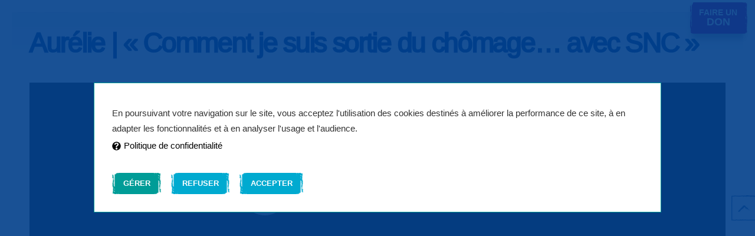

--- FILE ---
content_type: text/html; charset=UTF-8
request_url: https://snc.asso.fr/video/4634
body_size: 72566
content:

<!DOCTYPE html>
<html lang="fr" class="no-js">
<head>
	<meta charset="UTF-8">
<meta http-equiv="X-UA-Compatible" content="IE=edge">
<title>Aurélie | « Comment je suis sortie du chômage… avec SNC »</title>
<meta name="description" content="Découvrez l&#039;interview d&#039;Aurélie, qui a retrouvé un emploi grâce à l&#039;accompagnement de SNC." />

<meta content="initial-scale=1.0, width=device-width" name="viewport">

<!--[if lte IE 9]>
<link rel="stylesheet" href="https://snc.asso.fr/static/b41a/css/bare.css">
<![endif]-->
<!--[if gt IE 9]><!-->
<style>@charset "utf-8";a,abbr,address,b,blockquote,body,caption,cite,code,dd,div,dl,dt,em,fieldset,form,h1,h2,h3,h4,h5,h6,html,i,iframe,img,label,legend,li,mark,object,ol,p,pre,small,span,strong,sub,sup,table,tbody,td,textarea,tfoot,th,thead,tr,ul{border:0;margin:0;padding:0;vertical-align:baseline}article,aside,details,figcaption,figure,footer,header,main,nav,picture,section,summary{border:0;display:block;margin:0;padding:0;vertical-align:baseline}input[type=hidden]{display:none}a:focus,button:focus,input:focus,select:focus{outline:none}@font-face{font-family:'ITC Berranger Hand W01';src:url(//static.snc.asso.fr/a41a/css/f/berranger/ef997800-bdb8-406f-8cea-958e7dbe7007.woff2) format('woff2'),url(//static.snc.asso.fr/a41a/css/f/berranger/e989b9d0-5de6-43ce-b474-1d6182f206cb.woff) format('woff');font-style:normal;font-weight:400}@font-face{font-family:"Open Sans";src:url(//static.snc.asso.fr/a41a/css/f/open-sans/DXI1ORHCpsQm3Vp6mXoaTRampu5_7CjHW5spxoeN3Vs.woff2) format("woff2"),url(//static.snc.asso.fr/a41a/css/f/open-sans/DXI1ORHCpsQm3Vp6mXoaTeY5mlVXtdNkpsMpKkrDXP4.woff) format("woff");font-style:normal;font-weight:300}@font-face{font-family:"Open Sans";src:url(//static.snc.asso.fr/a41a/css/f/open-sans/cJZKeOuBrn4kERxqtaUH3ZBw1xU1rKptJj_0jans920.woff2) format("woff2"),url(//static.snc.asso.fr/a41a/css/f/open-sans/cJZKeOuBrn4kERxqtaUH3bO3LdcAZYWl9Si6vvxL-qU.woff) format("woff");font-style:normal;font-weight:400}@font-face{font-family:"Open Sans";src:url(//static.snc.asso.fr/a41a/css/f/open-sans/MTP_ySUJH_bn48VBG8sNShampu5_7CjHW5spxoeN3Vs.woff2) format("woff2"),url(//static.snc.asso.fr/a41a/css/f/open-sans/MTP_ySUJH_bn48VBG8sNSqRDOzjiPcYnFooOUGCOsRk.woff) format("woff");font-style:normal;font-weight:600}@font-face{font-family:"Open Sans";src:url(//static.snc.asso.fr/a41a/css/f/open-sans/k3k702ZOKiLJc3WVjuplzBampu5_7CjHW5spxoeN3Vs.woff2) format("woff2"),url(//static.snc.asso.fr/a41a/css/f/open-sans/k3k702ZOKiLJc3WVjuplzKRDOzjiPcYnFooOUGCOsRk.woff) format("woff");font-style:normal;font-weight:700}@font-face{font-family:"Open Sans";src:url(//static.snc.asso.fr/a41a/css/f/open-sans/EInbV5DfGHOiMmvb1Xr-hojoYw3YTyktCCer_ilOlhE.woff2) format("woff2"),url(//static.snc.asso.fr/a41a/css/f/open-sans/EInbV5DfGHOiMmvb1Xr-huY5mlVXtdNkpsMpKkrDXP4.woff) format("woff");font-style:normal;font-weight:800}@font-face{font-family:"Open Sans";src:url(//static.snc.asso.fr/a41a/css/f/open-sans/PRmiXeptR36kaC0GEAetxtTIkQYohD4BpHvJ3NvbHoA.woff2) format("woff2"),url(//static.snc.asso.fr/a41a/css/f/open-sans/PRmiXeptR36kaC0GEAetxnZ4362_PV5aPD5jU0S2ELI.woff) format("woff");font-style:italic;font-weight:300}@font-face{font-family:"Open Sans";src:url(//static.snc.asso.fr/a41a/css/f/open-sans/xjAJXh38I15wypJXxuGMBogp9Q8gbYrhqGlRav_IXfk.woff2) format("woff2"),url(//static.snc.asso.fr/a41a/css/f/open-sans/xjAJXh38I15wypJXxuGMBqfTCPadK0KLfdEfFtGWCYw.woff) format("woff");font-style:italic;font-weight:400}@font-face{font-family:"Open Sans";src:url(//static.snc.asso.fr/a41a/css/f/open-sans/PRmiXeptR36kaC0GEAetxsiAiQ_a33snTsJhwZvMEaI.woff2) format("woff2"),url(//static.snc.asso.fr/a41a/css/f/open-sans/PRmiXeptR36kaC0GEAetxhyVJL_BP-r1aUfHSUUH87w.woff) format("woff");font-style:italic;font-weight:600}@font-face{font-family:"Open Sans";src:url(//static.snc.asso.fr/a41a/css/f/open-sans/PRmiXeptR36kaC0GEAetxv79_ZuUxCigM2DespTnFaw.woff2) format("woff2"),url(//static.snc.asso.fr/a41a/css/f/open-sans/PRmiXeptR36kaC0GEAetxhLE7eCesZRIBkkq27EgTqg.woff) format("woff");font-style:italic;font-weight:700}@font-face{font-family:"Open Sans";src:url(//static.snc.asso.fr/a41a/css/f/open-sans/PRmiXeptR36kaC0GEAetxmPkvcX8kXDzy1NrkNCBkJ4.woff2) format("woff2"),url(//static.snc.asso.fr/a41a/css/f/open-sans/PRmiXeptR36kaC0GEAetxkvl7KNGJmw8PrsRUPZT2YQ.woff) format("woff");font-style:italic;font-weight:800}@font-face{font-family:"Open Sans Condensed";src:url(//static.snc.asso.fr/a41a/css/f/open-sans/gk5FxslNkTTHtojXrkp-xMmDra0ONnO3FPH--kzkC5zr7w4p9aSvGirXi6XmeXNA.woff2) format("woff2"),url(//static.snc.asso.fr/a41a/css/f/open-sans/gk5FxslNkTTHtojXrkp-xGmiyKCkfRsxDPOqSpfGvFbr7w4p9aSvGirXi6XmeXNA.woff) format("woff");font-style:normal;font-weight:300}@font-face{font-family:"Open Sans Condensed";src:url(//static.snc.asso.fr/a41a/css/f/open-sans/gk5FxslNkTTHtojXrkp-xIgEy7irt_A5K-aDq9kG7DHr7w4p9aSvGirXi6XmeXNA.woff2) format("woff2"),url(//static.snc.asso.fr/a41a/css/f/open-sans/gk5FxslNkTTHtojXrkp-xPWmTqgbN0I_gbdsvHsuP53r7w4p9aSvGirXi6XmeXNA.woff) format("woff");font-style:normal;font-weight:700}@font-face{font-family:'Quicksand';src:url(//static.snc.asso.fr/a41a/css/f/quicksand/quicksand-italic.woff2) format('woff2'),url(//static.snc.asso.fr/a41a/css/f/quicksand/quicksand-italic.woff) format('woff');font-weight:400;font-style:italic}@font-face{font-family:'Quicksand';src:url(//static.snc.asso.fr/a41a/css/f/quicksand/quicksand-regular.woff2) format('woff2'),url(//static.snc.asso.fr/a41a/css/f/quicksand/quicksand-regular.woff) format('woff');font-weight:400;font-style:normal}@font-face{font-family:'Quicksand Bold';src:url(//static.snc.asso.fr/a41a/css/f/quicksand/quicksand-bold.woff2) format('woff2'),url(//static.snc.asso.fr/a41a/css/f/quicksand/quicksand-bold.woff) format('woff');font-weight:700;font-style:normal}body{background:#fff;color:#333;font-family:'Open Sans', sans-serif;font-size:16px;line-height:1.125;padding:1em;}a{color:inherit;text-decoration:underline;}a[href^="tel:"]{text-decoration:none}a:active{outline:none}a:hover{color:#eb7e02;text-decoration:underline}abbr[title]{border-bottom:dotted 1px;display:inline-block;text-decoration:none;}address{font-style:normal;margin:1em 0}blockquote{font-style:normal;margin-bottom:14px;margin-top:1em;}cite{display:block}code,pre{font-family:stack-monotype}h1{color:#003f8a;font-size:1.8em;margin-bottom:14px;}h1._center{text-align:center}h2{color:#003f8a;margin-bottom:14px}h3{margin-bottom:14px}h4{margin-bottom:14px}ol li{margin-left:1.8em}small{font-size:.7777777777777778em}sub{vertical-align:-.2em}sup{vertical-align:.4em}sub,sup{font-size:.8em;line-height:.5em;text-transform:none;}.cap sub,.cap sup{font-size:.666em}ul li{list-style:outside disc;margin-left:1.8em}ul li li{list-style:inside disc;margin-left:0}ul ul{margin-top:1em}ol,p,ul{margin-bottom:14px}.cap{font-size:18px}.meta{color:#003f8a}button,input,select,textarea{font-family:'Open Sans', sans-serif}button{background:#003f8a;color:#fff}datalist{display:inline-block}form{margin-bottom:14px;}table form{margin-bottom:0}input[type=date],input[type=email],input[type=file],input[type=number],input[type=password],input[type=reset],input[type=submit],input[type=tel],input[type=text]{border:solid 1px #333;color:inherit;font-size:1em;font-size:inherit}input[type=button],input[type=reset],input[type=submit]{cursor:pointer;-webkit-appearance:button}input[type=search]{color:inherit;-webkit-appearance:none}select{border:solid 1px #333;color:#333;font-size:1em;font-size:inherit;max-width:100%}textarea{border:solid 1px #333;color:#333;font-size:inherit;line-height:1.125;overflow:auto;resize:vertical;vertical-align:top}input[type=search]::-webkit-search-decoration{-webkit-appearance:none}button::-moz-focus-inner,input::-moz-focus-inner{border:0;padding:0}.svgDef{overflow:hidden}.logo{margin:0 10px 10px 0;}.logo img{height:68px;width:225px}.logo h1{margin:0}
.icon{visibility:hidden}.sprite{visibility:hidden}.socios{display:none;}.searchCall{margin-bottom:1em;}.navSwitch{margin-bottom:10px;}.print{font-family:Arial,sans-serif;font-size:13px;}.print h1{margin-top:10px;margin-bottom:40px;text-transform:uppercase;font-family:Quick,Arial,sans-serif}.print h3{font-weight:bold;margin-top:0;margin-bottom:20px;text-transform:uppercase;font-family:Quick,Arial,sans-serif}.print ._center{text-align:center}.print .print-big{font-size:16px;font-weight:bold}.print .print-legals{font-size:9px;padding-left:3%;font-style:italic}.print .print-legals-bottom{font-style:normal}.print .print-legals-sepa{text-align:right;font-style:normal}.print .print-legals-sign{padding:0;font-size:9px;line-height:1.4;font-style:normal;margin-bottom:0}.print .print-amount{position:relative;display:block;}.print .print-amount:after{position:absolute;content:"€";left:80%}.print .print-block{border:2px solid #95027d;padding:10px 10px 0;margin-bottom:20px}.print .print-coord{padding:0 20px;}.print .print-coord:after{content:"";display:table;clear:both}.print .print-field{float:left;width:47%;padding-left:3%;margin-bottom:5px}.print .print-field--large{float:none;width:100%;clear:left}.print .print-checkbox{position:relative;margin:20px 0 0;}.print .print-checkbox:before{position:absolute;top:50%;left:0;-webkit-transform:translateY(-50%);-moz-transform:translateY(-50%);-ms-transform:translateY(-50%);transform:translateY(-50%);width:14px;height:14px;border:1px solid #000;display:inline-block;font-size:16px;line-height:1}.print .print-checkbox.print-checked:before{content:"x";font-size:18px;line-height:.7;text-align:center}.print .print-bank{margin:15px 0;padding:0 15px;}.print .print-bank:after{content:"";display:table;clear:both}.print .print-bic,.print .print-iban{display:inline-block;float:left}.print .print-bic{float:right}.print .print-bic-slot,.print .print-iban-slot3,.print .print-iban-slot4{display:inline-block;margin:0 5px;vertical-align:text-bottom}.print .print-iban-slot4.print-empty{width:50px;height:15px;}.print .print-iban-slot4.print-empty img{display:block;max-width:100%}.print .print-iban-slot3.print-empty{width:38px;height:15px;}.print .print-iban-slot3.print-empty img{display:block;max-width:100%}.print .print-bic-slot.print-empty{width:135px;height:15px;}.print .print-bic-slot.print-empty img{display:block;max-width:100%}.print .print-sign{margin:20px 0;}.print .print-sign:after{content:"";display:table;clear:both}.print .print-sign table{float:left;width:60%;border-collapse:collapse;border:1px solid #111;table-layout:fixed;font-size:13px;}.print .print-sign table td,.print .print-sign table th{border:1px solid #111;text-align:center}.print .print-sign table th{font-size:12px;font-weight:normal;padding:3px}.print .print-sign table td{padding:10px 5px}.print .print-sign .print-empty:after{content:"\00a0_\00a0_\00a0"}.print .print-sign .print-empty.print-year:after{content:"\00a0_\00a0_\00a0_\00a0_\00a0"}.print .print-sign .print-location{display:inline-block;margin-right:10px;}.print .print-sign .print-location.print-empty:after{position:relative;bottom:-2px;content:"";display:inline-block;width:80px;border-bottom:1px solid #111}.print .print-sign .print-signature{float:right;line-height:1;font-size:13px;}.print .print-sign .print-signature strong{font-size:14px}img{border:0;display:block;-ms-interpolation-mode:bicubic;}figure{margin:0 0 .8888888888888888em;}figure img,figure object[type="application/x-shockwave-flash"],figure picture,figure svg,figure video{height:auto;margin:0;max-width:100%;width:auto}figure object[type="image/svg+xml"]{display:block;margin:0;width:100%}figure picture video{display:none}figcaption{font-size:.8em;margin-top:.3em}.svgSliderDef{height:0;overflow:hidden;width:0;}.slider .itm{margin-bottom:2.5em}.sliderNav{display:none;}.enter>div{margin-bottom:1em}.twitter{display:none;}.facebook{display:none;}.more{margin:1em 0;}.more._center{text-align:center}.intro{margin-bottom:1em}.embed embed,.embed iframe,.embed object,.embed video{max-width:100%}.iframe figcaption,.iframe iframe{display:none}.iframe._forced figcaption,.iframe._forced iframe{display:block}.iframe._forced ._fallBack{display:none}.legal{color:#999}.pageCycler{display:none;}.pager{margin-bottom:1em;}.gPinSymbol{display:none}.newsletter{display:none;}.miniNav{display:none;}.miniSpaces{margin-bottom:1em;}body.print .navigation,body.print .navigation .sprite{visibility:hidden}body.print .donate,body.print .toTop{display:none}address{margin:0}.customSelect option{color:#333}.customSelect select{-moz-appearance:none;appearance:none;-webkit-appearance:none;background:none;border:1px solid transparent;-moz-box-sizing:border-box;box-sizing:border-box;color:#333;cursor:pointer;line-height:normal;margin:0;padding:.3em 2em .3em 8px;outline:none;width:100%}.customSelect select:focus{color:#333}.customSelect select::-ms-expand{display:none}.contactBlock .kicker:nth-of-type(n+2){margin-top:1.5em}.npsBig{font-size:1.6em}h3._cs1{color:#009c97}h3._cs2{color:#003f8a}h3._cs3{color:#95027d}h3._cs4{color:#f7ad2e}h3._cs5{color:#0b72b5}h3._cs6{color:#eb7e02}h3._cs7{color:#6b90bb}h3._cs8{color:#00aad0}.keyFigWrap{padding:60px 50px 30px;background-repeat:no-repeat;background-position:center center;background-size:contain}.player{display:-webkit-box;display:-webkit-flex;display:-moz-box;display:-ms-flexbox;display:flex;-webkit-flex-wrap:wrap;-ms-flex-wrap:wrap;flex-wrap:wrap;gap:10px;-webkit-box-align:center;-webkit-align-items:center;-moz-box-align:center;-ms-flex-align:center;align-items:center;}.player a{text-decoration:none;color:#003e8a;font-family:'Open Sans Condensed',sans-serif;text-transform:uppercase;font-size:.7em;line-height:1em;font-weight:700;margin-top:-5px;}.player a:focus,.player a:hover{text-decoration:underline}.player a span{text-transform:none;font-size:1em}.play{background-image:url(//static.snc.asso.fr/a41a/css/i/icons/play.svg);background-position:73% 55%;background-repeat:no-repeat;background-size:50%;background-color:#003e8a;width:44px;height:44px;border-radius:22px;margin-top:-5px;}.play:focus,.play:hover{background-image:url(//static.snc.asso.fr/a41a/css/i/icons/play.svg);background-position:73% 55%;background-repeat:no-repeat;background-size:50%;background-color:#eb7e02}.pause{background-image:url(//static.snc.asso.fr/a41a/css/i/icons/pause.svg);background-position:73% 57%;background-repeat:no-repeat;background-size:50%;width:44px;height:44px;border-radius:22px;margin-top:-5px;}.pause:focus,.pause:hover{background-image:url(//static.snc.asso.fr/a41a/css/i/icons/pause.svg);background-position:73% 55%;background-repeat:no-repeat;background-size:50%;background-color:#eb7e02}.sr-only{position:absolute;width:1px;height:1px;padding:0;margin:-1px;overflow:hidden;clip:rect(0,0,0,0);white-space:nowrap;border-width:0}input[type=range]{height:65px;-webkit-appearance:none;width:300px;-webkit-clip-path:inset(7px 5px 7px 5px round 10px);clip-path:inset(7px 5px 7px 5px round 10px)}input[type=range]:focus{outline:none;}input[type=range]:focus::-webkit-slider-runnable-track{background:#e6ecf3}input[type=range]:focus::-ms-fill-lower{background:#e6ecf3}input[type=range]:focus::-ms-fill-upper{background:#e6ecf3}input[type=range]::-webkit-slider-runnable-track{width:100%;height:65px;cursor:pointer;animate:.2s;background:#e6ecf3;border-radius:14px;border:0 solid #000}input[type=range]::-webkit-slider-thumb{border:0 solid #000;height:65px;width:40px;background:#003e8a;cursor:pointer;-webkit-appearance:none;margin-top:-3px;box-shadow:-300px 0 0 300px #eb7e02;cursor:-webkit-grab;cursor:grab}input[type=range]::-moz-range-track{width:100%;height:65px;cursor:pointer;animate:.2s;background:#e6ecf3;border-radius:14px;border:0 solid #000}input[type=range]::-moz-range-thumb{box-shadow:-300px 0 0 300px #eb7e02;border:0 solid #000;height:65px;width:40px;background:#003e8a;cursor:-moz-grab;cursor:grab}input[type=range]::-ms-track{width:100%;height:65px;cursor:pointer;animate:.2s;background:transparent;border-color:transparent;color:transparent}input[type=range]::-ms-fill-lower{background:#e6ecf3;border:0 solid #000;border-radius:28px;box-shadow:1px 1px 1px #50555c}input[type=range]::-ms-fill-upper{background:#e6ecf3;border:0 solid #000;border-radius:28px;box-shadow:1px 1px 1px #50555c}input[type=range]::-ms-thumb{margin-top:1px;box-shadow:0 0 0 #000;border:0 solid #000;height:65px;width:40px;background:#003e8a;cursor:grab}.sound{-webkit-clip-path:url(//static.snc.asso.fr/a41a/css/#clip-shape);clip-path:url(//static.snc.asso.fr/a41a/css/#clip-shape)}.clip-svg{position:absolute;left:-300px}.platformList{display:-ms-grid;display:grid;-ms-grid-columns:(minmax(80px,1fr))[auto-fit];grid-template-columns:repeat(auto-fit,minmax(80px,1fr));-webkit-box-pack:space-evenly;-webkit-justify-content:space-evenly;-moz-box-pack:space-evenly;-ms-flex-pack:space-evenly;justify-content:space-evenly;gap:1px;margin-bottom:30px;margin-top:30px;clear:both;}.platformList li{list-style:none;margin-left:0;text-align:center;background:#e6ecf3;padding:1em;font-family:'Open Sans Condensed',sans-serif;text-transform:uppercase;font-size:.7em;line-height:1em;font-weight:700;}.platformList li img{margin:0 auto;height:24px;margin-bottom:5px}.platformList li a{text-decoration:none;color:#003e8a;}.platformList li a:focus,.platformList li a:hover{text-decoration:underline}.zoom .platformList li{background:#003f8a}.bannerLocal{position:relative;color:#fff;overflow:hidden;margin-bottom:40px;}.bannerWrap{padding:30px 0 80px 20px;}.bannerWrap p{font-size:1.5rem;line-height:1.5}.bannerWrap .btn{position:absolute;bottom:20px}.history{background-color:#00aad0}.history-date{font-family:ITC Berranger Hand W01, cursive;font-size:1.875rem;font-weight:400;line-height:1.5;color:#003f8a;text-align:center;min-height:8.75rem;}.history-date .slick-slide{padding-top:3.125rem;cursor:pointer}.history-date .slick-center{font-size:3.75rem;color:#fff;-webkit-transform:translateY(-30%);-moz-transform:translateY(-30%);-ms-transform:translateY(-30%);transform:translateY(-30%);-webkit-transition:all .5s;-moz-transition:all .5s;transition:all .5s}.history-date .slick-arrow{position:absolute;z-index:2;top:50%;-webkit-transform:translateY(-50%) rotate(-90deg);-moz-transform:translateY(-50%) rotate(-90deg);-ms-transform:translateY(-50%) rotate(-90deg);transform:translateY(-50%) rotate(-90deg);background:transparent url("[data-uri]") 100% 0 no-repeat;background-size:contain;border-right:1px solid #003f8a;text-indent:-9999px;display:block;width:1.5em;height:1.5em;overflow:hidden;opacity:.8;text-decoration:none;-webkit-transition:opacity 300ms ease-in;-moz-transition:opacity 300ms ease-in;transition:opacity 300ms ease-in;}.history-date .slick-arrow:hover{opacity:1}.history-date .slick-prev{left:0}.history-date .slick-next{-webkit-transform:translateY(-50%) rotate(90deg);-moz-transform:translateY(-50%) rotate(90deg);-ms-transform:translateY(-50%) rotate(90deg);transform:translateY(-50%) rotate(90deg);right:0}.history-date .slick-disabled{visibility:hidden}.history-content{position:relative;text-align:center;}.history-content:after,.history-content:before{content:'';position:absolute;z-index:2;top:0;left:0;bottom:0;width:10%;background:-webkit-linear-gradient(left,#00aad0 0%,rgba(0,170,208,0));background:-moz- oldlinear-gradient(left,#00aad0 0%,rgba(0,170,208,0));background:linear-gradient(90deg,#00aad0 0%,rgba(0,170,208,0));}.history-content:after{left:auto;right:0;background:-webkit-linear-gradient(right,#00aad0 0%,rgba(0,170,208,0));background:-moz- oldlinear-gradient(right,#00aad0 0%,rgba(0,170,208,0));background:linear-gradient(270deg,#00aad0 0%,rgba(0,170,208,0))}.history-content p{background-color:#003f8a;color:#fff;margin:0 6px 1px;padding:10px;font-size:1rem;line-height:1.3}.history-content .slick-slide{cursor:pointer}.history-content .slick-center p{background-color:#cc2285;font-size:1.25rem}.slick-slider{position:relative;display:block;-moz-box-sizing:border-box;box-sizing:border-box;-webkit-touch-callout:none;-webkit-user-select:none;-moz-user-select:none;-ms-user-select:none;user-select:none;-ms-touch-action:pan-y;touch-action:pan-y;-webkit-tap-highlight-color:transparent}.slick-list{position:relative;overflow:hidden;display:block;margin:0;padding:0;}.slick-list:focus{outline:none}.slick-list.dragging{cursor:pointer;cursor:hand}.slick-slider .slick-list,.slick-slider .slick-track{-webkit-transform:translate3d(0,0,0);-moz-transform:translate3d(0,0,0);-ms-transform:translate3d(0,0,0);transform:translate3d(0,0,0)}.slick-track{position:relative;left:0;top:0;display:block;}.slick-track:after,.slick-track:before{content:"";display:table}.slick-track:after{clear:both}.slick-loading .slick-track{visibility:hidden}.slick-slide{float:left;height:100%;min-height:1px;display:none;}[dir=rtl] .slick-slide{float:right}.slick-slide img{display:block}.slick-slide.slick-loading img{display:none}.slick-slide.dragging img{pointer-events:none}.slick-initialized .slick-slide{display:block}.slick-loading .slick-slide{visibility:hidden}.slick-vertical .slick-slide{display:block;height:auto;border:1px solid transparent}.slick-arrow.slick-hidden{display:none}.gMapContainer{position:relative}.gReset{position:absolute;top:10px;right:10px;}.gReset button{padding:7px;width:38px;height:38px;background-color:#f7ad2e;border-radius:50%;-webkit-transition:all .5s;-moz-transition:all .5s;transition:all .5s;}.gReset button:focus,.gReset button:hover{background-color:#003f8a}.gReset button img{width:100%}.gReset button._off{opacity:.5}.gZoomer{position:absolute;top:10px;left:10px;background-color:#fff;padding:5px;}.gZoomer button{display:block;padding:7px;width:38px;height:38px;background-color:#f7ad2e;border-radius:50%;-webkit-transition:all .5s;-moz-transition:all .5s;transition:all .5s;}.gZoomer button:focus,.gZoomer button:hover{background-color:#003f8a}.gZoomer button img{width:100%}.gZoomer button._off{opacity:.5}.gZoomer button+button{margin-top:5px}.gMapResultsWrap{display:-webkit-box;display:-webkit-flex;display:-moz-box;display:-ms-flexbox;display:flex;-webkit-flex-wrap:wrap;-ms-flex-wrap:wrap;flex-wrap:wrap;-webkit-box-pack:justify;-webkit-justify-content:space-between;-moz-box-pack:justify;-ms-flex-pack:justify;justify-content:space-between;-webkit-box-align:stretch;-webkit-align-items:stretch;-moz-box-align:stretch;-ms-flex-align:stretch;align-items:stretch;}.gMapResultsWrap:after{content:"";-webkit-box-flex:0;-webkit-flex:0 0 31%;-moz-box-flex:0;-ms-flex:0 0 31%;flex:0 0 31%}@media screen and (min-width:300px){.edit-main{float:right;background:none;border:none;text-transform:uppercase;font-weight:bold;font-size:.8125rem;color:#7698c0;padding:0;opacity:.7;-webkit-transition:all .5s;-moz-transition:all .5s;transition:all .5s}.edit-main:before{content:'';display:block;width:42px;height:39px;margin-bottom:3px;background:url(//static.snc.asso.fr/a41a/css/i/icons/icon-edit.png) no-repeat 0 0;background-size:contain}.edit-main:focus,.edit-main:hover{background:none;border:none;color:#7698c0;opacity:1}.edit-btn{position:absolute;z-index:13;top:0;right:0;width:38px;height:35px;background:#7698c0 url(//static.snc.asso.fr/a41a/css/i/icons/icon-edit-alt.png) no-repeat 0 0 !important;background-size:contain !important;border:5px solid #7698c0;display:none}.edit-btn span{display:block;overflow:hidden;text-indent:-9999px}.edit-btn-remove{width:38px;height:35px;background:#f6f8fa url(//static.snc.asso.fr/a41a/css/i/icons/icon-edit-remove.png) no-repeat 0 !important;background-size:contain !important;border:5px solid #f6f8fa;vertical-align:-5px}.edit-btn-remove span{display:block;overflow:hidden;text-indent:-9999px}.edit-btn-add{display:block;position:relative;background:none;border:none;padding-bottom:75.5%}.edit-btn-add span{position:absolute;top:50%;left:50%;-webkit-transform:translateX(-50%) translateY(-50%);-moz-transform:translateX(-50%) translateY(-50%);-ms-transform:translateX(-50%) translateY(-50%);transform:translateX(-50%) translateY(-50%);overflow:hidden;width:123px;height:123px;text-indent:-9999px}.edit-btn-add._pullOut{margin:-20px -20px 0}.brick .edit-btn-add{width:-webkit-calc(100% + 40px);width:-moz-calc(100% + 40px);width:calc(100% + 40px);background-color:rgba(118,152,192,0.5)}.brick .edit-btn-add span{background:transparent url(//static.snc.asso.fr/a41a/css/i/icons/icon-add.png) no-repeat 0 0 !important;background-size:contain !important}.brick .edit-btn-add:hover{background-color:rgba(118,152,192,0.3)}.partners .edit-btn-add{min-width:220px;background-color:rgba(118,152,192,0.2)}.partners .edit-btn-add span{background:transparent url(//static.snc.asso.fr/a41a/css/i/icons/icon-add-alt.png) no-repeat 0 0 !important;background-size:contain !important}.partners .edit-btn-add:hover{background-color:rgba(118,152,192,0.5)}.edit-btn-cancel,.edit-btn-content{display:inline-block;padding:10px 30px;color:#7698c0;background-color:#f6f8fa;text-transform:uppercase;font-weight:bold;font-size:.875rem;text-align:center}.edit-btn-cancel input[type=file],.edit-btn-content input[type=file]{position:absolute;visibility:hidden;width:1px;height:1px;overflow:hidden}.edit-btn-cancel input[type=file]+label,.edit-btn-content input[type=file]+label{color:#7698c0}.brick .edit-btn-cancel,.brick .edit-btn-content{margin:6em auto 11em !important;background-color:rgba(118,152,192,0.2)}.edit-btn-cancel{padding:7px 30px;margin-left:5px}.edit-section{position:relative}.edit-section:before{content:'';position:absolute;z-index:12;top:-10px;bottom:-10px;left:-10px;right:-10px;background-color:rgba(118,152,192,0.3);display:none;-webkit-transition:all .5s;-moz-transition:all .5s;transition:all .5s}.edit-section:after{content:'';display:block;clear:both}.edit-section._right{float:right}.edit-section:hover:before{display:block}.edit-section:hover .edit-btn{display:inline-block}.brick .edit-section{height:100%}.edit-section-edgy:before{left:-40px;right:-40px}.edit-section-edgy .edit-btn{right:-30px}.add-section{text-align:center}.edit-editable{-moz-box-sizing:border-box;box-sizing:border-box;position:relative;padding:20px 30px;background-color:rgba(118,152,192,0.3)}.edit-editable h3{font-size:.875rem}.edit-editable.edit-section-edgy{margin-bottom:1em}.edit-editable .edit-btn{display:block;right:0;top:0;background-color:transparent !important;background-image:url(//static.snc.asso.fr/a41a/css/i/icons/icon-edit.png) !important;border-color:transparent}.edit-editable .fieldZone{margin-bottom:2em}.edit-editable .fieldZone._lowline{margin-bottom:1em}.edit-editable form{font-size:.875rem}.edit-editable label{color:#003f8a;cursor:pointer}.edit-editable label._float{float:left;min-width:160px;line-height:2.57em}.edit-editable input[type=text],.edit-editable textarea{-moz-box-sizing:border-box;box-sizing:border-box;width:100%;border-color:#8b8e99;border-radius:5px;padding:7px 10px;color:#111}.edit-editable input[type=text]{width:100%}.edit-editable.sidebar input[type=text]{width:-webkit-calc(97% - 38px);width:-moz-calc(97% - 38px);width:calc(97% - 38px);margin-right:1%}.edit-editable .edit-visible{position:relative;display:inline-block;margin-right:5px}.edit-editable .edit-visible input[type=radio]{position:absolute;visibility:hidden;width:1px;height:1px;overflow:hidden}.edit-editable .edit-visible input[type=radio]+label{color:#fff}.edit-editable .edit-visible input[type=radio]+label:before{content:'';display:inline-block;vertical-align:middle;margin-right:5px;width:38px;height:35px;background:#f6f8fa url(//static.snc.asso.fr/a41a/css/i/icons/icon-visible-alt.png) no-repeat 0 0 !important;background-size:contain !important;border:5px solid #f6f8fa}.edit-editable .edit-visible input[type=radio]:checked+label{color:#003f8a}.edit-editable .edit-visible input[type=radio]:checked+label:before{background:#7698c0 url(//static.snc.asso.fr/a41a/css/i/icons/icon-visible.png) no-repeat 0 0 !important;background-size:contain !important;border:5px solid #7698c0}.edit-editable .controls{text-align:left}.edit-column .block{margin-bottom:1em}.edit-inline .block>*{margin-bottom:1em}.edit-image{display:inline-block;padding:1em 0 0 .5em;font-weight:bold}.partners .edit-image{padding-left:0}.edit-image span{font-weight:normal}.edit-image .edit-btn-remove{margin-left:10px}.partners .edit-image .edit-btn-remove{display:block;margin:0 auto}.searchLarge._cs1{background-image:url(//static.snc.asso.fr/a41a/css/i/bg/search-greens-medium.png);background-color:#009c97}.searchLarge._cs2{background-image:url(//static.snc.asso.fr/a41a/css/i/bg/search-blues-dark.png);background-color:#003f8a}.searchLarge._cs3{background-image:url(//static.snc.asso.fr/a41a/css/i/bg/search-purples-medium.png);background-color:#95027d}.searchLarge._cs4{background-image:url(//static.snc.asso.fr/a41a/css/i/bg/search-oranges-light.png);background-color:#f7ad2e}.searchLarge._cs5{background-image:url(//static.snc.asso.fr/a41a/css/i/bg/search-blues-medium.png);background-color:#0b72b5}.searchLarge._cs6{background-image:url(//static.snc.asso.fr/a41a/css/i/bg/search-oranges-medium.png);background-color:#eb7e02}.searchLarge._cs7{background-image:url(//static.snc.asso.fr/a41a/css/i/bg/search-blues-light.png);background-color:#6b90bb}.searchLarge._cs8{background-image:url(//static.snc.asso.fr/a41a/css/i/bg/search-blues-flashy.png);background-color:#00aad0}.keyFig{margin-bottom:1em}.hero .keyFig{text-align:right}.keyFig .key{display:block;margin-top:20px;font-size:1.75rem;font-family:'Quicksand';font-weight:bold;line-height:1.1;letter-spacing:-.05em}.keyFig .fig{display:block;font-family:ITC Berranger Hand W01, cursive;font-size:3.4375rem;font-weight:400;line-height:1;-webkit-text-stroke:0}.keyFig .fig._dropped{margin-bottom:.2em}.keyFig+div .list-phone{position:relative;margin-top:2rem;margin-bottom:-.6em}.keyFig+div .list-phone .list-phone__cash{display:-webkit-box;display:-webkit-flex;display:-moz-box;display:-ms-flexbox;display:flex;-webkit-box-align:center;-webkit-align-items:center;-moz-box-align:center;-ms-flex-align:center;align-items:center;margin-left:0}.keyFig+div .list-phone .list-phone__cash a{color:#25303b;font-family:Arial,Helvetica,sans-serif;font-size:1.3rem;font-weight:700;white-space:nowrap;padding:0 .4em 0 .5rem;border:1px solid #78b41e;background:#fff;cursor:pointer;line-height:2.5rem}.keyFig+div .list-phone .list-phone__cash small{position:relative;margin-left:-1px;z-index:3;padding:1rem .5rem 1rem .8rem;background:#78b41e;color:#fff;font-size:.75rem;line-height:1}.keyFig+div .list-phone .list-phone__cash small:before{content:'';display:block;position:absolute;height:0;width:0;right:-6px;border-top:8.5px solid transparent;border-bottom:8.5px solid transparent;border-left:7px solid #fff;left:-1px;right:inherit;top:50%;margin-top:-7px}.keyFig+div .list-phone .list-phone__cash span.tail{padding:18px .2rem;border:1px solid #78b41e;background:#fff;position:relative}.searchLarge{margin-bottom:2.5rem;padding:1.125rem;background-size:100% 100%;background-repeat:no-repeat}.searchLarge fieldset{display:-webkit-box;display:-webkit-flex;display:-moz-box;display:-ms-flexbox;display:flex;-webkit-box-orient:vertical;-webkit-box-direction:normal;-webkit-flex-direction:column;-moz-box-orient:vertical;-moz-box-direction:normal;-ms-flex-direction:column;flex-direction:column;padding:0 1em}.searchLarge .searchLargeWrap .input{position:relative}.searchLarge .searchLargeWrap .controls{margin-left:0;padding-top:10px}.searchLarge .label{text-transform:uppercase;color:#fff;font-size:1.125rem;font-weight:bold;-webkit-box-flex:0;-webkit-flex:0 1 auto;-moz-box-flex:0;-ms-flex:0 1 auto;flex:0 1 auto}.searchLarge .label label{vertical-align:middle}.searchLarge .btn{font-size:.875rem}.searchLarge .input{-webkit-box-flex:1;-webkit-flex:1 0 100%;-moz-box-flex:1;-ms-flex:1 0 100%;flex:1 0 100%}.searchLarge input[type=search],.searchLarge select{border:none;border-radius:5px;background:#fff;-moz-box-sizing:border-box;box-sizing:border-box;font-size:inherit;padding:.35em 10px;width:100%;color:color-greys-medium}.ui-autocomplete{position:absolute;z-index:2;margin:0;padding-top:.5em}.ui-autocomplete li{background-color:#fff;margin:0;padding:.3em 1em;list-style:none;cursor:pointer}.ui-autocomplete li span{font-weight:bold}.ui-autocomplete li:hover{color:#fff;background-color:#eb7e02}.gMapResults{display:-webkit-box;display:-webkit-flex;display:-moz-box;display:-ms-flexbox;display:flex;-webkit-box-flex:0;-webkit-flex:0 0 100%;-moz-box-flex:0;-ms-flex:0 0 100%;flex:0 0 100%;border:1px solid #6b90bb;margin-bottom:1.25rem}.gMapResults a{display:block;padding-left:10px;text-decoration:none;text-transform:uppercase;line-height:1.5}.gMapResults a>*{-webkit-transition:color 300ms;-moz-transition:color 300ms;transition:color 300ms}.gMapResults a:focus>*,.gMapResults a:hover>*{color:#eb7e02}.gMapPin{float:left;margin-right:10px;width:42px;height:62px}.gMapWrap{overflow:hidden}.gMapLocation{padding-top:5px;font-size:.875rem;color:#003f8a}.gMapCity{font-size:1.375rem;color:#003f8a;font-family:'Quicksand',sans-serif;font-weight:bold}.gMapZipcode{padding-bottom:15px}.page .gPin{height:35px;width:35px}html{height:100%;-webkit-text-size-adjust:100%;-ms-text-size-adjust:100%;text-size-adjust:100%;-moz-osx-font-smoothing:grayscale;-webkit-font-smoothing:antialiased}body{font-size:1.125rem;height:100%;line-height:1.777777777777778;padding:0;-webkit-tap-highlight-color:rgba(0,0,0,0)}body .bodyWrap{display:-webkit-box;display:-webkit-flex;display:-moz-box;display:-ms-flexbox;display:flex;-webkit-box-orient:vertical;-webkit-box-direction:normal;-webkit-flex-direction:column;-moz-box-orient:vertical;-moz-box-direction:normal;-ms-flex-direction:column;flex-direction:column}body>*{-webkit-box-flex:0;-webkit-flex:0 0 auto;-moz-box-flex:0;-ms-flex:0 0 auto;flex:0 0 auto;max-width:100%}body._freezed{overflow:hidden}a:hover{-webkit-transition:color 300ms ease-in,background-color 300ms ease-in;-moz-transition:color 300ms ease-in,background-color 300ms ease-in;transition:color 300ms ease-in,background-color 300ms ease-in}blockquote{margin-bottom:.8888888888888888em;margin-top:0}blockquote p{font-size:1.25rem;line-height:1.428571428571429;margin-bottom:.4444444444444444em}blockquote p a,blockquote p a:focus,blockquote p a:hover{text-decoration:none}blockquote .author{font-size:.875rem;line-height:1.428571428571429;margin:1em 0 0;text-align:right;font-style:normal}blockquote .author strong{display:inline-block;font-weight:400;text-align:left}blockquote .authorLarge{font-family:'Quicksand';font-size:1.125rem;font-weight:bold;text-align:inherit}blockquote._decorated:after{background:url("[data-uri]") 0 0 no-repeat;background-size:100% 100%;content:'';display:block;height:15px;margin-top:20px}dl{margin-bottom:.8888888888888888em;min-height:0;overflow:hidden}dd{display:block;float:left}dt{clear:left;display:block;float:left;font-weight:bold;margin:0 .3666em 0 0}dt:after{content:':'}html[lang=fr] dt:after{content:' :'}h1{font-family:'Quicksand', sans-serif;font-size:2.25rem;font-weight:400;line-height:.8888888888888888;margin-bottom:.875rem;letter-spacing:-.05em;-webkit-text-stroke:.05em}h2{clear:both;font-family:'Quicksand', sans-serif;font-size:1.75rem;font-weight:400;line-height:1.411764705882353;margin-bottom:.47058823529411764em;letter-spacing:-.05em;-webkit-text-stroke:.05em}h3{clear:both;font-size:1.5rem;font-family:'Quicksand', sans-serif;font-weight:400;line-height:.9;margin-bottom:.5333333333333333em;letter-spacing:-.05em;-webkit-text-stroke:.05em}h4{font-size:1.25rem;font-weight:600;line-height:1.2;margin-bottom:.5333333333333333em}h1 a,h2 a,h3 a,h4 a,h5 a,h6 a{text-decoration:none}h1 a:hover,h2 a:hover,h3 a:hover,h4 a:hover,h5 a:hover,h6 a:hover{color:inherit}hr{display:none}mark{background:#f2f5f9;display:inline-block;padding:0 .2em;-webkit-box-flex:0;-webkit-flex:none;-moz-box-flex:0;-ms-flex:none;flex:none}ul li{margin-left:1.2em}ul ul ul{margin-top:0}ol,p,ul{margin-bottom:.8888888888888888em}.cap{font-weight:300;font-size:1.125rem;line-height:1.5}.cap b,.cap strong{font-weight:400}.meta{font-size:.875rem;line-height:1.285714285714286}.noBr{white-space:nowrap}._wai{border:0;clip:rect(0 0 0 0);height:1px;margin:-1px;overflow:hidden;position:absolute;width:1px}button{background-clip:padding-box;border-style:inset;border-width:0;border:none;cursor:pointer;font-size:1em;font-size:inherit;line-height:normal;-webkit-appearance:button}button:hover{background:#003f8a;color:#fff;-webkit-transition:color 300ms ease-in,background-color 300ms ease-in;-moz-transition:color 300ms ease-in,background-color 300ms ease-in;transition:color 300ms ease-in,background-color 300ms ease-in}form{margin-bottom:.8888888888888888em}input[type=checkbox],input[type=radio],input[type=search]{-moz-box-sizing:content-box;box-sizing:content-box}select:focus::-ms-value{background:transparent;color:#333}textarea{line-height:1.777777777777778}.header{-webkit-box-align:start;-webkit-align-items:flex-start;-moz-box-align:start;-ms-flex-align:start;align-items:flex-start;display:-webkit-box;display:-webkit-flex;display:-moz-box;display:-ms-flexbox;display:flex;-webkit-box-pack:justify;-webkit-justify-content:space-between;-moz-box-pack:justify;-ms-flex-pack:justify;justify-content:space-between;-webkit-box-ordinal-group:0;-webkit-order:-1;-moz-box-ordinal-group:0;-ms-flex-order:-1;order:-1;padding:10px 20px 0}.header a{text-decoration:none}.spaces{font-size:.875rem;font-weight:600}.spaces a{display:inline-block;margin:0 0 1em;position:relative}.spaces a:after{background:0 0 no-repeat;bottom:-8px;content:'';display:block;height:8px;left:0;opacity:0;position:absolute;-webkit-transition:all 300ms ease-in;-moz-transition:all 300ms ease-in;transition:all 300ms ease-in;width:120px}.spaces a:hover:after,strong .spaces a:after{opacity:1}.spaces li{list-style:none;margin:0 10px 0 0}.spaces ._medias{color:#6b90bb}.spaces ._medias:after{background-image:url("[data-uri]")}.spaces ._volunteers{color:#009c97}.spaces ._volunteers:after{background-image:url("[data-uri]")}.spaces ._donators{color:#95027d}.spaces ._donators:after{background-image:url("[data-uri]")}.icon{display:inline-block;height:1em;line-height:1;visibility:visible;width:1em}.sprite{display:inline-block;fill:currentColor;height:1em;line-height:1;overflow:hidden;visibility:visible;width:1em}.spaces .sprite{font-size:1.3em;margin-left:.2em;vertical-align:-.15em;fill:currentColor}._iconified .sprite{color:#0b72b5;font-size:2em;margin-left:0;vertical-align:-.3em;fill:currentColor}.inset._cs2 ._iconified .sprite{fill:#00aad0}.npsLinks .sprite{color:#0b72b5;font-size:1em;margin-left:0;vertical-align:-.15em;fill:currentColor}.socios{display:block}.socios .reverse li{min-width:40px;min-height:40px;text-align:center;color:#fff;background-color:#003f8a}.socios .reverse li a{display:inline-block;vertical-align:text-top}.socios a{line-height:1}.socios li{color:#003f8a;display:inline-block;list-style:none;margin:0 0 0 .5em}.navZone .socios .sprite{font-size:1.65em;height:.9em}.navZone .socios ._facebook .sprite{font-size:1.1em;vertical-align:top}.socios .sprite{font-size:1.75em}.socios ._dailymotion:hover{color:#0066dc}.socios ._facebook:hover{color:#3b5998}.socios ._linkedin:hover{color:#007bb6}.socios ._instagram:hover{color:#3f729b}.socios ._twitter:hover{color:#08a0e9}.socios ._x:hover{color:#000}.socios ._bluesky:hover{color:#1185fe}.socios ._viadeo:hover{color:#f5a433}.socios ._youtube:hover{color:#b00}.brick .socios{-webkit-box-align:center;-webkit-align-items:center;-moz-box-align:center;-ms-flex-align:center;align-items:center;display:-webkit-box;display:-webkit-flex;display:-moz-box;display:-ms-flexbox;display:flex;-webkit-flex-wrap:wrap;-ms-flex-wrap:wrap;flex-wrap:wrap}.brick .socios li{margin:0 .5em 0 0}.brick .socios ul{margin:0}.brick .socios .miniKicker{color:#003f8a;margin-right:.5em}.newsletter-brick .socios a,footer .socios a{background:#fff;display:inline-block;padding:.2em}.newsletter-brick .socios li,footer .socios li{margin:0 .5em 0 0}.socios._inSitu{margin-bottom:40px;margin-top:20px;text-align:center}.socios._inSitu:first-child{margin-top:0}.socios._inSitu ul{margin-left:auto;margin-right:auto}.socios._inSitu li{margin:0;padding:0 .5em}.socios._inSitu li:nth-of-type(n+2){border-left:solid 1px #999}.socios._inSitu a{text-decoration:none}.socios._inSitu span{color:#999;display:block;-webkit-transition:all 300ms ease-in;-moz-transition:all 300ms ease-in;transition:all 300ms ease-in}.socios._inSitu a:hover span{color:#666}.socios._inSitu ._dailymotion{color:#0066dc}.socios._inSitu ._facebook{color:#3b5998}.socios._inSitu ._linkedin{color:#007bb6}.socios._inSitu ._instagram{color:#3f729b}.socios._inSitu ._twitter{color:#08a0e9}.socios._inSitu ._x{color:#000}.socios._inSitu ._bluesky{color:#1185fe}.socios._inSitu ._viadeo{color:#f5a433}.socios._inSitu ._youtube{color:#b00}.splashSN .socios{display:-webkit-box;display:-webkit-flex;display:-moz-box;display:-ms-flexbox;display:flex;-webkit-box-pack:center;-webkit-justify-content:center;-moz-box-pack:center;-ms-flex-pack:center;justify-content:center}.splashSN .socios li{margin-right:.25rem}.searchCall{color:#003f8a;margin-bottom:0}.searchCall .sprite{font-size:1.666em;margin-left:1.1em}.navigation{-webkit-box-ordinal-group:6;-webkit-order:5;-moz-box-ordinal-group:6;-ms-flex-order:5;order:5;display:block;padding:0 20px}.js .navigation{-webkit-box-ordinal-group:2;-webkit-order:1;-moz-box-ordinal-group:2;-ms-flex-order:1;order:1}.navigation a{text-decoration:none}.no-js .navigation{-webkit-transition:all 300ms ease-in;-moz-transition:all 300ms ease-in;transition:all 300ms ease-in}.no-js .navigation:target{border:solid #6b90bb;border-width:30px 0 0;-webkit-transition:all 300ms ease-in;-moz-transition:all 300ms ease-in;transition:all 300ms ease-in}.navSwitch{color:#003f8a;display:block;text-align:right}.navSwitch a{-webkit-animation:opacityIn 300ms ease-in 0s 1;-moz-animation:opacityIn 300ms ease-in 0s 1;animation:opacityIn 300ms ease-in 0s 1}.navSwitch a:hover{color:#eb7e02}.navSwitch li{list-style:none;margin:0}.navSwitch li span{display:none}.navSwitch .sprite{font-size:2em}.navSwitch ._close{display:none}._hasNav .navSwitch ._open{display:none}._hasNav .navSwitch ._close{display:block}.nav{color:#003f8a}.nav a:hover{color:inherit}.nav li{list-style:none;margin:0}.contentSwitch{color:#003f8a;padding-bottom:2em;text-align:right}.contentSwitch a{text-decoration:underline}.js .contentSwitch{display:none}.n1{font-weight:800;outline:none;position:relative}.n1:after{background:url("[data-uri]") 0 0 no-repeat;bottom:-8px;content:'';display:block;height:8px;left:0;opacity:0;position:absolute;-webkit-transition:all 300ms ease-in;-moz-transition:all 300ms ease-in;transition:all 300ms ease-in;width:59px}strong .n1:after{opacity:1}strong .n1{color:#eb7e02}.cookies{position:fixed;top:0;left:0;right:0;z-index:99;padding:1rem;background-color:rgba(0,63,138,0.9);height:100%;overflow:auto}.cookies .cookie-wrap{max-width:60rem;margin:130px auto;min-height:-webkit-min-content;min-height:-moz-min-content;min-height:min-content;background-color:#fff;border:1px solid #009c97}.cookies .cookie-wrap>div{margin:auto 30px 30px}.cookies li{display:inline-block;list-style:none;margin:0 1em 0 0}.cookies ul{margin:0 0 30px}.cookies a{color:#000}.cookies a:hover{text-decoration:underline}.cookies p{margin-bottom:.5em}.cookies ._accept,.cookies ._more{background:0 0 no-repeat;display:inline-block;margin-top:.2em;text-decoration:none}.cookies .sprite{margin-right:.3em;vertical-align:-.2em}main{-webkit-box-ordinal-group:3;-webkit-order:2;-moz-box-ordinal-group:3;-ms-flex-order:2;order:2;padding:22px 20px 0;position:relative}main strong{font-weight:600}figure{overflow:hidden;position:relative;vertical-align:top}figure._rounded img,figure._rounded picture{border-radius:50%}figure._portrait{position:relative;display:inline-block}figure._portrait:after{content:'';position:absolute;top:-9px;right:-9px;bottom:-9px;left:-9px;background:url(//static.snc.asso.fr/a41a/css/i/bg/brush.svg) no-repeat 0 0}figure._portrait img,figure._portrait picture{bottom:0;border-radius:50%}figure._portrait._brushMask:after{background:url(//static.snc.asso.fr/a41a/css/i/bg/brush.svg) no-repeat 0 0}figure._portrait._square:after{display:none}figure._portrait._square img,figure._portrait._square picture{border-radius:0}figure._brush{padding:15px;background-repeat:no-repeat;background-position:center center;background-size:contain}figure._brush:after{display:none}figure._brush img{-webkit-mask:none;mask:none}figure._brush._center{display:inline-block}figure._center{clear:both;display:block;margin-left:auto;margin-right:auto}figure._left{clear:both;float:left;margin-right:20px}figure._right{clear:both;float:right;margin-left:20px}.brick figure._pullOut{margin-left:-20px;margin-right:-20px}.brick figure._pullOut:first-child{margin-top:-20px}.brick figure._publi{background-color:#bcaea2;padding-bottom:75.5%}.brick figure._publi picture{position:absolute;left:50%;top:14%;-webkit-transform:translateX(-50%);-moz-transform:translateX(-50%);-ms-transform:translateX(-50%);transform:translateX(-50%);box-shadow:0 10px 14px 0 rgba(17,17,17,0.5)}.brick figure._crop{padding-bottom:75.5%}.brick figure._crop picture{position:absolute}figure [data-icon]{display:block;position:relative}figure [data-icon]:after{background:rgba(0,0,0,0.75) 50% 50% no-repeat;background-size:50% 50%;border-radius:50%;color:#fff;content:'';height:1em;left:50%;line-height:1;position:absolute;padding:1.5em;text-align:center;top:50%;-webkit-transform:translateX(-50%) translateY(-50%);-moz-transform:translateX(-50%) translateY(-50%);-ms-transform:translateX(-50%) translateY(-50%);transform:translateX(-50%) translateY(-50%);width:1em}figure [data-icon=figure]:after{background-image:url("[data-uri]");background-size:42.5%}figure [data-icon=slider]:after{background-image:url("[data-uri]")}figure [data-icon=video]:after{background-image:url("[data-uri]")}figure [data-icon=podcast]:after{background-image:url("[data-uri]")}figcaption{font-size:.875rem;line-height:1.428571428571429;margin:.3em 0}._right figcaption{text-align:right}.edgy figcaption{padding-left:20px;padding-right:20px}.overlay .zoom figcaption{color:rgba(255,255,255,0.75);margin-top:.666em}.slider figcaption{bottom:0;left:0;margin:0;padding:.3em 10px;right:0}.zoom .slider figcaption{color:#333;margin:0}.separator{clear:both;height:2em}.splash{background:#fff;-moz-box-sizing:border-box;box-sizing:border-box;display:block;min-height:100vh;padding:20px}.splash .logo{display:inline-block;margin-left:auto;margin-right:auto}.splashDeco{background:#fff;bottom:0;left:0;position:fixed;right:0;top:0;z-index:1}.splashDeco>span{background:50% 0 no-repeat;background-size:cover;bottom:0;display:block;left:0;position:absolute;right:0;top:0}.splashContent{background:rgba(255,255,255,0.8);font-size:.9375rem;margin-left:auto;margin-right:auto;overflow:hidden;padding:10px;position:relative;text-align:center;z-index:100}.splashContent._splash2018{background:#e6ecf4}.splashContent._splash2018 h1{margin-bottom:1.666rem;position:relative;font-family:'Quicksand Bold',sans-serif;font-size:1.5rem;text-align:left}.splashContent._splash2018 h1:after{content:'';background:0 0 no-repeat;background-size:contain;background-image:url(//static.snc.asso.fr/a41a/css/i/bg/separator-blues-dark.png);position:absolute;bottom:-25px;left:0;width:160px;height:15px}.splashContent._splash2018 .splashCTA{margin:6rem 0 2rem}.splashContent h2{clear:none;font-size:1.125rem}.splashContent ul{list-style-position:inside}.splashContent ul li{list-style:none;margin:0}.splashContent ul li:before{content:'- '}.splashContent .splashSN{margin-bottom:1rem}.splashContent .splashSN ul{margin:0}.splashContent .splashSN ul li:before{content:none}.splashContent header{display:-webkit-box;display:-webkit-flex;display:-moz-box;display:-ms-flexbox;display:flex;-webkit-box-pack:justify;-webkit-justify-content:space-between;-moz-box-pack:justify;-ms-flex-pack:justify;justify-content:space-between;-webkit-box-orient:vertical;-webkit-box-direction:normal;-webkit-flex-direction:column;-moz-box-orient:vertical;-moz-box-direction:normal;-ms-flex-direction:column;flex-direction:column;margin-bottom:80px}.splashContent header .logo{margin:11px 0 0}.splashContent footer{display:-webkit-box;display:-webkit-flex;display:-moz-box;display:-ms-flexbox;display:flex;-webkit-box-orient:vertical;-webkit-box-direction:normal;-webkit-flex-direction:column;-moz-box-orient:vertical;-moz-box-direction:normal;-ms-flex-direction:column;flex-direction:column;-webkit-box-pack:justify;-webkit-justify-content:space-between;-moz-box-pack:justify;-ms-flex-pack:justify;justify-content:space-between;-webkit-box-align:center;-webkit-align-items:center;-moz-box-align:center;-ms-flex-align:center;align-items:center}.splashContent footer p{color:#f7ad2e;font-weight:bold;margin:0 0 .5rem}.splashInnerContent{overflow:hidden;text-align:left}.splashCTA{margin:2rem 0;text-align:center}.splashCTA .btn{margin-left:auto;margin-right:auto}.splashHeader{display:-webkit-box;display:-webkit-flex;display:-moz-box;display:-ms-flexbox;display:flex;font-size:.75rem;margin-bottom:10px;position:relative;z-index:100}.splashHeader>div:last-child{margin-left:auto}.splashIllustration{margin-top:.5rem;position:absolute;top:50%;right:-20px;-webkit-transform:translateY(-50%);-moz-transform:translateY(-50%);-ms-transform:translateY(-50%);transform:translateY(-50%);z-index:-1}.splashIllustration:after{content:'';position:absolute;background:#003f8a;width:20px;height:360px;top:0;right:0}.splashIllustration img{height:215px;width:110px}.splashEdition{-webkit-box-align:end;-webkit-align-items:flex-end;-moz-box-align:end;-ms-flex-align:end;align-items:flex-end;color:#fff;display:-webkit-box;display:-webkit-flex;display:-moz-box;display:-ms-flexbox;display:flex;-webkit-box-orient:vertical;-webkit-box-direction:normal;-webkit-flex-direction:column;-moz-box-orient:vertical;-moz-box-direction:normal;-ms-flex-direction:column;flex-direction:column;font-family:'Quicksand Bold',sans-serif;text-align:right;text-transform:uppercase;margin-top:20px;margin-right:-10px}.splashEdition p{background:#003f8a;-webkit-box-flex:0;-webkit-flex:0 0 auto;-moz-box-flex:0;-ms-flex:0 0 auto;flex:0 0 auto;padding:.3rem 20px;font-size:1.5rem;line-height:normal;margin:0}.splashEdition h2{display:inline-block;background:#eb7e02;color:#fff;-webkit-box-flex:0;-webkit-flex:0 0 auto;-moz-box-flex:0;-ms-flex:0 0 auto;flex:0 0 auto;font-family:'Quicksand Bold',sans-serif;margin:0;padding:.3rem 20px;line-height:1.8}.splashExpressions span{text-transform:lowercase;font-size:14px;font-weight:400}.hero{margin:0}.hero .itm{background:#003f8a}.hero .itm._cs1{background:#009c97}.hero .itm._cs2{background:#003f8a}.hero .itm._cs3{background:#95027d}.hero .itm._cs4{background:#f7ad2e}.hero .itm._cs5{background:#0b72b5}.hero .itm._cs6{background:#eb7e02}.hero .itm._cs7{background:#6b90bb}.hero .itm._cs8{background:#00aad0}.hero .itmDesc{color:#fff}.hero .itmDesc blockquote{padding-top:1em}.hero .itmDesc blockquote p{font-size:1.125rem;letter-spacing:-.025em}.hero .itmDesc .keyFig{text-align:left;-webkit-text-stroke:0}.hero .itmDesc .keyFig .fig{color:#fff;letter-spacing:0;margin-bottom:.2em}.hero .itmDesc .keyFig p{font-size:1.125rem}.hero .itmDesc._right .heroAction,.hero .itmDesc._right .keyFig,.hero .itmDesc._right blockquote{text-align:right}.hero .itmDesc{position:relative;padding:20px 20px 40px}.hero .itmDesc blockquote{padding-bottom:40px}.hero .heroAction{text-align:left;margin-left:-5px;position:absolute;bottom:10px;left:20px;font-size:1rem}.blockLevel .hero .heroAction ._blockAction:hover{color:#fff}.slider{-webkit-tap-highlight-color:rgba(0,0,0,0);-ms-touch-action:pan-y;touch-action:pan-y;-webkit-user-drag:none;-webkit-user-select:none;-moz-user-select:none;-ms-user-select:none;user-select:none;font-size:.00001px;margin-bottom:20px;overflow-x:auto;position:relative;width:100%}.slider .slidePad{display:-webkit-box;display:-webkit-flex;display:-moz-box;display:-ms-flexbox;display:flex;white-space:nowrap;width:100%}.slider .itm{display:inline-block;-webkit-box-flex:1;-webkit-flex:1 0 auto;-moz-box-flex:1;-ms-flex:1 0 auto;flex:1 0 auto;font-size:1.125rem;margin-bottom:0;margin-left:0;position:relative;vertical-align:top;width:100%;white-space:normal}.slider figure,.slider p{margin-bottom:0}.js .slider{overflow:hidden}.js .slider .slidePad{left:0;position:relative}.slider .itmDesc{-moz-box-sizing:border-box;box-sizing:border-box}.sliderNav{font-size:.001px;position:absolute;text-align:center;white-space:nowrap;z-index:20}.sliderNav:before{content:'';display:inline-block;height:100%;margin-left:-1px;min-height:100%;width:1px}.sliderNav button{background:transparent;color:#fff;font-size:1rem;margin:0 2px 0 0;line-height:1;padding:0;text-align:center;-webkit-transition:all 300ms ease-in;-moz-transition:all 300ms ease-in;transition:all 300ms ease-in;vertical-align:middle}.sliderNav button span{font-size:20px}.sliderNav button:hover{color:#eb7e02}.sliderNav ._next,.sliderNav ._pause,.sliderNav ._previous{font-size:3.25rem}.sliderNav ._next:hover,.sliderNav ._pause:hover,.sliderNav ._previous:hover{color:#eb7e02}.js .sliderNav{display:block}.sliderNav .btnWrap{display:inline-block}button.btn{background:none;margin:0}a.btn,button.btn{color:#fff;font-weight:700;padding:0;position:relative;text-decoration:none;text-transform:uppercase}a.btn span,button.btn span{display:inline-block;margin:0 12px;padding:.5em;position:relative}a.btn span:after,a.btn span:before,button.btn span:after,button.btn span:before{background-repeat:no-repeat;background-size:cover;bottom:0;content:'';display:block;position:absolute;top:0;width:12px;z-index:1}a.btn span:after,button.btn span:after{background-position:100% 50%;left:100%}a.btn span:before,button.btn span:before{background-position:0 50%;right:100%}.btn._cs1 span:before{background-image:url("[data-uri]")}.btn._cs2 span:before{background-image:url("[data-uri]")}.btn._cs3 span:before{background-image:url("[data-uri]")}.btn._cs4 span:before{background-image:url("[data-uri]")}.btn._cs5 span:before{background-image:url("[data-uri]")}.btn._cs6 span:before{background-image:url("[data-uri]")}.btn._cs7 span:before{background-image:url("[data-uri]")}.btn._cs8 span:before{background-image:url("[data-uri]")}.btn._cs1 span:after{background-image:url("[data-uri]")}.btn._cs2 span:after{background-image:url("[data-uri]")}.btn._cs3 span:after{background-image:url("[data-uri]")}.btn._cs4 span:after{background-image:url("[data-uri]")}.btn._cs5 span:after{background-image:url("[data-uri]")}.btn._cs6 span:after{background-image:url("[data-uri]")}.btn._cs7 span:after{background-image:url("[data-uri]")}.btn._cs8 span:after{background-image:url("[data-uri]")}.btn._cs1 span{background:#009c97}.btn._cs2 span{background:#003f8a}.btn._cs3 span{background:#95027d}.btn._cs4 span{background:#f7ad2e}.btn._cs5 span{background:#0b72b5}.btn._cs6 span{background:#eb7e02}.btn._cs7 span{background:#6b90bb}.btn._cs8 span{background:#00aad0}.more._cs1 a{background:#009c97}.more._cs1 a:after{background-image:url("[data-uri]")}.more._cs2 a{background:#003f8a}.more._cs2 a:after{background-image:url("[data-uri]")}.more._cs3 a{background:#95027d}.more._cs3 a:after{background-image:url("[data-uri]")}.more._cs4 a{background:#f7ad2e}.more._cs4 a:after{background-image:url("[data-uri]")}.more._cs5 a{background:#0b72b5}.more._cs5 a:after{background-image:url("[data-uri]")}.more._cs6 a{background:#eb7e02}.more._cs6 a:after{background-image:url("[data-uri]")}.more._cs7 a{background:#6b90bb}.more._cs7 a:after{background-image:url("[data-uri]")}.more._cs8 a{background:#00aad0}.more._cs8 a:after{background-image:url("[data-uri]")}._brush._cs0,.keyFigWrap._cs0{background-image:url(//static.snc.asso.fr/a41a/css/i/bg/brush-portrait-neutral.svg)}._brush._cs1,.keyFigWrap._cs1{background-image:url(//static.snc.asso.fr/a41a/css/i/bg/brush-portrait-greens-medium.svg)}._brush._cs2,.keyFigWrap._cs2{background-image:url(//static.snc.asso.fr/a41a/css/i/bg/brush-portrait-blues-dark.svg)}._brush._cs3,.keyFigWrap._cs3{background-image:url(//static.snc.asso.fr/a41a/css/i/bg/brush-portrait-purples-medium.svg)}._brush._cs4,.keyFigWrap._cs4{background-image:url(//static.snc.asso.fr/a41a/css/i/bg/brush-portrait-oranges-light.svg)}._brush._cs5,.keyFigWrap._cs5{background-image:url(//static.snc.asso.fr/a41a/css/i/bg/brush-portrait-blues-medium.svg)}._brush._cs6,.keyFigWrap._cs6{background-image:url(//static.snc.asso.fr/a41a/css/i/bg/brush-portrait-oranges-medium.svg)}._brush._cs7,.keyFigWrap._cs7{background-image:url(//static.snc.asso.fr/a41a/css/i/bg/brush-portrait-blues-light.svg)}._brush._cs8,.keyFigWrap._cs8{background-image:url(//static.snc.asso.fr/a41a/css/i/bg/brush-portrait-blues-flashy.svg)}._cs0 ._portrait:after{background-image:url(//static.snc.asso.fr/a41a/css/i/bg/brush-portrait-neutral.svg)}._cs1 ._portrait:after{background-image:url(//static.snc.asso.fr/a41a/css/i/bg/brush-portrait-greens-medium.svg)}._cs2 ._portrait:after{background-image:url(//static.snc.asso.fr/a41a/css/i/bg/brush-portrait-blues-dark.svg)}._cs3 ._portrait:after{background-image:url(//static.snc.asso.fr/a41a/css/i/bg/brush-portrait-purples-medium.svg)}._cs4 ._portrait:after{background-image:url(//static.snc.asso.fr/a41a/css/i/bg/brush-portrait-oranges-light.svg)}._cs5 ._portrait:after{background-image:url(//static.snc.asso.fr/a41a/css/i/bg/brush-portrait-blues-medium.svg)}._cs6 ._portrait:after{background-image:url(//static.snc.asso.fr/a41a/css/i/bg/brush-portrait-oranges-medium.svg)}._cs7 ._portrait:after{background-image:url(//static.snc.asso.fr/a41a/css/i/bg/brush-portrait-blues-light.svg)}._cs8 ._portrait:after{background-image:url(//static.snc.asso.fr/a41a/css/i/bg/brush-portrait-blues-flashy.svg)}.blockButton._decorated._cs1:before,.blockLevel._decorated._cs1:before{background-image:url(//static.snc.asso.fr/a41a/css/i/bg/more-bg-greens-medium.png)}.blockButton._decorated._cs1._invert:after,.blockLevel._decorated._cs1._invert:after{background-image:url(//static.snc.asso.fr/a41a/css/i/bg/more-greens-medium.png)}.blockButton._decorated._cs2:before,.blockLevel._decorated._cs2:before{background-image:url(//static.snc.asso.fr/a41a/css/i/bg/more-bg-blues-dark.png)}.blockButton._decorated._cs2._invert:after,.blockLevel._decorated._cs2._invert:after{background-image:url(//static.snc.asso.fr/a41a/css/i/bg/more-blues-dark.png)}.blockButton._decorated._cs3:before,.blockLevel._decorated._cs3:before{background-image:url(//static.snc.asso.fr/a41a/css/i/bg/more-bg-purples-medium.png)}.blockButton._decorated._cs3._invert:after,.blockLevel._decorated._cs3._invert:after{background-image:url(//static.snc.asso.fr/a41a/css/i/bg/more-purples-medium.png)}.blockButton._decorated._cs4:before,.blockLevel._decorated._cs4:before{background-image:url(//static.snc.asso.fr/a41a/css/i/bg/more-bg-oranges-light.png)}.blockButton._decorated._cs4._invert:after,.blockLevel._decorated._cs4._invert:after{background-image:url(//static.snc.asso.fr/a41a/css/i/bg/more-oranges-light.png)}.blockButton._decorated._cs5:before,.blockLevel._decorated._cs5:before{background-image:url(//static.snc.asso.fr/a41a/css/i/bg/more-bg-blues-medium.png)}.blockButton._decorated._cs5._invert:after,.blockLevel._decorated._cs5._invert:after{background-image:url(//static.snc.asso.fr/a41a/css/i/bg/more-blues-medium.png)}.blockButton._decorated._cs6:before,.blockLevel._decorated._cs6:before{background-image:url(//static.snc.asso.fr/a41a/css/i/bg/more-bg-oranges-medium.png)}.blockButton._decorated._cs6._invert:after,.blockLevel._decorated._cs6._invert:after{background-image:url(//static.snc.asso.fr/a41a/css/i/bg/more-oranges-medium.png)}.blockButton._decorated._cs7:before,.blockLevel._decorated._cs7:before{background-image:url(//static.snc.asso.fr/a41a/css/i/bg/more-bg-blues-light.png)}.blockButton._decorated._cs7._invert:after,.blockLevel._decorated._cs7._invert:after{background-image:url(//static.snc.asso.fr/a41a/css/i/bg/more-blues-light.png)}.blockButton._decorated._cs8:before,.blockLevel._decorated._cs8:before{background-image:url(//static.snc.asso.fr/a41a/css/i/bg/more-bg-blues-flashy.png)}.blockButton._decorated._cs8._invert:after,.blockLevel._decorated._cs8._invert:after{background-image:url(//static.snc.asso.fr/a41a/css/i/bg/more-blues-flashy.png)}.dual ._cs1{background:#009c97}.dual ._cs2{background:#003f8a}.dual ._cs3{background:#95027d}.dual ._cs4{background:#f7ad2e}.dual ._cs5{background:#0b72b5}.dual ._cs6{background:#eb7e02}.dual ._cs7{background:#6b90bb}.dual ._cs8{background:#00aad0}.inset,.partner-filter,section._backed{color:#fff}.inset h2,.inset h3,.partner-filter h2,.partner-filter h3,section._backed h2,section._backed h3{color:inherit}.inset._cs0,.partner-filter._cs0,section._backed._cs0{color:#333}.inset._cs1,.partner-filter._cs1,section._backed._cs1{background-color:#009c97}.inset._cs2,.partner-filter._cs2,section._backed._cs2{background-color:#003f8a}.inset._cs3,.partner-filter._cs3,section._backed._cs3{background-color:#95027d}.inset._cs4,.partner-filter._cs4,section._backed._cs4{background-color:#f7ad2e}.inset._cs5,.partner-filter._cs5,section._backed._cs5{background-color:#0b72b5}.inset._cs6,.partner-filter._cs6,section._backed._cs6{background-color:#eb7e02}.inset._cs6 a:hover,.inset._cs6 button:hover,.partner-filter._cs6 a:hover,.partner-filter._cs6 button:hover,section._backed._cs6 a:hover,section._backed._cs6 button:hover{color:#003f8a}.inset._cs7,.partner-filter._cs7,section._backed._cs7{background-color:#6b90bb}.inset._cs8,.partner-filter._cs8,section._backed._cs8{background-color:#00aad0}.inset._newsletter,.partner-filter._newsletter,section._backed._newsletter{color:#000;background-color:#f2f5f9}.bannerLocal._cs1{background-color:#009c97}.bannerLocal._cs2{background-color:#003f8a}.bannerLocal._cs2 .customSelect:after{background-color:#00aad0}.bannerLocal._cs3{background-color:#95027d}.bannerLocal._cs4{background-color:#f7ad2e}.bannerLocal._cs4 .customSelect:after{background-color:#eb7e02}.bannerLocal._cs5{background-color:#0b72b5}.bannerLocal._cs6{background-color:#eb7e02}.bannerLocal._cs7{background-color:#6b90bb}.bannerLocal._cs8{background-color:#00aad0}.enter ._cs1{color:#009c97}.enter ._cs2{color:#003f8a}.enter ._cs3{color:#95027d}.enter ._cs4{color:#f7ad2e}.enter ._cs5{color:#0b72b5}.enter ._cs6{color:#eb7e02}.enter ._cs7{color:#6b90bb}.enter ._cs8{color:#00aad0}.brick._cs1 h3{color:#009c97}.brick._cs2 h3{color:#003f8a}.brick._cs3 h3{color:#95027d}.brick._cs4 h3{color:#f7ad2e}.brick._cs5 h3{color:#0b72b5}.brick._cs6 h3{color:#eb7e02}.brick._cs7 h3{color:#6b90bb}.brick._cs8 h3{color:#00aad0}.authorLarge._cs1,blockquote._cs1{color:#009c97}.authorLarge._cs2,blockquote._cs2{color:#003f8a}.authorLarge._cs3,blockquote._cs3{color:#95027d}.authorLarge._cs4,blockquote._cs4{color:#f7ad2e}.authorLarge._cs5,blockquote._cs5{color:#0b72b5}.authorLarge._cs6,blockquote._cs6{color:#eb7e02}.authorLarge._cs7,blockquote._cs7{color:#6b90bb}.authorLarge._cs8,blockquote._cs8{color:#00aad0}._cs1 summary{background:#009c97}._cs1 summary:after{color:#009c97}._cs2 summary{background:#003f8a}._cs2 summary:after{color:#003f8a}._cs3 summary{background:#95027d}._cs3 summary:after{color:#95027d}._cs4 summary{background:#f7ad2e}._cs4 summary:after{color:#f7ad2e}._cs5 summary{background:#0b72b5}._cs5 summary:after{color:#0b72b5}._cs6 summary{background:#eb7e02}._cs6 summary:after{color:#eb7e02}._cs7 summary{background:#6b90bb}._cs7 summary:after{color:#6b90bb}._cs8 summary{background:#00aad0}._cs8 summary:after{color:#00aad0}.keyFigs{color:#003f8a;text-align:center}.keyFigs .fig{color:#003f8a}.partner-list{margin:40px 0}.partner-list._wall{display:-webkit-box;display:-webkit-flex;display:-moz-box;display:-ms-flexbox;display:flex;-webkit-flex-wrap:wrap;-ms-flex-wrap:wrap;flex-wrap:wrap}.partner-list._wall .partner{-webkit-flex-basis:-webkit-calc(25% - 30px);-ms-flex-preferred-size:calc(25% - 30px);flex-basis:-moz-calc(25% - 30px);flex-basis:calc(25% - 30px);text-align:center;display:-webkit-box;display:-webkit-flex;display:-moz-box;display:-ms-flexbox;display:flex;-webkit-box-orient:vertical;-webkit-box-direction:normal;-webkit-flex-direction:column;-moz-box-orient:vertical;-moz-box-direction:normal;-ms-flex-direction:column;flex-direction:column}.partner-list._wall .partner-logo img{margin:auto}.partner-list._wall .partner-name{line-height:1.85rem}.partner{list-style:none;padding:0;margin-bottom:40px}.partner-logo{width:210px;margin:10px auto}.partner-logo img{max-width:100%}.partner-info{overflow:hidden}.partner-name{display:inline-block;color:#003f8a;font-family:'Quicksand',sans-serif;font-weight:700;font-size:1.5rem;letter-spacing:-.05em;margin-bottom:0}.partner-description a{text-decoration:none;cursor:pointer}.partner-type{display:inline-block;font-size:.875rem;text-transform:uppercase;font-weight:bold;color:#00aad0}.partner-type:before{content:"|";display:inline-block;font-size:1.25rem;margin:0 5px;color:#333}.partner-filters{margin-bottom:80px;text-align:center}.partner-filter{display:inline-block;border:0;margin:0 8px 20px;padding:10px 25px;-moz-box-sizing:border-box;box-sizing:border-box;background-image:url("[data-uri]");background-position:0 0;background-repeat:no-repeat;background-size:100% 100%;text-transform:uppercase;color:#fff;font-size:.875rem;font-weight:bold;white-space:nowrap;cursor:pointer}.partner-filter:before{content:"";display:inline-block;width:17px;height:17px;margin-right:10px;background-image:url(//static.snc.asso.fr/a41a/css/i/icons/check.svg);background-size:100% 100%;background-repeat:no-repeat;vertical-align:text-top}.partner-filter.unactive{background-color:#c6c6c5}.npsSpecialisedLinks a{display:inline-block;padding:0 0 0 1.5em;position:relative;text-decoration:none}.npsSpecialisedLinks .sprite{left:-.2em;margin:0;position:absolute;top:-.05em;vertical-align:0}.npsSpecialisedLinks li{list-style:none;margin:0}.brick .npsSpecialisedLinks{font-size:1.125rem;line-height:1.777777777777778}.npsLinks a{display:inline-block;padding:0 0 0 1.5em;position:relative;text-decoration:none}.npsLinks a:before{background:url("[data-uri]") 50% 50% no-repeat;background-size:cover;content:'';display:inline-block;height:1em;left:0;position:absolute;top:.4em;width:1em}.npsLinks li{list-style:none;margin:0}.docMeta{color:#0b72b5;font-size:.8em;text-decoration:none;white-space:nowrap}.inset._cs2 .docMeta{color:#00aad0}._btnLink{display:inline-block;margin-bottom:14px}details{margin-bottom:20px}details+details{margin-top:-19px}.js detail{padding:10px}.js detail:after{content:'';display:block;clear:both}.js details detail{display:none}.js details[open] detail{display:block}.no-js summary>*{display:inline-block}.js summary{color:#fff;cursor:pointer;outline:none;padding:10px 45px 10px 10px;position:relative}.js summary h3{margin-top:0}.js summary>*{color:inherit;margin-bottom:.2em}.js summary>:last-child{margin-bottom:0}.js summary::-moz-list-bullet{list-style-type:none}.js summary::-webkit-details-marker{display:none}.js summary:after,.js summary:before{background:100% 100% no-repeat;bottom:-1px;content:'';display:block;position:absolute;right:0;-webkit-transition:all 300ms ease-in;-moz-transition:all 300ms ease-in;transition:all 300ms ease-in}.js summary:after{content:'+';font-size:1.5em;line-height:1;padding:.15em 0;text-align:center;width:1em;z-index:11}.js summary:before{background-image:url("[data-uri]");height:65px;width:67px;z-index:10}.js details[open] summary:after{content:'-'}.enter{font-size:1rem;line-height:1.3125}.enter h2{color:inherit;font-size:1.5rem;line-height:1.166666666666667}.enter>div{-moz-box-sizing:border-box;box-sizing:border-box;margin:0;padding:20px;text-align:center}.enter .btn{color:#fff}.dual{color:#fff;margin:0 -20px}.dual>div{overflow:hidden;padding:20px;position:relative}.dual form{margin:0}.dual form .btn{margin-top:.5em;margin-left:.5em}.dual label{text-shadow:0 1px 1px rgba(0,0,0,0.2)}.dual label ._asfigType{display:block;font-family:ITC Berranger Hand W01,cursive;font-size:3.75rem;font-weight:400;line-height:.9em;margin-bottom:-.25em}.dual label span{letter-spacing:-.05em;font-size:1.75rem}.dual input{position:relative;z-index:1;border:none;border-radius:5px;color:#333;margin-top:1.8em;min-width:240px;padding:.5em;width:50%}.dual .blockDeco{bottom:0;left:0;position:absolute;right:0;top:0}.dual .blockDeco figure{left:0;margin:0;min-height:100%;position:absolute;right:0;top:0}.dual .blockDeco img,.dual .blockDeco picture{max-width:none;height:100%;position:absolute;right:0;top:0}.dual .blockDeco+div .keyFig,.dual .blockDeco+div .kicker{position:relative;text-transform:none}.dual .blockLevel blockquote p{font-size:1.25rem}.news{padding:20px 0}.twitter{background:#f2f5f9 url(//static.snc.asso.fr/a41a/css/i/bg/logo-picto.png) 120% -20px no-repeat;color:#000;display:block;font-size:1rem;line-height:1.25;margin-bottom:15px;overflow:hidden;padding:10px;position:relative;word-wrap:break-word}.twitter:after{background:url("[data-uri]") 100% 100% no-repeat;content:'';display:block;height:65px;position:absolute;right:0;top:-1px;-webkit-transform:rotate(-90deg);-moz-transform:rotate(-90deg);-ms-transform:rotate(-90deg);transform:rotate(-90deg);width:67px;-webkit-transition:all 300ms ease-in;-moz-transition:all 300ms ease-in;transition:all 300ms ease-in;z-index:10}.twitter>.sprite{font-size:1.2em;position:absolute;right:6px;top:6px;z-index:11;color:#fff}.twitter a{color:#003f8a;text-decoration:none}.twitter a:hover{color:#eb7e02}.twitter li{list-style:none;margin:0}.twitter ul{margin:0}.tweetMeta{color:#003f8a;font-size:.875rem;margin-bottom:1em;padding-right:35px;position:relative}.tweetMeta img{border-radius:4px;left:0;position:absolute;top:0;width:50px}.tweetMeta._hasAvatar{min-height:60px;padding-left:60px}.tweetTools{font-size:.875rem}.tweetTools a{color:#003f8a}.tweetTools li{display:inline-block;margin-right:.2em;vertical-align:middle}.tweetTools .sprite{font-size:1.5em}.facebook{background:#3b5998 url(//static.snc.asso.fr/a41a/css/i/bg/logo-picto.png) 120% -20px no-repeat;color:#fff;display:block;font-size:1rem;line-height:1.25;margin-bottom:15px;overflow:hidden;padding:10px;position:relative;word-wrap:break-word}.facebook:before{background:url("[data-uri]") 100% 100% no-repeat;content:'';display:block;height:65px;position:absolute;right:0;top:-1px;-webkit-transform:rotate(-90deg);-moz-transform:rotate(-90deg);-ms-transform:rotate(-90deg);transform:rotate(-90deg);width:67px;-webkit-transition:all 300ms ease-in;-moz-transition:all 300ms ease-in;transition:all 300ms ease-in;z-index:10}.facebook>.sprite{font-size:1.2em;position:absolute;right:6px;top:6px;z-index:11}.facebook a{text-decoration:none}.facebook li{list-style:none;margin:0}.facebook ul{margin:0}.facebookContent{max-height:100px;overflow:auto}.facebookMeta{font-size:.875rem;font-weight:700;margin-bottom:1em;padding-right:35px;position:relative}.facebookMeta img{border-radius:4px;left:0;position:absolute;top:0;width:75px}.facebookMeta._hasAvatar{min-height:85px;padding-left:85px}.brick{-moz-box-sizing:border-box;box-sizing:border-box;font-size:1rem;line-height:1.5;margin-bottom:30px}.brick h3{font-family:'Quicksand', sans-serif;margin-top:0;line-height:1.65rem}.brick .brick-title{text-transform:none;font-family:inherit;font-size:1rem;line-height:1.5;margin-bottom:0;letter-spacing:0}.brick._encapsulated{border:solid 1px #a9bfd7}.brick._encapsulated>div:not(.more){padding:20px 20px 30px}.brick._encapsulated>div:not(.more) :last-child{margin-bottom:0}.brick .meta{text-transform:uppercase;padding-bottom:.5em;font-weight:600}.brick .meta span{padding-left:.5em;font-weight:300}.brick .meta span:before{content:"|";padding-right:.5em}.brick .banner{background-color:#003f8a;color:#fff;margin-left:-20px;margin-right:-20px;margin-top:-20px;padding:10px;text-align:center}.more{font-size:1.125rem;line-height:1.333333333333333;margin:20px 0;text-transform:uppercase}.more a{color:#fff;display:-webkit-box;display:-webkit-flex;display:-moz-box;display:-ms-flexbox;display:flex;font-weight:700;-webkit-box-orient:vertical;-webkit-box-direction:normal;-webkit-flex-direction:column;-moz-box-orient:vertical;-moz-box-direction:normal;-ms-flex-direction:column;flex-direction:column;min-height:65px;overflow:hidden;position:relative;text-align:center;text-decoration:none}.more a+a{margin:30px 0 0}.more a:after,.more a:before{background:100% 100% no-repeat;bottom:-1px;content:'';display:block;height:65px;position:absolute;right:0;width:67px;-webkit-transition:all 300ms ease-in;-moz-transition:all 300ms ease-in;transition:all 300ms ease-in}.more a:before{background-image:url("[data-uri]");opacity:1}.more._center{-webkit-box-pack:center;-webkit-justify-content:center;-moz-box-pack:center;-ms-flex-pack:center;justify-content:center;display:-webkit-box;display:-webkit-flex;display:-moz-box;display:-ms-flexbox;display:flex;-webkit-box-orient:vertical;-webkit-box-direction:normal;-webkit-flex-direction:column;-moz-box-orient:vertical;-moz-box-direction:normal;-ms-flex-direction:column;flex-direction:column}.more span{display:inline-block;margin:auto 0;padding:.5em 67px;position:relative}.countUp._set{opacity:.1}.countUp._set+.countUnit{opacity:.1}._countUp .countUp._set{opacity:1;-webkit-transition:all 300ms ease-in;-moz-transition:all 300ms ease-in;transition:all 300ms ease-in}._countUp .countUp._set+.countUnit{opacity:1;-webkit-transition:all 300ms ease-in;-moz-transition:all 300ms ease-in;transition:all 300ms ease-in}.blockLevel{position:relative}.blockLevel a,.blockLevel input{position:relative;z-index:3}.blockLevel ._blockAction{position:static;text-decoration:none}.blockLevel ._blockAction:hover{color:inherit}.blockLevel ._blockAction:before{bottom:0;content:'';display:block;left:0;position:absolute;right:0;top:0;z-index:2}.blockLevel._decorated{padding-bottom:45px}.blockLevel._decorated:after,.blockLevel._decorated:before{background:100% 100% no-repeat;bottom:-1px;content:'';cursor:pointer;display:block;height:65px;position:absolute;right:0;width:67px;-webkit-transition:all 300ms ease-in;-moz-transition:all 300ms ease-in;transition:all 300ms ease-in;z-index:1}.blockLevel._decorated:after{background-image:url("[data-uri]");z-index:1}.blockLevel._decorated._invert:before{background-image:url("[data-uri]")}.blockButton{position:relative;display:block;min-height:65px;-webkit-box-flex:1;-webkit-flex:1;-moz-box-flex:1;-ms-flex:1;flex:1}.blockButton._decorated:after,.blockButton._decorated:before{background:100% 100% no-repeat;bottom:-1px;content:'';cursor:pointer;display:block;height:65px;position:absolute;right:0;width:67px;-webkit-transition:all 300ms ease-in;-moz-transition:all 300ms ease-in;transition:all 300ms ease-in;z-index:10}.blockButton._decorated:after{background-image:url("[data-uri]");z-index:11}.blockButton._decorated._invert:before{background-image:url("[data-uri]")}.block-expand{border:1px solid #003f8a;padding:0;color:#003f8a;overflow:hidden;margin-top:60px}.block-expand h4{text-transform:uppercase;line-height:3;font-weight:bold;margin-bottom:0}.block-expand .expandList{overflow:hidden}.block-expand .expandList>li{width:100%;margin:0;line-height:1.4;list-style:none}.block-expand .expandList>li ul{margin:0}.block-expand .expandList>li ul li{margin:0 0 20px 1.8em;list-style-position:outside}.block-expand .expandList>li ul ._hidden{display:none}.block-expand detail{max-height:450px;overflow:auto}.block-expand .customSelect{margin-bottom:20px}.no-js .block-expand>*{display:inline-block}.js .block-expand summary{padding:0 45px 0 20px;background-color:transparent;color:#003f8a}.js .block-expand summary:after{color:#fff}.js .block-expand summary:before{background-image:url("[data-uri]")}.js .block-expand[open] summary{background-color:#003f8a;color:#fff}.js .block-expand[open] summary:before{background-image:url("[data-uri]")}.js .block-expand[open] summary:after{color:#003f8a}.js .block-expand .expandList{display:none}.js .block-expand[open] .expandList{display:block}section:after{content:'';display:block;clear:both}section._backed{color:#fff;margin:0 -20px 40px;padding:20px}section._backed>:last-child,section._backed>div :last-child{margin-bottom:0}section._backed._illustrated{font-weight:300}section._backed+._backed,section._backed+.dual{margin-top:-40px}section._backed:last-of-type{margin-bottom:0}section._history{text-align:center}.intro{background:-webkit-linear-gradient(rgba(0,63,138,0.1),transparent) repeat-x;background:-moz- oldlinear-gradient(rgba(0,63,138,0.1),transparent) repeat-x;background:linear-gradient(rgba(0,63,138,0.1),transparent) repeat-x;background-size:100% 100px;margin:0 -20px;padding:20px}.intro._news{text-align:center}.intro._news h1{margin-left:auto;margin-right:auto;max-width:20em}.intro._news .breadcrumbs{text-align:left}.intro._news .meta{font-size:1.125rem;text-transform:uppercase;font-weight:600}.intro._news .meta span{padding-left:.5em;font-weight:300}.intro._news .meta span:before{content:"|";padding-right:.5em}.edgy{margin-left:-20px;margin-right:-20px}.inset{-moz-box-sizing:border-box;box-sizing:border-box;background-image:url("[data-uri]");background-position:0 0;background-repeat:no-repeat;background-size:100% 100%;line-height:1.555555555555556;margin-bottom:20px;padding:30px 20px}.inset ol,.inset ul{margin-top:.8888888888888888em}.inset li{line-height:1.333333333333333}.inset>:last-child{margin-bottom:0}.inset blockquote._list p{font-size:1.2rem}.embed{width:100%}.iframe iframe{margin:0;max-width:100%}.mediaContainer{display:block;overflow:hidden;padding:0;position:relative}.mediaContainer embed,.mediaContainer iframe,.mediaContainer object,.mediaContainer video{background:none;height:100%;left:0;position:absolute;top:0;width:100%;z-index:1}.mediaContainer._controls{padding-top:0}.mediaContainer._header{padding-bottom:28.15%}.mediaContainer._f16-9{padding-bottom:56.25%}.mediaContainer._f4-3{padding-bottom:75%}.mediaContainer._f1-1{padding-bottom:100%}.mediaContainer ._play{display:none}.mediaContainer._standBy ._play{cursor:pointer;display:block;left:50%;opacity:.7;position:absolute;top:50%;z-index:2}._form .brick h3{margin-top:14px;font-family:'Open Sans',sans-serif;text-align:center}._form .brick .controls{margin-top:3em}._form .brick-note{margin-top:2em}._form .brick-note h3{text-align:left}._form ._form-mandatory{color:#00aad0}._form fieldset{margin:0}._form fieldset._encapsulated{border:solid 1px #a9bfd7;padding:20px}._form fieldset._active{border:solid 1px #95027d}._form fieldset._donation h3{margin-bottom:2em}._form fieldset._donation .fieldZone{margin-bottom:1em}._form input[type=checkbox],._form input[type=radio]{margin-right:4px}._form input[type=date],._form input[type=email],._form input[type=number],._form input[type=password],._form input[type=text]{background:#fff;border-radius:5px;-moz-box-sizing:border-box;box-sizing:border-box;padding:.35em 10px;width:100%}._form input[type=date]._tiny,._form input[type=email]._tiny,._form input[type=number]._tiny,._form input[type=password]._tiny,._form input[type=text]._tiny{max-width:115px;text-align:right}._form input[type=file]{border:none;width:100%}._form input[type=search]{-moz-box-sizing:border-box;box-sizing:border-box;font-size:inherit;padding:.35em 3px}._backed ._form input[type=search]{color:#333}._form label{cursor:pointer}._form textarea{background:#fff;border-radius:5px;-moz-box-sizing:border-box;box-sizing:border-box;padding:.35em 10px;width:100%}._form select{-moz-box-sizing:border-box;box-sizing:border-box;width:100%}._form small{display:inline-block}._form .fieldZone{margin-bottom:8px}._form .fieldZone .block,._form .fieldZone .label{font-size:1rem}._form .fieldZone ._center{text-align:center}._form .label{margin-right:.5em}._form .label:not(._inline){margin-bottom:.5em}._form ._inline{display:inline}._form img._inline{margin-right:5px;vertical-align:middle}._form .block{position:relative}._form .label{-moz-box-sizing:border-box;box-sizing:border-box;padding-right:.6666em}._form .donationTax{margin-top:1em;text-align:center}._form .donationTax-value{-moz-box-sizing:border-box;box-sizing:border-box;background:#fff;border:solid 1px #333;border-radius:5px;max-width:115px;margin:0 auto;padding:.16em 10px;color:#95027d;font-size:1.625rem;font-weight:bold}.checkBox,.radioBox{font-size:.875rem;margin:0 1em 8px 5px}.checkBox input,.radioBox input{border:0;clip:rect(0 0 0 0);height:1px;margin:-1px;overflow:hidden;position:absolute;width:1px}.checkBox label,.radioBox label{display:inline-block;cursor:pointer}.checkBox label:before,.radioBox label:before{content:'';display:inline-block;padding:.45em;margin-right:.75em}._onetime .checkBox label span,._onetime .radioBox label span{display:block;font-weight:bold;font-size:2rem;color:#95027d}._onetime .checkBox label:before,._onetime .radioBox label:before{display:none}._onetime .checkBox label:after,._onetime .radioBox label:after{content:'';display:inline-block;padding:.45em;margin-right:.75em}.checkBox span,.radioBox span{font-size:.875rem}.checkBox:last-child,.radioBox:last-child{margin-bottom:0}.checkBox._33,.radioBox._33{float:left;width:33.33%;margin:0 0 2em;text-align:center}.checkBox._inline,.radioBox._inline{display:inline-block;margin-bottom:0;margin-left:0}.checkBox._inline:first-child,.radioBox._inline:first-child{margin-left:5px}.checkBox._inline{margin-bottom:.3em}.checkBox label:before{background:#fff;border:solid 1px #333;border-radius:2px;padding:.65em;-webkit-transition:all 300ms ease-in;-moz-transition:all 300ms ease-in;transition:all 300ms ease-in;vertical-align:-.3em}.checkBox input:checked+label:before,.checkBox label._forced:before{background:#333}._onetime .checkBox input:checked+label:after,._onetime .checkBox label._forced:after{background:#333}.radioBox label:before{background:#fff;box-shadow:0 0 0 4px #fff,0 0 0 5px #333;border-radius:50%;-webkit-transition:all 300ms ease-in;-moz-transition:all 300ms ease-in;transition:all 300ms ease-in}._onetime .radioBox label:after{background:#fff;box-shadow:0 0 0 4px #fff,0 0 0 5px #333;border-radius:50%;-webkit-transition:all 300ms ease-in;-moz-transition:all 300ms ease-in;transition:all 300ms ease-in}.radioBox input:checked+label:before,.radioBox label._forced:before{background:#333}._onetime .radioBox input:checked+label:after,._onetime .radioBox label._forced:after{background:#333}.customSelect{background:#fff;border-radius:5px;border:solid 1px #333;position:relative}.customSelect:after{content:'';background:url("[data-uri]") 50% 50% no-repeat;background-size:14px 14px;border-radius:0 15px 15px 0;bottom:0;color:#fff;font-size:.875rem;padding:0 1.5em;pointer-events:none;position:absolute;right:0;top:0;z-index:3}.customSelect:before{content:'';bottom:0;display:block;font-size:.875rem;pointer-events:none;position:absolute;right:0;top:0;width:2em;z-index:2}.searchLarge .customSelect{border:none}.searchLarge .customSelect select{border:none}.searchLarge .customSelect:after{background:url("[data-uri]") 50% 50% no-repeat;background-size:20px 20px;border-radius:0 5px 5px 0}select:-moz-focusring{color:transparent;text-shadow:0 0 0 #000}.controls{text-align:right}.message{margin:20px 0;padding:20px}.message p{margin-bottom:0}.message ol,.message ul{margin-bottom:0}.message._error{background-color:#eb7e02;color:#fff}.message._error *{color:inherit}.message._feedback{background-color:#009c97;color:#fff}.message._feedback *{color:inherit}._customFileInput label img{margin-top:.5em}._customFileInput .sprite{font-size:1.75em;margin-left:0;vertical-align:-.15em}.js ._customFileInput input[type=file]{width:.1px;height:.1px;opacity:0;overflow:hidden;position:absolute;z-index:-1}.js ._customFileInput input[type=file]+label{cursor:pointer;display:inline-block}.js ._customFileInput input[type=file]+label:before{margin-right:.5em}.no-js ._customFileInput input[type=file]+label{display:none}.no-js ._customFileInput .sprite{display:none}._search{-webkit-box-align:end;-webkit-align-items:flex-end;-moz-box-align:end;-ms-flex-align:end;align-items:flex-end;display:-webkit-box;display:-webkit-flex;display:-moz-box;display:-ms-flexbox;display:flex}._search .label{text-transform:uppercase}._search fieldset{padding-right:4px}._search input[type=search]{background:#f2f5f9;border:solid 1px #333;-moz-box-sizing:border-box;box-sizing:border-box;font-size:inherit;padding:.35em 10px;width:100%}.pageCycler{display:block}.pageCycler a{position:relative;text-decoration:none}.pageCycler ._next,.pageCycler ._prev{color:#003f8a;display:inline-block;font-size:1rem;font-weight:600;line-height:1.25;min-height:2em}.pageCycler ._next span,.pageCycler ._prev span{color:#999;display:block;font-size:.875rem;text-transform:uppercase}.pageCycler ._next{padding-left:20px;padding-right:3.5em}.pageCycler ._next .sprite{right:0}.pageCycler ._prev{padding-left:3.5em;padding-right:20px}.pageCycler ._prev .sprite{left:0}.pageCycler ul{display:-webkit-box;display:-webkit-flex;display:-moz-box;display:-ms-flexbox;display:flex;-webkit-flex-wrap:wrap;-ms-flex-wrap:wrap;flex-wrap:wrap}.pageCycler li{list-style:none;margin:0;-webkit-box-ordinal-group:4;-webkit-order:3;-moz-box-ordinal-group:4;-ms-flex-order:3;order:3;width:50%}.pageCycler .sprite{font-size:3em;margin:0;position:absolute;top:.2em}.pageCycler li:last-child{-webkit-box-ordinal-group:5;-webkit-order:4;-moz-box-ordinal-group:5;-ms-flex-order:4;order:4;width:100%}.donate{color:#fff;font-size:1rem;font-weight:800;line-height:1;position:absolute;right:20px;text-align:center;text-transform:uppercase;top:0;z-index:15}.donate:before{border:solid;border-width:0 0 22px 22px;border-color:transparent transparent #4e0141;content:'';display:block;height:0;left:-22px;position:absolute;-webkit-transform:rotate(360deg);-moz-transform:rotate(360deg);-ms-transform:rotate(360deg);transform:rotate(360deg);width:0}.donate a{background:#95027d;border-bottom:solid 1px rgba(149,2,125,0.7);box-shadow:0 7px 10px 2px rgba(0,0,0,0.3);-moz-box-sizing:border-box;box-sizing:border-box;display:inline-block;min-height:63px;padding:10px;position:relative;text-decoration:none;-webkit-transition:all 300ms ease-in;-moz-transition:all 300ms ease-in;transition:all 300ms ease-in}.donate a:after,.donate a:before{background:0 0 no-repeat;background-size:cover;bottom:0;content:'';display:block;position:absolute;top:0;width:7px}.donate a:after{background-image:url("[data-uri]");left:100%}.donate a:before{background-image:url("[data-uri]");right:100%;margin-right:-2px}.donate strong{display:block;font-size:1.875rem}._fixDonation .donate{font-size:.875rem;position:fixed;top:.3em}._fixDonation .donate:before{display:none}._fixDonation .donate a{min-height:0;padding:10px}._fixDonation .donate a:after,._fixDonation .donate a:before{bottom:-1px}._fixDonation .donate a:after{border-radius:0 0 5px 0}._fixDonation .donate a:before{border-radius:0 0 0 5px}._fixDonation .donate strong{font-size:1.125rem}.toTop{text-align:right}.toTop a{background:url("[data-uri]") 100% 0 no-repeat;background-size:contain;display:block;opacity:.8;text-decoration:none;-webkit-transition:all 300ms ease-in;-moz-transition:all 300ms ease-in;transition:all 300ms ease-in}.toTop a:hover{opacity:1}.results h3{margin-bottom:.3em;text-transform:none}.results>div{position:relative}.results>div h3 a:before{bottom:0;content:'';display:block;left:0;position:absolute;right:0;top:0}.pager{color:#003f8a;font-family:ITC Berranger Hand W01, cursive;font-weight:600;line-height:1;margin:10px 0 20px;position:relative}.results+.pager{margin:30px 0 40px}.pager a:hover{text-decoration:none}.pager strong{background:#003f8a;border-right-color:#003f8a;color:#fff;font-weight:600}.pager a,.pager strong{border-right:solid 1px #fff;-moz-box-sizing:border-box;box-sizing:border-box;display:inline-block;line-height:1.5;padding:.3em 0;text-align:center;text-decoration:none;vertical-align:middle;width:2.2em}.pager strong{margin:0 4px}.pager._right{text-align:right}.partners{-webkit-box-align:center;-webkit-align-items:center;-moz-box-align:center;-ms-flex-align:center;align-items:center;display:-webkit-box;display:-webkit-flex;display:-moz-box;display:-ms-flexbox;display:flex;-webkit-flex-wrap:wrap;-ms-flex-wrap:wrap;flex-wrap:wrap;-webkit-box-pack:justify;-webkit-justify-content:space-between;-moz-box-pack:justify;-ms-flex-pack:justify;justify-content:space-between;margin-top:-20px}.partners:after{content:"";-webkit-box-flex:1;-webkit-flex:1 0 25%;-moz-box-flex:1;-ms-flex:1 0 25%;flex:1 0 25%}.partners>div{-moz-box-sizing:border-box;box-sizing:border-box;padding:20px;-webkit-box-flex:1;-webkit-flex:1 0 auto;-moz-box-flex:1;-ms-flex:1 0 auto;flex:1 0 auto;max-width:25%}.partners>div figure img{margin:0 auto}.gMap{height:330px;max-width:100%;margin-bottom:40px}.gMap img{max-width:none}.gMapWrapper{position:relative}table{border:none;border-collapse:collapse;border-spacing:0;empty-cells:show}.footer{background:#f2f5f9;color:#003f8a;line-height:1.333333333333333;margin-top:auto;-webkit-box-ordinal-group:4;-webkit-order:3;-moz-box-ordinal-group:4;-ms-flex-order:3;order:3;padding:20px;margin-top:60px}.footer a{text-decoration:none}.newsletter{display:block}.newsletter input{border:none;padding:.2em;margin-top:1em;width:50%}.newsletter .btn{margin:0 0 0 .5em}.newsletter-brick{background:#f2f5f9;color:#003f8a;padding:20px}.newsletter-brick .kicker strong{font-size:1.5rem}.kicker{font-family:'Quicksand', sans-serif;font-size:1.75rem;font-weight:400;line-height:1.142857142857143;margin-bottom:.2em;-webkit-text-stroke:.04em}.miniKicker{font-size:1rem;line-height:1.125;margin-bottom:.4em}.miniSpaces{margin-bottom:0}.miniSpaces li{border:solid #003f8a;border-width:0 0 1px;font-weight:600;list-style:none;margin:0;padding:.6em 0;text-transform:uppercase}.miniSpaces li:first-child{border-width:1px 0}.miniSpaces strong{display:block;font-weight:800;margin-bottom:.6em;text-transform:uppercase}.miniSpaces img{max-width:100%}.footerMedia{margin:auto 0 0;text-align:right}.footerMedia img,.footerMedia picture{display:inline-block}.microNav{margin-top:2em;text-align:right}.microNav a{text-decoration:none}.microNav ul{font-size:.1px;margin:0}.microNav li{display:inline-block;font-size:.875rem;line-height:1.285714285714286;list-style:none;margin:0}.microNav li:nth-of-type(n+2):before{content:'|';padding:0 .2em}.sub{font-family:'Open Sans Condensed', sans-serif;font-weight:700}.sub a:hover{color:#eb7e02}.sub li{line-height:1.222222222222222;list-style-image:url("[data-uri]");margin:.2em 0}.overlay{bottom:0;background:#000;background:rgba(0,0,0,0.75);left:0;overflow:auto;position:fixed;right:0;text-align:center;top:0;width:auto;z-index:5000}.overlay h1{font-size:1.375rem;line-height:1.181818181818182}.overlay:before{content:' ';display:inline-block;height:100%;left:0;overflow:hidden;position:relative;vertical-align:middle;width:1px}.overlay .closer{cursor:pointer;display:block;font-size:1.125rem;line-height:1;overflow:hidden;position:absolute;right:16px;text-align:left;text-decoration:none;top:8px;white-space:nowrap}.overlay .closer:before{background:url("[data-uri]") 50% 50% no-repeat;background-size:100% 100%;content:'';display:block;font-size:1rem;height:1.5em;position:static;width:1.5em}.overlay .closer:hover:before{color:#fff}.overlay .closer span{display:none}.overlay .data{font-size:.875rem;line-height:1.857142857142857;padding-bottom:1em;padding-top:.5em}.overlay .zoom{background:#111;box-shadow:0 0 10px 2px rgba(0,0,0,0.3);-moz-box-sizing:border-box;box-sizing:border-box;color:#fff;display:inline-block;left:-2px;max-width:98%;min-width:280px;padding:25px 15px 15px;position:relative;text-align:left;vertical-align:middle;z-index:5001}.overlay .zoom *{color:#fff}.overlay .slider{background:rgba(255,255,255,0.6);margin:0}.overlay .sliderNav{bottom:auto;left:auto;right:10px;top:0}.mainContainer .zoom{padding:0 10px}.bannerLocal figure{float:none}.bannerLocal figure img{margin:0 auto}.bannerLocal figure figcaption{text-align:center}}@media screen and (min-width:300px) and (max-width:979px){.js .spaces{-webkit-animation:opacityIn 300ms ease-in 0s 1;-moz-animation:opacityIn 300ms ease-in 0s 1;animation:opacityIn 300ms ease-in 0s 1;display:none}.js ._hasNav .spaces{display:block}nav .socios{position:absolute;right:7.5em;top:1em;margin-left:180px}nav .searchCall{position:absolute;right:4.5em;top:1em}.navSwitch{margin-top:.333em}.nav>ul{display:-webkit-box;display:-webkit-flex;display:-moz-box;display:-ms-flexbox;display:flex;-webkit-flex-wrap:wrap;-ms-flex-wrap:wrap;flex-wrap:wrap}.nav>ul>li{-moz-box-sizing:border-box;box-sizing:border-box;max-width:50%;min-width:33%;padding:0 30px 0 0}.js .nav{-webkit-animation:opacityIn 300ms ease-in 0s 1;-moz-animation:opacityIn 300ms ease-in 0s 1;animation:opacityIn 300ms ease-in 0s 1;display:none}.js ._hasNav .nav{display:block}}@media screen and (min-width:300px) and (max-width:767px){html{font-size:90%}.navZone{-webkit-box-ordinal-group:3;-webkit-order:2;-moz-box-ordinal-group:3;-ms-flex-order:2;order:2}.spaces{-webkit-box-ordinal-group:0;-webkit-order:-1;-moz-box-ordinal-group:0;-ms-flex-order:-1;order:-1}.navigation{display:-webkit-box;display:-webkit-flex;display:-moz-box;display:-ms-flexbox;display:flex;-webkit-box-orient:vertical;-webkit-box-direction:normal;-webkit-flex-direction:column;-moz-box-orient:vertical;-moz-box-direction:normal;-ms-flex-direction:column;flex-direction:column}.navigation>div{-webkit-box-flex:0;-webkit-flex:0 0 auto;-moz-box-flex:0;-ms-flex:0 0 auto;flex:0 0 auto}.cookies{display:flexbox;-webkit-box-flex:0;-webkit-flex:0 0 auto;-moz-box-flex:0;-ms-flex:0 0 auto;flex:0 0 auto;margin-bottom:20px;-webkit-box-ordinal-group:0;-webkit-order:-1;-moz-box-ordinal-group:0;-ms-flex-order:-1;order:-1}.cookies .cookie-wrap>div{margin-top:30px}.cookies .cookie-wrap>div p{line-height:1.2em;font-size:.9em}.cookies li{display:block;text-align:center;padding-bottom:15px}.cookies li ._accept,.cookies li ._more{text-align:center}.cookies li ._accept span,.cookies li ._more span{width:auto;font-size:.9em}.splash .logo{margin-bottom:10px}.splashContent .dont{display:none}.splashContent figure{max-width:33.333%}.splashContent._splash2018 figure{max-width:none}.slider{margin-left:-20px;margin-right:-20px;min-width:100%;width:auto}.js .sliderNav{display:block;right:0;bottom:-10px}.breadcrumbs{padding-top:1.5em}.breadcrumbs ol{display:none}.iframe._set .mediaContainer,.iframe._set figcaption,.iframe._set iframe{display:block}.iframe._set ._fallBack{display:none}._form .label{margin-bottom:.3em}.controls{margin-top:20px}.pageCycler .sprite{display:none}.pageCycler ._next{padding:0 0 0 10px}.pageCycler ._prev{padding:0 10px 0 0}.toTop{margin:1em -20px 1em 0}.toTop a{padding:0 40px 0 0}.miniSpaces{margin-top:2.5em}}@media screen and (min-width:300px) and (max-width:479px){.logo{margin-bottom:0}.navZone{display:-webkit-box;display:-webkit-flex;display:-moz-box;display:-ms-flexbox;display:flex;-webkit-box-orient:vertical;-webkit-box-direction:normal;-webkit-flex-direction:column;-moz-box-orient:vertical;-moz-box-direction:normal;-ms-flex-direction:column;flex-direction:column}nav .socios{margin-left:0;position:static;right:auto;text-align:right;top:auto}.js nav .socios{-webkit-animation:opacityIn 300ms ease-in 0s 1;-moz-animation:opacityIn 300ms ease-in 0s 1;animation:opacityIn 300ms ease-in 0s 1;display:none}.js ._hasNav nav .socios{display:block}.nav>ul>li{max-width:none;min-width:50%}figure._33 [data-icon],figure._33 img,figure._33 picture{max-width:50%}figure._33 [data-icon] img,figure._33 [data-icon] picture{max-width:100%}figure._50 [data-icon],figure._50 img,figure._50 picture{max-width:66.666666%}figure._50 [data-icon] img,figure._50 [data-icon] picture{max-width:100%}figure._66 [data-icon],figure._66 img,figure._66 picture{max-width:85%}figure._66 [data-icon] img,figure._66 [data-icon] picture{max-width:100%}figure._33,figure._50,figure._66,figure._podcast{float:none;margin-left:0;margin-right:0}.inset figure._33{margin-top:20px}._right figcaption{text-align:left}.hero .itmDesc .keyFig{top:-webkit-calc(100vw / 3);top:-moz-calc(100vw / 3);top:calc(100vw / 3);margin-left:-5px}.hero .itmDesc .keyFig .fig{font-size:2.125rem}.hero .itmDesc .keyFig p{font-size:1.0625rem;color:#fff;line-height:1.428}.hero .itmDesc blockquote{position:unset;margin-left:-5px;padding-top:.5em}.hero .itmDesc blockquote p{font-size:1.0625rem}.hero .itmDesc blockquote .author{margin:.5em 0;text-align:left}.hero .itmDesc .keyFig+blockquote{margin-top:0 !important}.hero .heroAction{margin-left:-10px;padding-top:10px}.sliderNav{position:relative;bottom:-8px}.sliderNav button{color:#003f8a}section>._illustration:first-child{margin:-20px -20px 20px}._search{-webkit-box-align:start;-webkit-align-items:flex-start;-moz-box-align:start;-ms-flex-align:start;-ms-grid-row-align:flex-start;align-items:flex-start;-webkit-box-orient:vertical;-webkit-box-direction:normal;-webkit-flex-direction:column;-moz-box-orient:vertical;-moz-box-direction:normal;-ms-flex-direction:column;flex-direction:column}._search>div,._search fieldset{width:100%}.pageCycler li{width:100%}.donate{font-size:.875rem;position:fixed;top:5.3em}.donate:before{display:none}.donate a{min-height:0;padding:10px}.donate a:after,.donate a:before{bottom:-1px}.donate a:after{border-radius:0 0 5px 0}.donate a:before{border-radius:0 0 0 5px}.donate strong{font-size:1.125rem}.gMap{height:360px}}@media screen and (min-width:480px) and (max-width:767px){.spaces li{display:inline-block}.brick figure._pullOut{margin-left:0;margin-right:0}.brick figure._pullOut:first-child{margin-top:0}figure._podcast{max-width:28%}figure._33{max-width:33.333333%}figure._50{max-width:50%}figure._66{max-width:-webkit-calc(100% - 220px);max-width:-moz-calc(100% - 220px);max-width:calc(100% - 220px);width:-webkit-calc(66.666666% - 20px);width:-moz-calc(66.666666% - 20px);width:calc(66.666666% - 20px)}.hero .itmDesc .keyFig{top:-webkit-calc(100vw / 3);top:-moz-calc(100vw / 3);top:calc(100vw / 3)}.hero .itmDesc .keyFig .fig{font-size:3.0625rem}.hero .itmDesc .keyFig p{color:#fff;line-height:1.230769230769231}.hero .itmDesc blockquote{position:unset;margin-left:-5px}.hero .itmDesc blockquote p{line-height:1.230769230769231}.hero .itmDesc blockquote .author{margin:.5em 0;text-align:left}.hero .itmDesc .keyFig+blockquote{margin-top:0 !important}section>._illustration:first-child{margin-bottom:20px}._search fieldset{-webkit-box-flex:1;-webkit-flex:1 1 auto;-moz-box-flex:1;-ms-flex:1 1 auto;flex:1 1 auto}._search>div{-webkit-box-flex:0;-webkit-flex:0 0 auto;-moz-box-flex:0;-ms-flex:0 0 auto;flex:0 0 auto}.overlay .zoom{min-width:460px}}@media screen and (min-width:768px){.edit-editable input[type=text]{max-width:330px;width:48%}.edit-column{width:46%;float:left;padding-right:4%}.edit-column .block{margin-bottom:1em}.edit-column-inside textarea{display:inline-block;width:50%}.edit-inline .edit-btn-content{margin-left:10px}.edit-inline .btn[type=submit]{float:right}.hero .itmDesc .keyFig p{line-height:1.5rem}.hero .heroAction{bottom:20px;margin-left:0}blockquote p{font-size:1.3125rem}blockquote._33{width:-webkit-calc(33.333333% - 30px);width:-moz-calc(33.333333% - 30px);width:calc(33.333333% - 30px)}blockquote._50{width:-webkit-calc(50% - 30px);width:-moz-calc(50% - 30px);width:calc(50% - 30px)}blockquote._66{width:-webkit-calc(66.666666% - 30px);width:-moz-calc(66.666666% - 30px);width:calc(66.666666% - 30px)}blockquote._left{clear:both;float:left;margin-right:30px;padding-top:30px}blockquote._right{clear:both;float:right;margin-left:30px;padding-top:30px}h1{font-size:2.875rem;line-height:1.043478260869565}h2{font-size:2.125rem}h3{margin-top:1.6em}h4{font-size:1.25rem}.cap{font-size:1.25rem}._clearfix:after{content:'';display:block;clear:both}.sidecontent{float:left;width:64%}.sidebar{float:right;width:33%;margin-left:3%}.logo{margin:0 30px 10px 0}.logo img{height:88px;width:290px}.spaces{text-transform:uppercase}.spaces li{display:inline-block}.socios._inSitu{margin-bottom:60px;margin-top:30px}.splashSN .socios{margin-top:.5rem}.n1{text-transform:uppercase}.cookies{padding:10px 20px;-webkit-animation:opacityIn 300ms ease-in 0s 1;-moz-animation:opacityIn 300ms ease-in 0s 1;animation:opacityIn 300ms ease-in 0s 1;bottom:0;left:0;opacity:1;position:fixed;right:0}.cookies p{margin-bottom:0;font-size:.9375rem}.cookies>div{font-size:.8125rem}main{padding:22px 30px 0}figure._left{margin-right:30px}figure._right{margin-left:30px}figure._podcast{width:-webkit-calc(30% - 30px);width:-moz-calc(30% - 30px);width:calc(30% - 30px)}figure._33{width:-webkit-calc(33.333333% - 30px);width:-moz-calc(33.333333% - 30px);width:calc(33.333333% - 30px)}figure._50{width:-webkit-calc(50% - 30px);width:-moz-calc(50% - 30px);width:calc(50% - 30px)}figure._66{width:-webkit-calc(66.666666% - 30px);width:-moz-calc(66.666666% - 30px);width:calc(66.666666% - 30px)}.inset figure._33{max-width:50%;width:auto}.edgy figcaption{padding-left:30px;padding-right:30px}.splashContent{background:rgba(255,255,255,0.8);margin-left:auto;margin-right:auto;max-width:800px;padding:30px}.splashContent h1{font-size:2.625rem}.splashContent._splash2018 h1{font-size:2.125rem}.splashContent._splash2018 h1:after{width:400px}.splashContent._splash2018 .splashCTA{margin:6rem 0 3rem}.splashContent h2{font-size:1.5rem}.splashContent .splashEdition h2{font-size:1.125rem}.splashContent .cap._large{font-size:1.5rem;margin-left:auto;margin-right:auto;max-width:600px}.splashContent header{-webkit-box-orient:horizontal;-webkit-box-direction:normal;-webkit-flex-direction:row;-moz-box-orient:horizontal;-moz-box-direction:normal;-ms-flex-direction:row;flex-direction:row}.splashContent .splashSN{margin:0}.splashHeader{margin-bottom:30px}.splashIllustration img{height:366px;width:187px}.splashEdition{margin-right:-30px}.splashEdition h2{line-height:1.4}.splashEdition h2,.splashEdition p{margin-left:0}.hero{margin:0 -30px}.hero blockquote p{font-size:1.625rem}.hero .slidePad{background:#fff}.hero .itm{background:#fff;font-size:.1px}.hero .itm>div{display:inline-block}.js .hero .itm{white-space:nowrap}.hero .itmDeco{background:#111;vertical-align:top}.hero .itmDesc{-moz-box-sizing:border-box;box-sizing:border-box;color:#fff;font-size:1rem;margin:0 0 0 -100%;min-height:100%;padding:50px 43% 40px 25px;position:relative;width:100%;white-space:normal}.hero .itmDesc._right{padding:90px 25px 0 33%}._torn{position:relative}._torn:after,._torn:before{background:no-repeat;background-size:1600px 7px;content:'';height:7px;left:0;right:0;position:absolute;z-index:10}._torn._after:after,._torn._both:after{background-image:url("[data-uri]");background-position:50% 3px;bottom:0}._torn._before:before,._torn._both:before{background-image:url("[data-uri]");background-position:50% -3px;top:0}main>._torn:first-child{margin-top:-4px}.slider{margin-bottom:30px}.sliderNav{bottom:0;right:30px}h2._decorated{margin-top:30px;padding-bottom:20px;text-align:center}h2._decorated:after{background:50% 50% no-repeat;content:'';display:block;height:50px}h2._decorated._cs1:after{background-image:url(//static.snc.asso.fr/a41a/css/i/bg/curb-greens-medium.png)}h2._decorated._cs2:after{background-image:url(//static.snc.asso.fr/a41a/css/i/bg/curb-blues-dark.png)}h2._decorated._cs3:after{background-image:url(//static.snc.asso.fr/a41a/css/i/bg/curb-purples-medium.png)}h2._decorated._cs4:after{background-image:url(//static.snc.asso.fr/a41a/css/i/bg/curb-oranges-light.png)}h2._decorated._cs5:after{background-image:url(//static.snc.asso.fr/a41a/css/i/bg/curb-blues-medium.png)}h2._decorated._cs6:after{background-image:url(//static.snc.asso.fr/a41a/css/i/bg/curb-oranges-medium.png)}h2._decorated._cs7:after{background-image:url(//static.snc.asso.fr/a41a/css/i/bg/curb-blues-light.png)}h2._decorated._cs8:after{background-image:url(//static.snc.asso.fr/a41a/css/i/bg/curb-blues-flashy.png)}h3._decorated{margin-top:30px;padding-bottom:20px}h3._decorated:after{background:0 0 no-repeat;background-size:contain;content:'';display:block;height:15px;margin:10px 0 0}h3._decorated._cs1:after{background-image:url(//static.snc.asso.fr/a41a/css/i/bg/separator-greens-medium.png)}h3._decorated._cs2:after{background-image:url(//static.snc.asso.fr/a41a/css/i/bg/separator-blues-dark.png)}h3._decorated._cs3:after{background-image:url(//static.snc.asso.fr/a41a/css/i/bg/separator-purples-medium.png)}h3._decorated._cs4:after{background-image:url(//static.snc.asso.fr/a41a/css/i/bg/separator-oranges-light.png)}h3._decorated._cs5:after{background-image:url(//static.snc.asso.fr/a41a/css/i/bg/separator-blues-medium.png)}h3._decorated._cs6:after{background-image:url(//static.snc.asso.fr/a41a/css/i/bg/separator-oranges-medium.png)}h3._decorated._cs7:after{background-image:url(//static.snc.asso.fr/a41a/css/i/bg/separator-blues-light.png)}h3._decorated._cs8:after{background-image:url(//static.snc.asso.fr/a41a/css/i/bg/separator-blues-flashy.png)}.partner-list._wall .partner-logo{margin:10px auto}.partner-logo{margin:10px 20px 0 0;float:left}details{margin-bottom:30px}details+details{margin-top:-29px}.js detail{padding:20px 25px}.js summary{padding:20px 45px 20px 1.8em}.enter{font-size:.875rem;line-height:1.5;padding:30px 0}.dual{display:-webkit-box;display:-webkit-flex;display:-moz-box;display:-ms-flexbox;display:flex;margin:0 -30px}.dual>div{-moz-box-sizing:border-box;box-sizing:border-box;padding:30px;width:50%}.dual>._base{display:-webkit-box;display:-webkit-flex;display:-moz-box;display:-ms-flexbox;display:flex;-webkit-box-orient:vertical;-webkit-box-direction:normal;-webkit-flex-direction:column;-moz-box-orient:vertical;-moz-box-direction:normal;-ms-flex-direction:column;flex-direction:column}.news{padding:30px 0}.twitter{padding:20px}.tweetMeta{padding-right:25px}.facebook{padding:20px}.facebookMeta{padding-right:25px}.bricks{display:-webkit-box;display:-webkit-flex;display:-moz-box;display:-ms-flexbox;display:flex;-webkit-flex-wrap:wrap;-ms-flex-wrap:wrap;flex-wrap:wrap;margin-left:-15px;margin-right:-15px}.brick{margin-left:15px;margin-right:15px;-webkit-box-flex:0;-webkit-flex:0 0 auto;-moz-box-flex:0;-ms-flex:0 0 auto;flex:0 0 auto;width:-webkit-calc(50% - 30px);width:-moz-calc(50% - 30px);width:calc(50% - 30px)}.brick._full{width:-webkit-calc(100% - 30px);width:-moz-calc(100% - 30px);width:calc(100% - 30px)}.brick ._1_3{display:-webkit-box;display:-webkit-flex;display:-moz-box;display:-ms-flexbox;display:flex}.brick ._1_3 figure:only-child{margin-bottom:0}.brick ._1_3>div{-webkit-box-flex:1;-webkit-flex:1 0 auto;-moz-box-flex:1;-ms-flex:1 0 auto;flex:1 0 auto}.brick ._1_3>div:first-child{margin-top:auto;-webkit-box-ordinal-group:10;-webkit-order:9;-moz-box-ordinal-group:10;-ms-flex-order:9;order:9;width:-webkit-calc(66.666666% - 30px);width:-moz-calc(66.666666% - 30px);width:calc(66.666666% - 30px)}.brick ._1_3>div:last-child{display:-webkit-box;display:-webkit-flex;display:-moz-box;display:-ms-flexbox;display:flex;-webkit-box-orient:vertical;-webkit-box-direction:normal;-webkit-flex-direction:column;-moz-box-orient:vertical;-moz-box-direction:normal;-ms-flex-direction:column;flex-direction:column;margin-right:30px;width:-webkit-calc(33.333333% - 40px);width:-moz-calc(33.333333% - 40px);width:calc(33.333333% - 40px)}.brick ._1_3>div:last-child .more{margin:auto 0 0}.more{margin:30px 0}.more a+a{margin:0 0 0 30px}.more._center{-webkit-box-orient:horizontal;-webkit-box-direction:normal;-webkit-flex-direction:row;-moz-box-orient:horizontal;-moz-box-direction:normal;-ms-flex-direction:row;flex-direction:row}.block-expand .expandList{display:-webkit-box;display:-webkit-flex;display:-moz-box;display:-ms-flexbox;display:flex;-webkit-flex-wrap:wrap;-ms-flex-wrap:wrap;flex-wrap:wrap}.block-expand .expandList>li{-webkit-box-flex:1;-webkit-flex:1 1 auto;-moz-box-flex:1;-ms-flex:1 1 auto;flex:1 1 auto;max-width:100%;width:auto}.block-expand .expandList>li li{margin-left:0}.js .block-expand[open] .expandList{display:-webkit-box;display:-webkit-flex;display:-moz-box;display:-ms-flexbox;display:flex}section._backed{margin:0 -30px 60px;padding:30px}section._backed+._backed,section._backed+.dual{margin-top:-60px}.intro{margin:0 -30px;padding:30px}.breadcrumbs{font-size:.1px;padding:0 130px 40px 0}.breadcrumbs a{text-decoration:none}.breadcrumbs li{list-style:none;display:inline-block;font-size:1rem;line-height:1.25;margin:0 .5em .5em 0;vertical-align:middle}.breadcrumbs li:nth-of-type(n+2):before{content:'|';display:inline-block;padding:0 .3em 0 0}.breadcrumbs ol{margin:0}.edgy{margin-left:-30px;margin-right:-30px}.inset{margin-bottom:30px;padding:40px 30px}.inset._33{width:-webkit-calc(33.333333% - 30px);width:-moz-calc(33.333333% - 30px);width:calc(33.333333% - 30px)}.inset._50{width:-webkit-calc(50% - 30px);width:-moz-calc(50% - 30px);width:calc(50% - 30px)}.inset._66{width:-webkit-calc(66.666666% - 30px);width:-moz-calc(66.666666% - 30px);width:calc(66.666666% - 30px)}.inset._100{width:100%}.inset._left{float:left;margin-right:30px}.inset._right{float:right;margin-left:30px}.inset._clear{clear:both}.inset._center{text-align:center}.iframe figcaption,.iframe iframe{display:block}.iframe ._fallBack{display:none}._form._aligned .fieldZone{display:-webkit-box;display:-webkit-flex;display:-moz-box;display:-ms-flexbox;display:flex}._form._aligned .fieldZone .label{padding-top:.35em;margin-top:1px;text-align:right;width:-webkit-calc(33.333333% - 0.5em);width:-moz-calc(33.333333% - 0.5em);width:calc(33.333333% - 0.5em)}._form._aligned .fieldZone .label+.block{width:66.666666%}._form._aligned .fieldZone ._customFileInput,._form._aligned .fieldZone input,._form._aligned .fieldZone select,._form._aligned .fieldZone textarea{line-height:inherit}._form._aligned .fieldZone .checkBox._inline,._form._aligned .fieldZone .radioBox._inline{margin-top:1px;padding-top:.35em}._form._aligned .fieldZone ._customFileInput{margin-top:1px;padding-top:.15em}.checkBox,.radioBox{font-size:1rem}.checkBox span,.radioBox span{font-size:1rem}._search fieldset{max-width:450px;width:50%}.searchLarge fieldset{-webkit-box-orient:horizontal;-webkit-box-direction:normal;-webkit-flex-direction:row;-moz-box-orient:horizontal;-moz-box-direction:normal;-ms-flex-direction:row;flex-direction:row;-webkit-box-align:self-end;-webkit-align-items:self-end;-moz-box-align:self-end;-ms-flex-align:self-end;-ms-grid-row-align:self-end;align-items:self-end}.searchLarge .searchLargeWrap{padding-right:1em;width:40%}.searchLarge .searchLargeWrap .controls{padding-bottom:.5em}.donate{right:30px}._fixDonation .donate{right:20px}.donate a{min-height:91px;padding:24px 20px 10px}.toTop._auto{margin-right:-30px}.toTop._auto a{padding:0 40px 0 0}.toTop:not(._auto){height:59px;opacity:0;pointer-events:none;position:fixed;right:0;top:50%;-webkit-transition:all 300ms ease-in;-moz-transition:all 300ms ease-in;transition:all 300ms ease-in;-webkit-transform:translateY(-50%);-moz-transform:translateY(-50%);-ms-transform:translateY(-50%);transform:translateY(-50%);width:40px;z-index:20}.toTop:not(._auto) a{background-size:contain;height:100%;width:100%}.toTop:not(._auto) span{display:none}._showTop .toTop:not(._auto){opacity:1;pointer-events:auto}.history-content:after,.history-content:before{width:30%}.history-sliderWrap{background:url(//static.snc.asso.fr/a41a/css/i/bg/range-blues-dark.png) no-repeat center center;background-size:contain;padding:0 12%;margin-bottom:2.2em}.history-slider{position:relative;height:.8em}.history-slider .history-slider-handle,.history-slider .ui-slider-handle{position:absolute;z-index:3;width:2.22em;height:2.22em;cursor:move;-ms-touch-action:none;touch-action:none;top:-.8em;left:50%;-webkit-transform:rotate(-90deg);-moz-transform:rotate(-90deg);-ms-transform:rotate(-90deg);transform:rotate(-90deg);margin-left:-.6em;background:url(//static.snc.asso.fr/a41a/css/i/bg/range-button.png) no-repeat center center;background-size:contain;outline:none}.gMap{height:630px}.siteMap{display:-webkit-box;display:-webkit-flex;display:-moz-box;display:-ms-flexbox;display:flex;-webkit-flex-wrap:wrap;-ms-flex-wrap:wrap;flex-wrap:wrap}.siteMap>div{-moz-box-sizing:border-box;box-sizing:border-box;-webkit-box-flex:0;-webkit-flex:0 0 auto;-moz-box-flex:0;-ms-flex:0 0 auto;flex:0 0 auto;margin-bottom:30px;padding-right:30px;width:50%}.footer{display:-webkit-box;display:-webkit-flex;display:-moz-box;display:-ms-flexbox;display:flex;-webkit-flex-wrap:wrap;-ms-flex-wrap:wrap;flex-wrap:wrap;padding:80px 30px 30px}.footer>div{-moz-box-sizing:border-box;box-sizing:border-box}.footer .contactBlock{padding:0 20px 0 0}.footer .microNav{-webkit-box-ordinal-group:5;-webkit-order:4;-moz-box-ordinal-group:5;-ms-flex-order:4;order:4;width:100%}.footer .contactBlock{-webkit-box-ordinal-group:2;-webkit-order:1;-moz-box-ordinal-group:2;-ms-flex-order:1;order:1;width:50%}.footer .miniSpaces{-webkit-box-ordinal-group:3;-webkit-order:2;-moz-box-ordinal-group:3;-ms-flex-order:2;order:2;width:50%}.kicker{text-transform:uppercase}.blockDeco+div .kicker{text-transform:none}.miniKicker{text-transform:uppercase}.miniSpaces{display:-webkit-box;display:-webkit-flex;display:-moz-box;display:-ms-flexbox;display:flex;-webkit-box-orient:vertical;-webkit-box-direction:normal;-webkit-flex-direction:column;-moz-box-orient:vertical;-moz-box-direction:normal;-ms-flex-direction:column;flex-direction:column;padding-left:30px}.overlay .zoom{max-width:95%}}@media screen and (min-width:768px) and (max-width:979px){.navigation{padding-top:0}.hero .itmDesc .keyFig{position:unset}.hero .itmDesc .keyFig p{color:#fff;line-height:1.5rem}.hero .itmDesc blockquote{position:unset;margin-top:-10px}.hero .itmDesc blockquote .author{margin:.5em 0;text-align:left}.brick ._1_3>div:first-child,.brick ._1_3>div:last-child{width:-webkit-calc(50% - 30px);width:-moz-calc(50% - 30px);width:calc(50% - 30px)}section._illustrated>._illustration{margin:0 0 30px}.overlay .zoom{min-width:700px}}@media screen and (min-width:980px){.hero .heroAction{bottom:25px}.header{padding:24px 30px 0}.js .header{-webkit-box-flex:0;-webkit-flex:none;-moz-box-flex:0;-ms-flex:none;flex:none;position:absolute;top:0}.logo{margin:0 30px 24px 0}.js .navZone{-webkit-box-align:start;-webkit-align-items:flex-start;-moz-box-align:start;-ms-flex-align:start;align-items:flex-start;display:-webkit-box;display:-webkit-flex;display:-moz-box;display:-ms-flexbox;display:flex;-webkit-flex-wrap:wrap;-ms-flex-wrap:wrap;flex-wrap:wrap;-webkit-box-pack:end;-webkit-justify-content:flex-end;-moz-box-pack:end;-ms-flex-pack:end;justify-content:flex-end}.js .spaces{text-align:right}.spaces li{margin:0 0 0 20px}.spaces li:first-child{margin-left:0}.js nav .socios{margin-left:30px;margin-top:-.2em}.no-js .navZone .socios{display:inline-block}.js nav .searchCall{margin-top:-.4em}.no-js .navZone .searchCall{display:inline-block}.navigation{padding:24px 30px 0}.js .navigation{-webkit-box-ordinal-group:-1;-webkit-order:-2;-moz-box-ordinal-group:-1;-ms-flex-order:-2;order:-2}.js .navigation:before{content:'';display:bock;float:left;height:69px;margin:0 30px 24px 0;width:215px}.js .navSwitch{display:none}.js .nav{text-align:right}.js .nav>ul>li{display:inline-block;margin:0 0 0 15px;position:relative}.no-js .nav>ul{display:-webkit-box;display:-webkit-flex;display:-moz-box;display:-ms-flexbox;display:flex;-webkit-flex-wrap:wrap;-ms-flex-wrap:wrap;flex-wrap:wrap}.no-js .nav>ul>li{margin-right:40px}.n1{cursor:pointer;font-family:'Open Sans Condensed', sans-serif;font-weight:700}.js.pointerevents ._open .n1:after,.js.touchevents ._open .n1:after{opacity:1;z-index:30}.nav>ul>li:hover .n1:after{opacity:1;z-index:30;width:100%}.n1:hover{-webkit-transition:all 300ms ease-in;-moz-transition:all 300ms ease-in;transition:all 300ms ease-in}.n1:hover:after{opacity:1}.cookies{font-size:.001px;text-align:justify}.cookies:after{content:'';display:inline-block;width:100%}.cookies>div{font-size:.8125rem;text-align:left;vertical-align:top}figure._podcast{width:-webkit-calc(25% - 30px);width:-moz-calc(25% - 30px);width:calc(25% - 30px)}.splashContent._splash2018 h1{font-size:2.75rem}.hero .itmDesc{padding:70px 42% 40px 35px}.hero .itmDesc blockquote .author{text-align:left;margin:.5em 0 1em}.hero .itmDesc._right blockquote .author{text-align:right}.keyFig+div .list-phone .list-phone__cash a{font-size:1.6em}.keyFig+div .list-phone .list-phone__cash small{font-size:.9rem}.enter{display:-webkit-box;display:-webkit-flex;display:-moz-box;display:-ms-flexbox;display:flex}.enter>div{display:-webkit-box;display:-webkit-flex;display:-moz-box;display:-ms-flexbox;display:flex;-webkit-box-orient:vertical;-webkit-box-direction:normal;-webkit-flex-direction:column;-moz-box-orient:vertical;-moz-box-direction:normal;-ms-flex-direction:column;flex-direction:column;-webkit-box-pack:justify;-webkit-justify-content:space-between;-moz-box-pack:justify;-ms-flex-pack:justify;justify-content:space-between;width:33.33333%}.brick{width:-webkit-calc(33.333333% - 30px);width:-moz-calc(33.333333% - 30px);width:calc(33.333333% - 30px)}._x4 .brick{width:-webkit-calc(25% - 30px);width:-moz-calc(25% - 30px);width:calc(25% - 30px)}section._illustrated{-webkit-box-align:center;-webkit-align-items:center;-moz-box-align:center;-ms-flex-align:center;align-items:center;display:-webkit-box;display:-webkit-flex;display:-moz-box;display:-ms-flexbox;display:flex;-webkit-box-pack:justify;-webkit-justify-content:space-between;-moz-box-pack:justify;-ms-flex-pack:justify;justify-content:space-between}section._illustrated>div{-webkit-box-flex:0;-webkit-flex:0 0 auto;-moz-box-flex:0;-ms-flex:0 0 auto;flex:0 0 auto;max-width:-webkit-calc(50% - 90px);max-width:-moz-calc(50% - 90px);max-width:calc(50% - 90px)}section._illustrated>._illustration{margin:-30px 0;max-width:-webkit-calc(50% + 30px);max-width:-moz-calc(50% + 30px);max-width:calc(50% + 30px)}.bannerLocal figcaption{position:absolute;bottom:15px;right:100%;width:100%}.split{display:-webkit-box;display:-webkit-flex;display:-moz-box;display:-ms-flexbox;display:flex;-webkit-box-pack:justify;-webkit-justify-content:space-between;-moz-box-pack:justify;-ms-flex-pack:justify;justify-content:space-between}.split>div{width:-webkit-calc(50% - 30px);width:-moz-calc(50% - 30px);width:calc(50% - 30px)}.split>._full{width:-webkit-calc(100% - 30px);width:-moz-calc(100% - 30px);width:calc(100% - 30px)}.split>._center{text-align:center}.split>._center figure img,.split>._center figure picture{margin-left:auto;margin-right:auto}.split>div:only-child{margin-left:auto;margin-right:auto}.split>div:nth-last-child(2):first-child{margin-left:auto;margin-right:20px}.split>div:nth-of-type(2):last-child{margin-left:20px;margin-right:auto}.split._x3>div{width:-webkit-calc(33.333333333% - 30px);width:-moz-calc(33.333333333% - 30px);width:calc(33.333333333% - 30px)}.split._x4>div{width:-webkit-calc(25% - 30px);width:-moz-calc(25% - 30px);width:calc(25% - 30px)}.split._x1_2>div:first-child{width:-webkit-calc(33.333333333% - 30px);width:-moz-calc(33.333333333% - 30px);width:calc(33.333333333% - 30px)}.split._x1_2>div:last-child{width:-webkit-calc(66.666666666% - 30px);width:-moz-calc(66.666666666% - 30px);width:calc(66.666666666% - 30px)}.split._x2_1>div:first-child{width:-webkit-calc(66.666666666% - 30px);width:-moz-calc(66.666666666% - 30px);width:calc(66.666666666% - 30px)}.split._x2_1>div:last-child{width:-webkit-calc(33.333333333% - 30px);width:-moz-calc(33.333333333% - 30px);width:calc(33.333333333% - 30px)}.searchLarge{-webkit-box-pack:center;-webkit-justify-content:center;-moz-box-pack:center;-ms-flex-pack:center;justify-content:center}.searchLarge .label{-webkit-box-flex:1;-webkit-flex:1 1 auto;-moz-box-flex:1;-ms-flex:1 1 auto;flex:1 1 auto;padding-right:1.875rem;margin-bottom:0}.searchLarge .searchLargeWrap{width:50%}.searchLarge .controls{-webkit-box-flex:1;-webkit-flex:1 1 auto;-moz-box-flex:1;-ms-flex:1 1 auto;flex:1 1 auto;text-align:left}.gMapResults{-webkit-box-flex:0;-webkit-flex:0 0 31%;-moz-box-flex:0;-ms-flex:0 0 31%;flex:0 0 31%}.sub:after{background:url("[data-uri]") 50% -4px no-repeat;background-size:100% 8px;bottom:-4px;content:'';display:block;height:4px;left:0;position:absolute;right:0}.js .sub{-webkit-animation:opacityIn 300ms ease-in 0s 1;-moz-animation:opacityIn 300ms ease-in 0s 1;animation:opacityIn 300ms ease-in 0s 1;background:#fff;box-shadow:0 7px 10px 2px rgba(0,63,138,0.26);-moz-box-sizing:border-box;box-sizing:border-box;display:none;left:0;margin-top:.5em;min-width:200px;padding:10px;position:absolute;text-align:left;z-index:16;white-space:nowrap;font-size:1rem}.js .sub ul{margin:0}.js .sub ul ul{padding-left:1em}li:last-child .sub{left:auto;right:0}.js.pointerevents .nav ._open .sub,.js.touchevents .nav ._open .sub{display:block}.js .nav>ul>li:hover .sub{display:block}}@media screen and (min-width:980px) and (max-width:1239px){.pageCycler li:last-child{-webkit-box-ordinal-group:5;-webkit-order:4;-moz-box-ordinal-group:5;-ms-flex-order:4;order:4}.footer .contactBlock{width:50%}.footer .miniSpaces{-webkit-box-ordinal-group:4;-webkit-order:3;-moz-box-ordinal-group:4;-ms-flex-order:3;order:3;width:50%}.overlay .zoom{min-width:900px}}@media screen and (min-width:1240px){.header{background:#fff;margin-left:-webkit-calc(50% - 620px);margin-left:-moz-calc(50% - 620px);margin-left:calc(50% - 620px);margin-right:-webkit-calc(50% - 620px);margin-right:-moz-calc(50% - 620px);margin-right:calc(50% - 620px)}.logo img{height:100px;width:330px}.navigation{margin-left:-webkit-calc(50% - 620px);margin-left:-moz-calc(50% - 620px);margin-left:calc(50% - 620px);margin-right:-webkit-calc(50% - 620px);margin-right:-moz-calc(50% - 620px);margin-right:calc(50% - 620px)}.js .navigation:before{height:82px;width:255px}.cookies{padding-left:-webkit-calc(50% - 596px);padding-left:-moz-calc(50% - 596px);padding-left:calc(50% - 596px);padding-right:-webkit-calc(50% - 596px);padding-right:-moz-calc(50% - 596px);padding-right:calc(50% - 596px)}main{background:#fff;margin-left:-webkit-calc(50% - 620px);margin-left:-moz-calc(50% - 620px);margin-left:calc(50% - 620px);margin-right:-webkit-calc(50% - 620px);margin-right:-moz-calc(50% - 620px);margin-right:calc(50% - 620px)}.hero .itmDesc .keyFig{text-align:left}.hero .itmDesc._right .keyFig{text-align:right}.pageCycler ul{-webkit-box-align:center;-webkit-align-items:center;-moz-box-align:center;-ms-flex-align:center;-ms-grid-row-align:center;align-items:center;-webkit-flex-wrap:nowrap;-ms-flex-wrap:nowrap;flex-wrap:nowrap}.pageCycler li{width:33.333333%}.pageCycler li:first-child{-webkit-box-ordinal-group:2;-webkit-order:1;-moz-box-ordinal-group:2;-ms-flex-order:1;order:1}.pageCycler li:last-child{-webkit-box-ordinal-group:3;-webkit-order:2;-moz-box-ordinal-group:3;-ms-flex-order:2;order:2;width:33.333333%}.footer{margin-left:-webkit-calc(50% - 620px);margin-left:-moz-calc(50% - 620px);margin-left:calc(50% - 620px);margin-right:-webkit-calc(50% - 620px);margin-right:-moz-calc(50% - 620px);margin-right:calc(50% - 620px)}.footer .contactBlock{width:38%}.footer .miniNav{-webkit-box-ordinal-group:3;-webkit-order:2;-moz-box-ordinal-group:3;-ms-flex-order:2;order:2;margin:0;width:42%}.footer .miniSpaces{-webkit-box-ordinal-group:4;-webkit-order:3;-moz-box-ordinal-group:4;-ms-flex-order:3;order:3;width:20%}.miniNav{font-family:'Open Sans Condensed', sans-serif;display:block;display:-webkit-box;display:-webkit-flex;display:-moz-box;display:-ms-flexbox;display:flex;-webkit-flex-wrap:wrap;-ms-flex-wrap:wrap;flex-wrap:wrap}.miniNav li{list-style:none;margin:0}.miniNav strong{display:block;font-weight:600;margin-bottom:.2em;text-transform:uppercase}.miniNav>div{-moz-box-sizing:border-box;box-sizing:border-box;padding-right:20px;width:50%}.miniSpaces{font-family:'Open Sans Condensed', sans-serif;padding-left:0}.overlay .zoom{min-width:1200px;max-width:1200px}}@media print{*{color:#111;-webkit-filter:none !important;filter:none !important;-ms-filter:none !important;font-family:Arial, sans-serif !important;min-height:0 !important;min-width:0 !important;text-shadow:none !important}body{font-size:12pt;line-height:1.5}a{text-decoration:none}abbr[title]{border:none}abbr[title]:after{content:" (" attr(title) ")"}blockquote{page-break-inside:avoid}h1,h2,h3,h4,h5,h6{margin-top:10pt}h1 *,h2 *,h3 *,h4 *,h5 *,h6 *{color:inherit}hr{display:none}p{orphans:3;widows:3}pre{page-break-inside:avoid}.socios{display:none}.searchCall{display:none}.navigation{display:none}.navSwitch{display:none}.nav{display:none}.cookies{display:none}img{margin-bottom:12pt;page-break-inside:avoid}.svgSliderDef{display:none}.js .slider .slidePad{position:static}.sliderNav{display:none}.twitter{display:none}.facebook{display:none}.more{display:none}._form .fieldZone{margin-bottom:6pt}._form button{display:none}._form legend{margin-bottom:6pt}.pageCycler{display:none}.donate{display:none}.toTop{display:none}.pager{display:none}.newsletter{display:none}.miniNav{display:none}.miniSpaces{display:none}}@media screen and (min-width:570px){.gMapResults{-webkit-box-flex:0;-webkit-flex:0 0 48%;-moz-box-flex:0;-ms-flex:0 0 48%;flex:0 0 48%}.splashContent footer{-webkit-box-orient:horizontal;-webkit-box-direction:normal;-webkit-flex-direction:row;-moz-box-orient:horizontal;-moz-box-direction:normal;-ms-flex-direction:row;flex-direction:row;padding:0 3rem}.splashEdition h2,.splashEdition p{margin-left:6rem}.bannerLocal figure{float:right;margin-bottom:0;margin-left:10px;overflow:visible}.bannerLocal figure img{max-width:none;width:100%}.bannerLocal figure figcaption{margin-right:10px;text-align:right;padding:0}}@media screen and (min-width:300px) and (max-width:767px) and (min-width:570px) and (max-width:767px){.cookies li{display:inline-block}}@media screen and (min-width:570px) and (max-width:767px){.hero .itmDesc .keyFig{margin-top:-180px;padding-right:50%}.hero .itmDesc blockquote{margin-top:-180px;padding-right:50%}.hero .itmDesc .keyFig+blockquote{margin-top:0 !important}}</style>
<!-- <![endif]-->
<!--[if gt IE 9]><!-->

<script src='https://snc.asso.fr/static/b41a/js/core.js' async defer data-base='https://snc.asso.fr/static/b41a/' data-sprites='/static/b41a/sprites/' id='oooCore'></script>
<script>(function() {var h=document.documentElement; if('visibilityState' in document) { h.className=h.className.replace(/\bno-(?=js\b)/,'');}})();</script>
<!-- <![endif]-->

<link rel="apple-touch-icon" href="https://snc.asso.fr/static/b41a/ico/96x96.png">
<link rel="icon" href="https://snc.asso.fr/static/b41a/ico/64x64.png">
<meta name="apple-mobile-web-app-title" content="SNC">
<!--[if IE]><link rel='shortcut icon' href='https://snc.asso.fr/static/b41a/ico/favicon.ico'><![endif]-->
<meta name="msapplication-TileColor" content="#fff">
<meta name="msapplication-TileImage" content="https://snc.asso.fr/static/b41a/ico/144x144.png">
<meta name="msapplication-tap-highlight" content="no">

<meta name="twitter:card" content="summary_large_image" />
<meta name="twitter:site" content="@AssociationSNC" />
<meta property="og:type" content="website" />
<meta property="og:locale" content="fr_FR" />
<meta property="og:url" content="" />
<meta property="og:title" content="Aurélie | « Comment je suis sortie du chômage… avec SNC »" />
<meta property="og:description" content="Découvrez l'interview d'Aurélie, qui a retrouvé un emploi grâce à l'accompagnement de SNC." />
<meta property="og:image" content="https://snc.asso.fr/ressources/imageBank/53/d96fc22-4375-logo-SNC-partage.png" />
<link rel="image_src" href="https://snc.asso.fr/ressources/imageBank/53/d96fc22-4375-logo-SNC-partage.png" />
<meta name="twitter:image" content="https://snc.asso.fr/ressources/imageBank/53/d96fc22-4375-logo-SNC-partage.png">
</head>
<body>

	<header role="banner" class="header" id='top'>
	<div class="logo">
		<h1><a href="/"><img src="https://snc.asso.fr/static/b41a/media/logo/snc-40ans.svg" alt="SNC"></a></h1>
	</div>
	<div class="navSwitch">
		<ul>
			<li><a href="#menu" class="_open"><span>Aller au menu</span>
				<svg aria-hidden="true" class="sprite"><use xlink:href="/static/b41a/sprites/base.svg#ico-menu"></use></svg></a></li>
			<li><a href="#main" class="_close"><span>Aller au contenu</span>
				<svg aria-hidden="true" class="sprite"><use xlink:href="/static/b41a/sprites/base.svg#ico-menu-close"></use></svg></a></li>
		</ul>
	</div>
</header>	<main id="main" role="main">
		<div class="intro _torn _before">
	<h1>Aurélie | « Comment je suis sortie du chômage… avec SNC »</h1>
</div>

<section>
	<div class="embed iframe _youtube _set">
		<figure>
			<div class="mediaContainer _f16-9">
									<iframe src="https://www.youtube-nocookie.com/embed/rWBC2_VCHBY?rel=0&amp;autoplay=1" width="1240" height="698" border="0" frameborder="0" allowfullscreen></iframe>
							</div>
		</figure>
	</div>
	<p>Découvrez l'interview d'Aurélie, qui a retrouvé un emploi grâce à l'accompagnement de SNC.</p>
</section>
    	<div class="donate"><a href="/">Faire un <strong>don</strong></a></div>
    	<div class="toTop"><a href="#"><span>Haut de page</span></a></div>
	</main>
	<nav id="menu" role="navigation" class="navigation">
<div class="navZone">
<div class="spaces">
<ul>
<li><a href="/espace-medias" class="_medias"><span>Espace Médias</span>
<svg aria-hidden="true" class="sprite">
<use xlink:href="/static/b41a/sprites/base.svg#ico-quill"></use>
</svg></a></li>
<li><a href="https://partages.snc.asso.fr/" class="_volunteers" data-rel='external'><span>Partages</span>
<svg aria-hidden="true" class="sprite">
<use xlink:href="/static/b41a/sprites/base.svg#ico-locked"></use>
</svg></a></li>
</ul>
</div>
<div class="socios">
<ul>
<li>
<a data-rel='external' href="https://www.facebook.com/SolidaritesNouvellesfaceauChomage" class="_facebook">
<svg class="sprite">
<title>Facebook</title>
<use xlink:href="/static/b41a/sprites/base.svg#ico-facebook"></use>
</svg></a>
</li>
<li>
<a data-rel='external' href="https://bsky.app/profile/associationsnc.bsky.social" class="_bluesky">
<svg class="sprite">
<title>Bluesky</title>
<use xlink:href="/static/b41a/sprites/base.svg#ico-bluesky"></use>
</svg></a>
</li>
<li>
<a data-rel='external' href="https://www.youtube.com/channel/UCYgv5O_cN1me7vd87o45sgg" class="_youtube">
<svg class="sprite">
<title>YouTube</title>
<use xlink:href="/static/b41a/sprites/base.svg#ico-youtube"></use>
</svg></a>
</li>
<li>
<a data-rel='external' href="https://www.linkedin.com/company/solidarites-nouvelles-face-au-chomage" class="_linkedin">
<svg class="sprite">
<title>LinkedIn</title>
<use xlink:href="/static/b41a/sprites/base.svg#ico-linkedin"></use>
</svg></a>
</li>
<li>
<a data-rel='external' href="https://www.instagram.com/associationsnc/" class="_instagram">
<svg class="sprite">
<title>Instagram</title>
<use xlink:href="/static/b41a/sprites/base.svg#ico-instagram"></use>
</svg></a>
</li>
</ul>
</div>
<div class="searchCall"><a href="/cherche"><span class="_wai">Recherche</span>
<svg aria-hidden="true" class="sprite">
<use xlink:href="/static/b41a/sprites/base.svg#ico-magnify"></use>
</svg></a></div>
</div>
<div class="nav">
<ul><li><div tabindex="0" class="n1">Qui sommes-nous ?</div><div class="sub"><ul><li><a href="/reseau-snc/presentation">Identité</a></li><li><a href="/reseau-snc/organisation">Organisation</a></li><li><a href="/reseau-snc/finances">Finances</a></li><li><a href="/reseau-snc/partenaires">Partenaires</a></li><li><a href="/reseau-snc/publications">Publications</a></li><li><a href="/reseau-snc/implantations">Implantations</a></li></ul></div></li><li><div tabindex="0" class="n1">Nos actions </div><div class="sub"><ul><li><a href="/actions-pour-emploi/accompagner-chercheurs-emploi">Accompagner les chercheurs d'emploi</a></li><li><a href="/actions-pour-emploi/favoriser-acces-emploi">Favoriser l’accès à l’emploi</a></li><li><a href="/actions-pour-emploi/prendre-position">Prendre position</a></li><li><a href="/actions-pour-emploi/developper-initiatives-innovantes">Développer des initiatives innovantes</a></li></ul></div></li><li><div tabindex="0" class="n1">Être accompagné(e)</div><div class="sub"><ul><li><a href="/accompagne/accompagnement-individuel">Accompagnement individuel</a></li><li><a href="/accompagne/activites-collectives">Activités collectives</a></li><li><a href="/accompagne/temoignages-chercheurs-emploi">Paroles de chercheurs d'emploi</a></li><li><a href="/accompagne/faq">FAQ</a></li></ul></div></li><li><div tabindex="0" class="n1">Devenir bénévole</div><div class="sub"><ul><li><a href="/benevole/engagement">S'engager avec nous</a></li><li><a href="/benevole/formation">Se former</a></li><li><a href="/benevole/temoignages-benevoles">Paroles de bénévoles</a></li><li><a href="/benevole/faq">FAQ</a></li></ul></div></li><li><div tabindex="0" class="n1">Nous soutenir</div><div class="sub"><ul><li><a href="/soutenir-snc/faire-un-don">Faire un don</a></li><li><a href="/soutenir-snc/pourquoi-donner-a-snc">Pourquoi donner à SNC ?</a></li><li><a href="/soutenir-snc/adherer">Adhérer</a></li><li><a href="/soutenir-snc/collecter-snc">Collecter et consommer solidaire</a></li><li><a href="/soutenir-snc/IFI-donation-temporaire-usufruit">IFI et donation temporaire d’usufruit</a></li><li><a href="/soutenir-snc/legs-donation-assurance-vie">Legs, donation et assurance vie</a></li><li><a href="/soutenir-snc/partenariats-entreprises-fondations">Partenariats entreprises et fondations</a></li></ul></div></li></ul></div>
<div class="contentSwitch"><a href="#main"><span>Contenu</span></a></div>
</nav>	<footer role="contentinfo" class="footer">
<div class="contactBlock">
<div class="kicker"><strong>Suivez notre actualité</strong></div>
<div>
<form method="post" action="/inscription-newsletter" class="newsletter">
<fieldset>
<div class="miniKicker">
<label for="newsletter-email">Inscrivez-vous à notre newsletter</label>
</div>
<input type="email" value="" name="email" id="newsletter-email" placeholder="Email">
<button type="submit" class="btn _cs2"><span>Ok</span></button>
</fieldset>
</form>
</div><div>
<div class="socios">
<div class="miniKicker">Suivez-nous sur les réseaux sociaux</div>
<ul>
<li>
<a data-rel='external' href="https://www.facebook.com/SolidaritesNouvellesfaceauChomage" class="_facebook">
<svg class="sprite">
<title>Facebook</title>
<use xlink:href="/static/b41a/sprites/base.svg#ico-facebook"></use>
</svg></a>
</li>
<li>
<a data-rel='external' href="https://bsky.app/profile/associationsnc.bsky.social" class="_bluesky">
<svg class="sprite">
<title>Bluesky</title>
<use xlink:href="/static/b41a/sprites/base.svg#ico-bluesky"></use>
</svg></a>
</li>
<li>
<a data-rel='external' href="https://www.youtube.com/channel/UCYgv5O_cN1me7vd87o45sgg" class="_youtube">
<svg class="sprite">
<title>YouTube</title>
<use xlink:href="/static/b41a/sprites/base.svg#ico-youtube"></use>
</svg></a>
</li>
<li>
<a data-rel='external' href="https://www.linkedin.com/company/solidarites-nouvelles-face-au-chomage" class="_linkedin">
<svg class="sprite">
<title>LinkedIn</title>
<use xlink:href="/static/b41a/sprites/base.svg#ico-linkedin"></use>
</svg></a>
</li>
<li>
<a data-rel='external' href="https://www.instagram.com/associationsnc/" class="_instagram">
<svg class="sprite">
<title>Instagram</title>
<use xlink:href="/static/b41a/sprites/base.svg#ico-instagram"></use>
</svg></a>
</li>
</ul>
</div></div>
<script type="application/ld+json">
{ "@context" : "https://schema.org",
"@type" : "Organization",
"name" : "Solidarités nouvelles face au chômage",
"url" : https://snc.asso.fr/,
"logo": https://snc.asso.fr/static/b41a/media/logo/snc.svg,
"sameAs" : ["https:\/\/www.facebook.com\/SolidaritesNouvellesfaceauChomage","https:\/\/bsky.app\/profile\/associationsnc.bsky.social","https:\/\/www.youtube.com\/channel\/UCYgv5O_cN1me7vd87o45sgg","https:\/\/www.linkedin.com\/company\/solidarites-nouvelles-face-au-chomage","https:\/\/fr.viadeo.com\/fr\/company\/solidarites-nouvelles-face-au-chomage"]}
</script>
<div class="kicker"><strong>
<a href='/contact'>Contactez-nous</a>
</strong></div><strong>
Solidarités nouvelles face au chômage</strong>
<p>Secrétariat national : <br>51 rue de la Fédération<br>75015 Paris<br><a href="tel:+330142471340">Tél. 01 42 47 13 40</a></p>
</div>
<div class="miniNav">
<div><strong>Qui sommes-nous ?</strong><ul><li><a href="/reseau-snc/presentation">Identité</a></li><li><a href="/reseau-snc/organisation">Organisation</a></li><li><a href="/reseau-snc/finances">Finances</a></li><li><a href="/reseau-snc/partenaires">Partenaires</a></li><li><a href="/reseau-snc/publications">Publications</a></li><li><a href="/reseau-snc/implantations">Implantations</a></li></ul></div><div><strong>Nos actions </strong><ul><li><a href="/actions-pour-emploi/accompagner-chercheurs-emploi">Accompagner les chercheurs d'emploi</a></li><li><a href="/actions-pour-emploi/favoriser-acces-emploi">Favoriser l’accès à l’emploi</a></li><li><a href="/actions-pour-emploi/prendre-position">Prendre position</a></li><li><a href="/actions-pour-emploi/developper-initiatives-innovantes">Développer des initiatives innovantes</a></li></ul></div><div><strong>Être accompagné(e)</strong><ul><li><a href="/accompagne/accompagnement-individuel">Accompagnement individuel</a></li><li><a href="/accompagne/activites-collectives">Activités collectives</a></li><li><a href="/accompagne/temoignages-chercheurs-emploi">Paroles de chercheurs d'emploi</a></li><li><a href="/accompagne/faq">FAQ</a></li></ul></div><div><strong>Devenir bénévole</strong><ul><li><a href="/benevole/engagement">S'engager avec nous</a></li><li><a href="/benevole/formation">Se former</a></li><li><a href="/benevole/temoignages-benevoles">Paroles de bénévoles</a></li><li><a href="/benevole/faq">FAQ</a></li></ul></div><div><strong>Nous soutenir</strong><ul><li><a href="/soutenir-snc/faire-un-don">Faire un don</a></li><li><a href="/soutenir-snc/pourquoi-donner-a-snc">Pourquoi donner à SNC ?</a></li><li><a href="/soutenir-snc/adherer">Adhérer</a></li><li><a href="/soutenir-snc/collecter-snc">Collecter et consommer solidaire</a></li><li><a href="/soutenir-snc/IFI-donation-temporaire-usufruit">IFI et donation temporaire d’usufruit</a></li><li><a href="/soutenir-snc/legs-donation-assurance-vie">Legs, donation et assurance vie</a></li><li><a href="/soutenir-snc/partenariats-entreprises-fondations">Partenariats entreprises et fondations</a></li></ul></div><div><strong>Espace médias</strong><ul><li><a href="/espace-medias/communiques-presse">Communiqués de presse</a></li><li><a href="/espace-medias/revue-presse">Revue de presse</a></li><li><a href="/espace-medias/actualites">Actualités</a></li><li><a href="/espace-medias/positions">Positions</a></li><li><a href="/espace-medias/temoignages">Témoignages</a></li><li><a href="/espace-medias/mediatheque">Mediathèque</a></li><li><a href="/espace-medias/podcasts">Podcast</a></li></ul></div></div>
<div class="miniSpaces">
<ul>
<li><a href="/soutenir-snc/faire-un-don">Faire un don</a></li>
<li><a href="https://partages.snc.asso.fr/" data-rel='external'>Partages</a></li>
<li><a href="/espace-medias">Espace Médias</a></li>
</ul>
<div class="footerMedia"><img alt="La France s’engage" height="80" src="https://snc.asso.fr/static/b41a/media/logo/lfe.png" width="179"></div>
</div>
<div class="microNav">
<ul>
<li>
<a href='/plan-du-site'>Plan du site</a>
</li>
<li>
<a href='/mentions-legales'>Mentions légales</a>
</li>
<li>
<a href='/contact'>Contact</a>
</li>
<li>
<a href='/cookies'>Données personnelles et Cookies</a>
</li>
<li>
<a href='/login'>Login</a>
</li>
</ul>
</div>
</footer>

<script>
  var _paq = window._paq = window._paq || [];
  /* tracker methods like "setCustomDimension" should be called before "trackPageView" */
  _paq.push(['trackPageView']);
  _paq.push(['enableLinkTracking']);

  
  window.SNC = window.SNC || {};
  window.SNC.analytics = window.SNC.analytics || {};

  window.SNC.analytics.matomo = function() {
    var u="https://matomo.oonops.fr/";
    _paq.push(['setTrackerUrl', u+'matomo.php']);
    _paq.push(['setSiteId', '14']);
    var d=document, g=d.createElement('script'), s=d.getElementsByTagName('script')[0];
    g.async=true; g.src=u+'matomo.js'; s.parentNode.insertBefore(g,s);
  };
</script>

<script>
  (function () {
    var fcookieagreement = window.SNC.cookieagreement || function() {};
    window.SNC.cookieagreement = function() {
      window.SNC.analytics.matomo();
      fcookieagreement();
    }
  })()
</script>
<script>
  window.SNC = window.SNC || {};
  (function () {
    function callAnalytics() {
        (function(i,s,o,g,r,a,m){i['GoogleAnalyticsObject']=r;i[r]=i[r]||function(){
  (i[r].q=i[r].q||[]).push(arguments)},i[r].l=1*new Date();a=s.createElement(o),
  m=s.getElementsByTagName(o)[0];a.async=1;a.src=g;m.parentNode.insertBefore(a,m)
  })(window,document,'script','//www.google-analytics.com/analytics.js','ga');

  ga('create', 'UA-16755118-1', 'auto');
  ga('send', 'pageview');

  
    }
    var fcookieagreement = window.SNC.cookieagreement || function() {};
    window.SNC.cookieagreement = function() {
      callAnalytics();
      fcookieagreement();
    }
  })()
</script>
<div class="cookies" data-url='/cookies'>
<div class="cookie-wrap">
<div>
<h3></h3>
<p>En poursuivant votre navigation sur le site, vous acceptez l'utilisation des cookies destinés à améliorer la performance de ce site, à en adapter les fonctionnalités et à en analyser l'usage et l'audience.</p>
<p><a href="/cookies" class="_more">
<svg aria-hidden="true" class="sprite">
<use xlink:href="/static/b41a/sprites/base.svg#ico-help"></use>
</svg>Politique de confidentialité</a></p>
</div>
<div>
<ul>
<li><a href="/cookies" class="btn _cs1 _more"><span>Gérer</span></a></li>
<li><a href="/cookies" class="btn _cs8 _accept" data-cookies='reject-all'><span>Refuser</span></a></li>
<li><a href="/cookies" class="btn _cs8 _accept" data-cookies='accept-all'><span>Accepter</span></a></li>
</ul>
</div>
</div>
</div><span style="background: url('https://snc.asso.fr/static/b41a/css/bare.css'),url('https://snc.asso.fr/static/b41a/css/base.css'),url('https://snc.asso.fr/static/b41a/css/standard.css')"></span></body>
</html>


--- FILE ---
content_type: text/html; charset=utf-8
request_url: https://www.youtube-nocookie.com/embed/rWBC2_VCHBY?rel=0&autoplay=1
body_size: 46955
content:
<!DOCTYPE html><html lang="en" dir="ltr" data-cast-api-enabled="true"><head><meta name="viewport" content="width=device-width, initial-scale=1"><script nonce="Kar261vPDWUzEPxTkCOOAQ">if ('undefined' == typeof Symbol || 'undefined' == typeof Symbol.iterator) {delete Array.prototype.entries;}</script><style name="www-roboto" nonce="8NTuZUlf2OQ3sVOITiJU5g">@font-face{font-family:'Roboto';font-style:normal;font-weight:400;font-stretch:100%;src:url(//fonts.gstatic.com/s/roboto/v48/KFO7CnqEu92Fr1ME7kSn66aGLdTylUAMa3GUBHMdazTgWw.woff2)format('woff2');unicode-range:U+0460-052F,U+1C80-1C8A,U+20B4,U+2DE0-2DFF,U+A640-A69F,U+FE2E-FE2F;}@font-face{font-family:'Roboto';font-style:normal;font-weight:400;font-stretch:100%;src:url(//fonts.gstatic.com/s/roboto/v48/KFO7CnqEu92Fr1ME7kSn66aGLdTylUAMa3iUBHMdazTgWw.woff2)format('woff2');unicode-range:U+0301,U+0400-045F,U+0490-0491,U+04B0-04B1,U+2116;}@font-face{font-family:'Roboto';font-style:normal;font-weight:400;font-stretch:100%;src:url(//fonts.gstatic.com/s/roboto/v48/KFO7CnqEu92Fr1ME7kSn66aGLdTylUAMa3CUBHMdazTgWw.woff2)format('woff2');unicode-range:U+1F00-1FFF;}@font-face{font-family:'Roboto';font-style:normal;font-weight:400;font-stretch:100%;src:url(//fonts.gstatic.com/s/roboto/v48/KFO7CnqEu92Fr1ME7kSn66aGLdTylUAMa3-UBHMdazTgWw.woff2)format('woff2');unicode-range:U+0370-0377,U+037A-037F,U+0384-038A,U+038C,U+038E-03A1,U+03A3-03FF;}@font-face{font-family:'Roboto';font-style:normal;font-weight:400;font-stretch:100%;src:url(//fonts.gstatic.com/s/roboto/v48/KFO7CnqEu92Fr1ME7kSn66aGLdTylUAMawCUBHMdazTgWw.woff2)format('woff2');unicode-range:U+0302-0303,U+0305,U+0307-0308,U+0310,U+0312,U+0315,U+031A,U+0326-0327,U+032C,U+032F-0330,U+0332-0333,U+0338,U+033A,U+0346,U+034D,U+0391-03A1,U+03A3-03A9,U+03B1-03C9,U+03D1,U+03D5-03D6,U+03F0-03F1,U+03F4-03F5,U+2016-2017,U+2034-2038,U+203C,U+2040,U+2043,U+2047,U+2050,U+2057,U+205F,U+2070-2071,U+2074-208E,U+2090-209C,U+20D0-20DC,U+20E1,U+20E5-20EF,U+2100-2112,U+2114-2115,U+2117-2121,U+2123-214F,U+2190,U+2192,U+2194-21AE,U+21B0-21E5,U+21F1-21F2,U+21F4-2211,U+2213-2214,U+2216-22FF,U+2308-230B,U+2310,U+2319,U+231C-2321,U+2336-237A,U+237C,U+2395,U+239B-23B7,U+23D0,U+23DC-23E1,U+2474-2475,U+25AF,U+25B3,U+25B7,U+25BD,U+25C1,U+25CA,U+25CC,U+25FB,U+266D-266F,U+27C0-27FF,U+2900-2AFF,U+2B0E-2B11,U+2B30-2B4C,U+2BFE,U+3030,U+FF5B,U+FF5D,U+1D400-1D7FF,U+1EE00-1EEFF;}@font-face{font-family:'Roboto';font-style:normal;font-weight:400;font-stretch:100%;src:url(//fonts.gstatic.com/s/roboto/v48/KFO7CnqEu92Fr1ME7kSn66aGLdTylUAMaxKUBHMdazTgWw.woff2)format('woff2');unicode-range:U+0001-000C,U+000E-001F,U+007F-009F,U+20DD-20E0,U+20E2-20E4,U+2150-218F,U+2190,U+2192,U+2194-2199,U+21AF,U+21E6-21F0,U+21F3,U+2218-2219,U+2299,U+22C4-22C6,U+2300-243F,U+2440-244A,U+2460-24FF,U+25A0-27BF,U+2800-28FF,U+2921-2922,U+2981,U+29BF,U+29EB,U+2B00-2BFF,U+4DC0-4DFF,U+FFF9-FFFB,U+10140-1018E,U+10190-1019C,U+101A0,U+101D0-101FD,U+102E0-102FB,U+10E60-10E7E,U+1D2C0-1D2D3,U+1D2E0-1D37F,U+1F000-1F0FF,U+1F100-1F1AD,U+1F1E6-1F1FF,U+1F30D-1F30F,U+1F315,U+1F31C,U+1F31E,U+1F320-1F32C,U+1F336,U+1F378,U+1F37D,U+1F382,U+1F393-1F39F,U+1F3A7-1F3A8,U+1F3AC-1F3AF,U+1F3C2,U+1F3C4-1F3C6,U+1F3CA-1F3CE,U+1F3D4-1F3E0,U+1F3ED,U+1F3F1-1F3F3,U+1F3F5-1F3F7,U+1F408,U+1F415,U+1F41F,U+1F426,U+1F43F,U+1F441-1F442,U+1F444,U+1F446-1F449,U+1F44C-1F44E,U+1F453,U+1F46A,U+1F47D,U+1F4A3,U+1F4B0,U+1F4B3,U+1F4B9,U+1F4BB,U+1F4BF,U+1F4C8-1F4CB,U+1F4D6,U+1F4DA,U+1F4DF,U+1F4E3-1F4E6,U+1F4EA-1F4ED,U+1F4F7,U+1F4F9-1F4FB,U+1F4FD-1F4FE,U+1F503,U+1F507-1F50B,U+1F50D,U+1F512-1F513,U+1F53E-1F54A,U+1F54F-1F5FA,U+1F610,U+1F650-1F67F,U+1F687,U+1F68D,U+1F691,U+1F694,U+1F698,U+1F6AD,U+1F6B2,U+1F6B9-1F6BA,U+1F6BC,U+1F6C6-1F6CF,U+1F6D3-1F6D7,U+1F6E0-1F6EA,U+1F6F0-1F6F3,U+1F6F7-1F6FC,U+1F700-1F7FF,U+1F800-1F80B,U+1F810-1F847,U+1F850-1F859,U+1F860-1F887,U+1F890-1F8AD,U+1F8B0-1F8BB,U+1F8C0-1F8C1,U+1F900-1F90B,U+1F93B,U+1F946,U+1F984,U+1F996,U+1F9E9,U+1FA00-1FA6F,U+1FA70-1FA7C,U+1FA80-1FA89,U+1FA8F-1FAC6,U+1FACE-1FADC,U+1FADF-1FAE9,U+1FAF0-1FAF8,U+1FB00-1FBFF;}@font-face{font-family:'Roboto';font-style:normal;font-weight:400;font-stretch:100%;src:url(//fonts.gstatic.com/s/roboto/v48/KFO7CnqEu92Fr1ME7kSn66aGLdTylUAMa3OUBHMdazTgWw.woff2)format('woff2');unicode-range:U+0102-0103,U+0110-0111,U+0128-0129,U+0168-0169,U+01A0-01A1,U+01AF-01B0,U+0300-0301,U+0303-0304,U+0308-0309,U+0323,U+0329,U+1EA0-1EF9,U+20AB;}@font-face{font-family:'Roboto';font-style:normal;font-weight:400;font-stretch:100%;src:url(//fonts.gstatic.com/s/roboto/v48/KFO7CnqEu92Fr1ME7kSn66aGLdTylUAMa3KUBHMdazTgWw.woff2)format('woff2');unicode-range:U+0100-02BA,U+02BD-02C5,U+02C7-02CC,U+02CE-02D7,U+02DD-02FF,U+0304,U+0308,U+0329,U+1D00-1DBF,U+1E00-1E9F,U+1EF2-1EFF,U+2020,U+20A0-20AB,U+20AD-20C0,U+2113,U+2C60-2C7F,U+A720-A7FF;}@font-face{font-family:'Roboto';font-style:normal;font-weight:400;font-stretch:100%;src:url(//fonts.gstatic.com/s/roboto/v48/KFO7CnqEu92Fr1ME7kSn66aGLdTylUAMa3yUBHMdazQ.woff2)format('woff2');unicode-range:U+0000-00FF,U+0131,U+0152-0153,U+02BB-02BC,U+02C6,U+02DA,U+02DC,U+0304,U+0308,U+0329,U+2000-206F,U+20AC,U+2122,U+2191,U+2193,U+2212,U+2215,U+FEFF,U+FFFD;}@font-face{font-family:'Roboto';font-style:normal;font-weight:500;font-stretch:100%;src:url(//fonts.gstatic.com/s/roboto/v48/KFO7CnqEu92Fr1ME7kSn66aGLdTylUAMa3GUBHMdazTgWw.woff2)format('woff2');unicode-range:U+0460-052F,U+1C80-1C8A,U+20B4,U+2DE0-2DFF,U+A640-A69F,U+FE2E-FE2F;}@font-face{font-family:'Roboto';font-style:normal;font-weight:500;font-stretch:100%;src:url(//fonts.gstatic.com/s/roboto/v48/KFO7CnqEu92Fr1ME7kSn66aGLdTylUAMa3iUBHMdazTgWw.woff2)format('woff2');unicode-range:U+0301,U+0400-045F,U+0490-0491,U+04B0-04B1,U+2116;}@font-face{font-family:'Roboto';font-style:normal;font-weight:500;font-stretch:100%;src:url(//fonts.gstatic.com/s/roboto/v48/KFO7CnqEu92Fr1ME7kSn66aGLdTylUAMa3CUBHMdazTgWw.woff2)format('woff2');unicode-range:U+1F00-1FFF;}@font-face{font-family:'Roboto';font-style:normal;font-weight:500;font-stretch:100%;src:url(//fonts.gstatic.com/s/roboto/v48/KFO7CnqEu92Fr1ME7kSn66aGLdTylUAMa3-UBHMdazTgWw.woff2)format('woff2');unicode-range:U+0370-0377,U+037A-037F,U+0384-038A,U+038C,U+038E-03A1,U+03A3-03FF;}@font-face{font-family:'Roboto';font-style:normal;font-weight:500;font-stretch:100%;src:url(//fonts.gstatic.com/s/roboto/v48/KFO7CnqEu92Fr1ME7kSn66aGLdTylUAMawCUBHMdazTgWw.woff2)format('woff2');unicode-range:U+0302-0303,U+0305,U+0307-0308,U+0310,U+0312,U+0315,U+031A,U+0326-0327,U+032C,U+032F-0330,U+0332-0333,U+0338,U+033A,U+0346,U+034D,U+0391-03A1,U+03A3-03A9,U+03B1-03C9,U+03D1,U+03D5-03D6,U+03F0-03F1,U+03F4-03F5,U+2016-2017,U+2034-2038,U+203C,U+2040,U+2043,U+2047,U+2050,U+2057,U+205F,U+2070-2071,U+2074-208E,U+2090-209C,U+20D0-20DC,U+20E1,U+20E5-20EF,U+2100-2112,U+2114-2115,U+2117-2121,U+2123-214F,U+2190,U+2192,U+2194-21AE,U+21B0-21E5,U+21F1-21F2,U+21F4-2211,U+2213-2214,U+2216-22FF,U+2308-230B,U+2310,U+2319,U+231C-2321,U+2336-237A,U+237C,U+2395,U+239B-23B7,U+23D0,U+23DC-23E1,U+2474-2475,U+25AF,U+25B3,U+25B7,U+25BD,U+25C1,U+25CA,U+25CC,U+25FB,U+266D-266F,U+27C0-27FF,U+2900-2AFF,U+2B0E-2B11,U+2B30-2B4C,U+2BFE,U+3030,U+FF5B,U+FF5D,U+1D400-1D7FF,U+1EE00-1EEFF;}@font-face{font-family:'Roboto';font-style:normal;font-weight:500;font-stretch:100%;src:url(//fonts.gstatic.com/s/roboto/v48/KFO7CnqEu92Fr1ME7kSn66aGLdTylUAMaxKUBHMdazTgWw.woff2)format('woff2');unicode-range:U+0001-000C,U+000E-001F,U+007F-009F,U+20DD-20E0,U+20E2-20E4,U+2150-218F,U+2190,U+2192,U+2194-2199,U+21AF,U+21E6-21F0,U+21F3,U+2218-2219,U+2299,U+22C4-22C6,U+2300-243F,U+2440-244A,U+2460-24FF,U+25A0-27BF,U+2800-28FF,U+2921-2922,U+2981,U+29BF,U+29EB,U+2B00-2BFF,U+4DC0-4DFF,U+FFF9-FFFB,U+10140-1018E,U+10190-1019C,U+101A0,U+101D0-101FD,U+102E0-102FB,U+10E60-10E7E,U+1D2C0-1D2D3,U+1D2E0-1D37F,U+1F000-1F0FF,U+1F100-1F1AD,U+1F1E6-1F1FF,U+1F30D-1F30F,U+1F315,U+1F31C,U+1F31E,U+1F320-1F32C,U+1F336,U+1F378,U+1F37D,U+1F382,U+1F393-1F39F,U+1F3A7-1F3A8,U+1F3AC-1F3AF,U+1F3C2,U+1F3C4-1F3C6,U+1F3CA-1F3CE,U+1F3D4-1F3E0,U+1F3ED,U+1F3F1-1F3F3,U+1F3F5-1F3F7,U+1F408,U+1F415,U+1F41F,U+1F426,U+1F43F,U+1F441-1F442,U+1F444,U+1F446-1F449,U+1F44C-1F44E,U+1F453,U+1F46A,U+1F47D,U+1F4A3,U+1F4B0,U+1F4B3,U+1F4B9,U+1F4BB,U+1F4BF,U+1F4C8-1F4CB,U+1F4D6,U+1F4DA,U+1F4DF,U+1F4E3-1F4E6,U+1F4EA-1F4ED,U+1F4F7,U+1F4F9-1F4FB,U+1F4FD-1F4FE,U+1F503,U+1F507-1F50B,U+1F50D,U+1F512-1F513,U+1F53E-1F54A,U+1F54F-1F5FA,U+1F610,U+1F650-1F67F,U+1F687,U+1F68D,U+1F691,U+1F694,U+1F698,U+1F6AD,U+1F6B2,U+1F6B9-1F6BA,U+1F6BC,U+1F6C6-1F6CF,U+1F6D3-1F6D7,U+1F6E0-1F6EA,U+1F6F0-1F6F3,U+1F6F7-1F6FC,U+1F700-1F7FF,U+1F800-1F80B,U+1F810-1F847,U+1F850-1F859,U+1F860-1F887,U+1F890-1F8AD,U+1F8B0-1F8BB,U+1F8C0-1F8C1,U+1F900-1F90B,U+1F93B,U+1F946,U+1F984,U+1F996,U+1F9E9,U+1FA00-1FA6F,U+1FA70-1FA7C,U+1FA80-1FA89,U+1FA8F-1FAC6,U+1FACE-1FADC,U+1FADF-1FAE9,U+1FAF0-1FAF8,U+1FB00-1FBFF;}@font-face{font-family:'Roboto';font-style:normal;font-weight:500;font-stretch:100%;src:url(//fonts.gstatic.com/s/roboto/v48/KFO7CnqEu92Fr1ME7kSn66aGLdTylUAMa3OUBHMdazTgWw.woff2)format('woff2');unicode-range:U+0102-0103,U+0110-0111,U+0128-0129,U+0168-0169,U+01A0-01A1,U+01AF-01B0,U+0300-0301,U+0303-0304,U+0308-0309,U+0323,U+0329,U+1EA0-1EF9,U+20AB;}@font-face{font-family:'Roboto';font-style:normal;font-weight:500;font-stretch:100%;src:url(//fonts.gstatic.com/s/roboto/v48/KFO7CnqEu92Fr1ME7kSn66aGLdTylUAMa3KUBHMdazTgWw.woff2)format('woff2');unicode-range:U+0100-02BA,U+02BD-02C5,U+02C7-02CC,U+02CE-02D7,U+02DD-02FF,U+0304,U+0308,U+0329,U+1D00-1DBF,U+1E00-1E9F,U+1EF2-1EFF,U+2020,U+20A0-20AB,U+20AD-20C0,U+2113,U+2C60-2C7F,U+A720-A7FF;}@font-face{font-family:'Roboto';font-style:normal;font-weight:500;font-stretch:100%;src:url(//fonts.gstatic.com/s/roboto/v48/KFO7CnqEu92Fr1ME7kSn66aGLdTylUAMa3yUBHMdazQ.woff2)format('woff2');unicode-range:U+0000-00FF,U+0131,U+0152-0153,U+02BB-02BC,U+02C6,U+02DA,U+02DC,U+0304,U+0308,U+0329,U+2000-206F,U+20AC,U+2122,U+2191,U+2193,U+2212,U+2215,U+FEFF,U+FFFD;}</style><script name="www-roboto" nonce="Kar261vPDWUzEPxTkCOOAQ">if (document.fonts && document.fonts.load) {document.fonts.load("400 10pt Roboto", "E"); document.fonts.load("500 10pt Roboto", "E");}</script><link rel="stylesheet" href="/s/player/b95b0e7a/www-player.css" name="www-player" nonce="8NTuZUlf2OQ3sVOITiJU5g"><style nonce="8NTuZUlf2OQ3sVOITiJU5g">html {overflow: hidden;}body {font: 12px Roboto, Arial, sans-serif; background-color: #000; color: #fff; height: 100%; width: 100%; overflow: hidden; position: absolute; margin: 0; padding: 0;}#player {width: 100%; height: 100%;}h1 {text-align: center; color: #fff;}h3 {margin-top: 6px; margin-bottom: 3px;}.player-unavailable {position: absolute; top: 0; left: 0; right: 0; bottom: 0; padding: 25px; font-size: 13px; background: url(/img/meh7.png) 50% 65% no-repeat;}.player-unavailable .message {text-align: left; margin: 0 -5px 15px; padding: 0 5px 14px; border-bottom: 1px solid #888; font-size: 19px; font-weight: normal;}.player-unavailable a {color: #167ac6; text-decoration: none;}</style><script nonce="Kar261vPDWUzEPxTkCOOAQ">var ytcsi={gt:function(n){n=(n||"")+"data_";return ytcsi[n]||(ytcsi[n]={tick:{},info:{},gel:{preLoggedGelInfos:[]}})},now:window.performance&&window.performance.timing&&window.performance.now&&window.performance.timing.navigationStart?function(){return window.performance.timing.navigationStart+window.performance.now()}:function(){return(new Date).getTime()},tick:function(l,t,n){var ticks=ytcsi.gt(n).tick;var v=t||ytcsi.now();if(ticks[l]){ticks["_"+l]=ticks["_"+l]||[ticks[l]];ticks["_"+l].push(v)}ticks[l]=
v},info:function(k,v,n){ytcsi.gt(n).info[k]=v},infoGel:function(p,n){ytcsi.gt(n).gel.preLoggedGelInfos.push(p)},setStart:function(t,n){ytcsi.tick("_start",t,n)}};
(function(w,d){function isGecko(){if(!w.navigator)return false;try{if(w.navigator.userAgentData&&w.navigator.userAgentData.brands&&w.navigator.userAgentData.brands.length){var brands=w.navigator.userAgentData.brands;var i=0;for(;i<brands.length;i++)if(brands[i]&&brands[i].brand==="Firefox")return true;return false}}catch(e){setTimeout(function(){throw e;})}if(!w.navigator.userAgent)return false;var ua=w.navigator.userAgent;return ua.indexOf("Gecko")>0&&ua.toLowerCase().indexOf("webkit")<0&&ua.indexOf("Edge")<
0&&ua.indexOf("Trident")<0&&ua.indexOf("MSIE")<0}ytcsi.setStart(w.performance?w.performance.timing.responseStart:null);var isPrerender=(d.visibilityState||d.webkitVisibilityState)=="prerender";var vName=!d.visibilityState&&d.webkitVisibilityState?"webkitvisibilitychange":"visibilitychange";if(isPrerender){var startTick=function(){ytcsi.setStart();d.removeEventListener(vName,startTick)};d.addEventListener(vName,startTick,false)}if(d.addEventListener)d.addEventListener(vName,function(){ytcsi.tick("vc")},
false);if(isGecko()){var isHidden=(d.visibilityState||d.webkitVisibilityState)=="hidden";if(isHidden)ytcsi.tick("vc")}var slt=function(el,t){setTimeout(function(){var n=ytcsi.now();el.loadTime=n;if(el.slt)el.slt()},t)};w.__ytRIL=function(el){if(!el.getAttribute("data-thumb"))if(w.requestAnimationFrame)w.requestAnimationFrame(function(){slt(el,0)});else slt(el,16)}})(window,document);
</script><script nonce="Kar261vPDWUzEPxTkCOOAQ">var ytcfg={d:function(){return window.yt&&yt.config_||ytcfg.data_||(ytcfg.data_={})},get:function(k,o){return k in ytcfg.d()?ytcfg.d()[k]:o},set:function(){var a=arguments;if(a.length>1)ytcfg.d()[a[0]]=a[1];else{var k;for(k in a[0])ytcfg.d()[k]=a[0][k]}}};
ytcfg.set({"CLIENT_CANARY_STATE":"none","DEVICE":"cbr\u003dChrome\u0026cbrand\u003dapple\u0026cbrver\u003d131.0.0.0\u0026ceng\u003dWebKit\u0026cengver\u003d537.36\u0026cos\u003dMacintosh\u0026cosver\u003d10_15_7\u0026cplatform\u003dDESKTOP","EVENT_ID":"gHNxac6dM4-bib4P9LWOiA4","EXPERIMENT_FLAGS":{"ab_det_apm":true,"ab_det_el_h":true,"ab_det_em_inj":true,"ab_l_sig_st":true,"ab_l_sig_st_e":true,"action_companion_center_align_description":true,"allow_skip_networkless":true,"always_send_and_write":true,"att_web_record_metrics":true,"attmusi":true,"c3_enable_button_impression_logging":true,"c3_watch_page_component":true,"cancel_pending_navs":true,"clean_up_manual_attribution_header":true,"config_age_report_killswitch":true,"cow_optimize_idom_compat":true,"csi_config_handling_infra":true,"csi_on_gel":true,"delhi_mweb_colorful_sd":true,"delhi_mweb_colorful_sd_v2":true,"deprecate_csi_has_info":true,"deprecate_pair_servlet_enabled":true,"desktop_sparkles_light_cta_button":true,"disable_cached_masthead_data":true,"disable_child_node_auto_formatted_strings":true,"disable_log_to_visitor_layer":true,"disable_pacf_logging_for_memory_limited_tv":true,"embeds_enable_eid_enforcement_for_youtube":true,"embeds_enable_info_panel_dismissal":true,"embeds_enable_pfp_always_unbranded":true,"embeds_muted_autoplay_sound_fix":true,"embeds_serve_es6_client":true,"embeds_web_nwl_disable_nocookie":true,"embeds_web_updated_shorts_definition_fix":true,"enable_active_view_display_ad_renderer_web_home":true,"enable_ad_disclosure_banner_a11y_fix":true,"enable_chips_shelf_view_model_fully_reactive":true,"enable_client_creator_goal_ticker_bar_revamp":true,"enable_client_only_wiz_direct_reactions":true,"enable_client_sli_logging":true,"enable_client_streamz_web":true,"enable_client_ve_spec":true,"enable_cloud_save_error_popup_after_retry":true,"enable_dai_sdf_h5_preroll":true,"enable_datasync_id_header_in_web_vss_pings":true,"enable_default_mono_cta_migration_web_client":true,"enable_docked_chat_messages":true,"enable_entity_store_from_dependency_injection":true,"enable_inline_muted_playback_on_web_search":true,"enable_inline_muted_playback_on_web_search_for_vdc":true,"enable_inline_muted_playback_on_web_search_for_vdcb":true,"enable_is_mini_app_page_active_bugfix":true,"enable_logging_first_user_action_after_game_ready":true,"enable_ltc_param_fetch_from_innertube":true,"enable_masthead_mweb_padding_fix":true,"enable_menu_renderer_button_in_mweb_hclr":true,"enable_mini_app_command_handler_mweb_fix":true,"enable_mini_guide_downloads_item":true,"enable_mixed_direction_formatted_strings":true,"enable_mweb_livestream_ui_update":true,"enable_mweb_new_caption_language_picker":true,"enable_names_handles_account_switcher":true,"enable_network_request_logging_on_game_events":true,"enable_new_paid_product_placement":true,"enable_open_in_new_tab_icon_for_short_dr_for_desktop_search":true,"enable_open_yt_content":true,"enable_origin_query_parameter_bugfix":true,"enable_pause_ads_on_ytv_html5":true,"enable_payments_purchase_manager":true,"enable_pdp_icon_prefetch":true,"enable_pl_r_si_fa":true,"enable_place_pivot_url":true,"enable_playable_a11y_label_with_badge_text":true,"enable_pv_screen_modern_text":true,"enable_removing_navbar_title_on_hashtag_page_mweb":true,"enable_rta_manager":true,"enable_sdf_companion_h5":true,"enable_sdf_dai_h5_midroll":true,"enable_sdf_h5_endemic_mid_post_roll":true,"enable_sdf_on_h5_unplugged_vod_midroll":true,"enable_sdf_shorts_player_bytes_h5":true,"enable_sending_unwrapped_game_audio_as_serialized_metadata":true,"enable_sfv_effect_pivot_url":true,"enable_shorts_new_carousel":true,"enable_skip_ad_guidance_prompt":true,"enable_skippable_ads_for_unplugged_ad_pod":true,"enable_smearing_expansion_dai":true,"enable_third_party_info":true,"enable_time_out_messages":true,"enable_timeline_view_modern_transcript_fe":true,"enable_video_display_compact_button_group_for_desktop_search":true,"enable_web_delhi_icons":true,"enable_web_home_top_landscape_image_layout_level_click":true,"enable_web_tiered_gel":true,"enable_window_constrained_buy_flow_dialog":true,"enable_wiz_queue_effect_and_on_init_initial_runs":true,"enable_ypc_spinners":true,"enable_yt_ata_iframe_authuser":true,"export_networkless_options":true,"export_player_version_to_ytconfig":true,"fill_single_video_with_notify_to_lasr":true,"fix_ad_miniplayer_controls_rendering":true,"fix_ads_tracking_for_swf_config_deprecation_mweb":true,"h5_companion_enable_adcpn_macro_substitution_for_click_pings":true,"h5_inplayer_enable_adcpn_macro_substitution_for_click_pings":true,"h5_reset_cache_and_filter_before_update_masthead":true,"hide_channel_creation_title_for_mweb":true,"high_ccv_client_side_caching_h5":true,"html5_log_trigger_events_with_debug_data":true,"html5_ssdai_enable_media_end_cue_range":true,"il_attach_cache_limit":true,"il_use_view_model_logging_context":true,"is_browser_support_for_webcam_streaming":true,"json_condensed_response":true,"kev_adb_pg":true,"kevlar_gel_error_routing":true,"kevlar_watch_cinematics":true,"live_chat_enable_controller_extraction":true,"live_chat_enable_rta_manager":true,"live_chat_increased_min_height":true,"log_click_with_layer_from_element_in_command_handler":true,"log_errors_through_nwl_on_retry":true,"mdx_enable_privacy_disclosure_ui":true,"mdx_load_cast_api_bootstrap_script":true,"medium_progress_bar_modification":true,"migrate_remaining_web_ad_badges_to_innertube":true,"mobile_account_menu_refresh":true,"mweb_account_linking_noapp":true,"mweb_after_render_to_scheduler":true,"mweb_allow_modern_search_suggest_behavior":true,"mweb_animated_actions":true,"mweb_app_upsell_button_direct_to_app":true,"mweb_big_progress_bar":true,"mweb_c3_enable_adaptive_signals":true,"mweb_c3_endscreen":true,"mweb_c3_endscreen_v2":true,"mweb_c3_library_page_enable_recent_shelf":true,"mweb_c3_remove_web_navigation_endpoint_data":true,"mweb_c3_use_canonical_from_player_response":true,"mweb_cinematic_watch":true,"mweb_command_handler":true,"mweb_delay_watch_initial_data":true,"mweb_disable_searchbar_scroll":true,"mweb_enable_fine_scrubbing_for_recs":true,"mweb_enable_keto_batch_player_fullscreen":true,"mweb_enable_keto_batch_player_progress_bar":true,"mweb_enable_keto_batch_player_tooltips":true,"mweb_enable_lockup_view_model_for_ucp":true,"mweb_enable_mix_panel_title_metadata":true,"mweb_enable_more_drawer":true,"mweb_enable_optional_fullscreen_landscape_locking":true,"mweb_enable_overlay_touch_manager":true,"mweb_enable_premium_carve_out_fix":true,"mweb_enable_refresh_detection":true,"mweb_enable_search_imp":true,"mweb_enable_sequence_signal":true,"mweb_enable_shorts_pivot_button":true,"mweb_enable_shorts_video_preload":true,"mweb_enable_skippables_on_jio_phone":true,"mweb_enable_storyboards":true,"mweb_enable_two_line_title_on_shorts":true,"mweb_enable_varispeed_controller":true,"mweb_enable_watch_feed_infinite_scroll":true,"mweb_enable_wrapped_unplugged_pause_membership_dialog_renderer":true,"mweb_fix_livestream_seeking":true,"mweb_fix_monitor_visibility_after_render":true,"mweb_force_ios_fallback_to_native_control":true,"mweb_fp_auto_fullscreen":true,"mweb_fullscreen_controls":true,"mweb_fullscreen_controls_action_buttons":true,"mweb_fullscreen_watch_system":true,"mweb_home_reactive_shorts":true,"mweb_innertube_search_command":true,"mweb_lang_in_html":true,"mweb_like_button_synced_with_entities":true,"mweb_logo_use_home_page_ve":true,"mweb_module_decoration":true,"mweb_native_control_in_faux_fullscreen_shared":true,"mweb_player_control_on_hover":true,"mweb_player_delhi_dtts":true,"mweb_player_settings_use_bottom_sheet":true,"mweb_player_show_previous_next_buttons_in_playlist":true,"mweb_player_skip_no_op_state_changes":true,"mweb_player_user_select_none":true,"mweb_playlist_engagement_panel":true,"mweb_progress_bar_seek_on_mouse_click":true,"mweb_pull_2_full":true,"mweb_pull_2_full_enable_touch_handlers":true,"mweb_schedule_warm_watch_response":true,"mweb_searchbox_legacy_navigation":true,"mweb_see_fewer_shorts":true,"mweb_shorts_comments_panel_id_change":true,"mweb_shorts_early_continuation":true,"mweb_show_ios_smart_banner":true,"mweb_show_sign_in_button_from_header":true,"mweb_use_server_url_on_startup":true,"mweb_watch_captions_enable_auto_translate":true,"mweb_watch_captions_set_default_size":true,"mweb_watch_stop_scheduler_on_player_response":true,"mweb_watchfeed_big_thumbnails":true,"mweb_yt_searchbox":true,"networkless_logging":true,"no_client_ve_attach_unless_shown":true,"nwl_send_from_memory_when_online":true,"pageid_as_header_web":true,"playback_settings_use_switch_menu":true,"player_controls_autonav_fix":true,"player_controls_skip_double_signal_update":true,"polymer_bad_build_labels":true,"polymer_verifiy_app_state":true,"qoe_send_and_write":true,"remove_chevron_from_ad_disclosure_banner_h5":true,"remove_masthead_channel_banner_on_refresh":true,"remove_slot_id_exited_trigger_for_dai_in_player_slot_expire":true,"replace_client_url_parsing_with_server_signal":true,"service_worker_enabled":true,"service_worker_push_enabled":true,"service_worker_push_home_page_prompt":true,"service_worker_push_watch_page_prompt":true,"shell_load_gcf":true,"shorten_initial_gel_batch_timeout":true,"should_use_yt_voice_endpoint_in_kaios":true,"skip_invalid_ytcsi_ticks":true,"skip_setting_info_in_csi_data_object":true,"smarter_ve_dedupping":true,"speedmaster_no_seek":true,"start_client_gcf_mweb":true,"stop_handling_click_for_non_rendering_overlay_layout":true,"suppress_error_204_logging":true,"synced_panel_scrolling_controller":true,"use_event_time_ms_header":true,"use_fifo_for_networkless":true,"use_player_abuse_bg_library":true,"use_request_time_ms_header":true,"use_session_based_sampling":true,"use_thumbnail_overlay_time_status_renderer_for_live_badge":true,"use_ts_visibilitylogger":true,"vss_final_ping_send_and_write":true,"vss_playback_use_send_and_write":true,"web_adaptive_repeat_ase":true,"web_always_load_chat_support":true,"web_animated_like":true,"web_api_url":true,"web_attributed_string_deep_equal_bugfix":true,"web_autonav_allow_off_by_default":true,"web_button_vm_refactor_disabled":true,"web_c3_log_app_init_finish":true,"web_csi_action_sampling_enabled":true,"web_dedupe_ve_grafting":true,"web_disable_backdrop_filter":true,"web_enable_ab_rsp_cl":true,"web_enable_course_icon_update":true,"web_enable_error_204":true,"web_fix_segmented_like_dislike_undefined":true,"web_gcf_hashes_innertube":true,"web_gel_timeout_cap":true,"web_metadata_carousel_elref_bugfix":true,"web_parent_target_for_sheets":true,"web_persist_server_autonav_state_on_client":true,"web_playback_associated_log_ctt":true,"web_playback_associated_ve":true,"web_prefetch_preload_video":true,"web_progress_bar_draggable":true,"web_resizable_advertiser_banner_on_masthead_safari_fix":true,"web_scheduler_auto_init":true,"web_shorts_just_watched_on_channel_and_pivot_study":true,"web_shorts_just_watched_overlay":true,"web_shorts_pivot_button_view_model_reactive":true,"web_update_panel_visibility_logging_fix":true,"web_video_attribute_view_model_a11y_fix":true,"web_watch_controls_state_signals":true,"web_wiz_attributed_string":true,"webfe_mweb_watch_microdata":true,"webfe_watch_shorts_canonical_url_fix":true,"webpo_exit_on_net_err":true,"wiz_diff_overwritable":true,"wiz_memoize_stamper_items":true,"woffle_used_state_report":true,"wpo_gel_strz":true,"ytcp_paper_tooltip_use_scoped_owner_root":true,"H5_async_logging_delay_ms":30000.0,"attention_logging_scroll_throttle":500.0,"autoplay_pause_by_lact_sampling_fraction":0.0,"cinematic_watch_effect_opacity":0.4,"log_window_onerror_fraction":0.1,"speedmaster_playback_rate":2.0,"tv_pacf_logging_sample_rate":0.01,"web_attention_logging_scroll_throttle":500.0,"web_load_prediction_threshold":0.1,"web_navigation_prediction_threshold":0.1,"web_pbj_log_warning_rate":0.0,"web_system_health_fraction":0.01,"ytidb_transaction_ended_event_rate_limit":0.02,"active_time_update_interval_ms":10000,"att_init_delay":500,"autoplay_pause_by_lact_sec":0,"botguard_async_snapshot_timeout_ms":3000,"check_navigator_accuracy_timeout_ms":0,"cinematic_watch_css_filter_blur_strength":40,"cinematic_watch_fade_out_duration":500,"close_webview_delay_ms":100,"cloud_save_game_data_rate_limit_ms":3000,"compression_disable_point":10,"custom_active_view_tos_timeout_ms":3600000,"embeds_widget_poll_interval_ms":0,"gel_min_batch_size":3,"gel_queue_timeout_max_ms":60000,"get_async_timeout_ms":60000,"hide_cta_for_home_web_video_ads_animate_in_time":2,"html5_byterate_soft_cap":0,"initial_gel_batch_timeout":2000,"max_body_size_to_compress":500000,"max_prefetch_window_sec_for_livestream_optimization":10,"min_prefetch_offset_sec_for_livestream_optimization":20,"mini_app_container_iframe_src_update_delay_ms":0,"multiple_preview_news_duration_time":11000,"mweb_c3_toast_duration_ms":5000,"mweb_deep_link_fallback_timeout_ms":10000,"mweb_delay_response_received_actions":100,"mweb_fp_dpad_rate_limit_ms":0,"mweb_fp_dpad_watch_title_clamp_lines":0,"mweb_history_manager_cache_size":100,"mweb_ios_fullscreen_playback_transition_delay_ms":500,"mweb_ios_fullscreen_system_pause_epilson_ms":0,"mweb_override_response_store_expiration_ms":0,"mweb_shorts_early_continuation_trigger_threshold":4,"mweb_w2w_max_age_seconds":0,"mweb_watch_captions_default_size":2,"neon_dark_launch_gradient_count":0,"network_polling_interval":30000,"play_click_interval_ms":30000,"play_ping_interval_ms":10000,"prefetch_comments_ms_after_video":0,"send_config_hash_timer":0,"service_worker_push_logged_out_prompt_watches":-1,"service_worker_push_prompt_cap":-1,"service_worker_push_prompt_delay_microseconds":3888000000000,"slow_compressions_before_abandon_count":4,"speedmaster_cancellation_movement_dp":10,"speedmaster_touch_activation_ms":500,"web_attention_logging_throttle":500,"web_foreground_heartbeat_interval_ms":28000,"web_gel_debounce_ms":10000,"web_logging_max_batch":100,"web_max_tracing_events":50,"web_tracing_session_replay":0,"wil_icon_max_concurrent_fetches":9999,"ytidb_remake_db_retries":3,"ytidb_reopen_db_retries":3,"WebClientReleaseProcessCritical__youtube_embeds_client_version_override":"","WebClientReleaseProcessCritical__youtube_embeds_web_client_version_override":"","WebClientReleaseProcessCritical__youtube_mweb_client_version_override":"","debug_forced_internalcountrycode":"","embeds_web_synth_ch_headers_banned_urls_regex":"","enable_web_media_service":"DISABLED","il_payload_scraping":"","live_chat_unicode_emoji_json_url":"https://www.gstatic.com/youtube/img/emojis/emojis-svg-9.json","mweb_deep_link_feature_tag_suffix":"11268432","mweb_enable_shorts_innertube_player_prefetch_trigger":"NONE","mweb_fp_dpad":"home,search,browse,channel,create_channel,experiments,settings,trending,oops,404,paid_memberships,sponsorship,premium,shorts","mweb_fp_dpad_linear_navigation":"","mweb_fp_dpad_linear_navigation_visitor":"","mweb_fp_dpad_visitor":"","mweb_preload_video_by_player_vars":"","mweb_sign_in_button_style":"STYLE_SUGGESTIVE_AVATAR","place_pivot_triggering_container_alternate":"","place_pivot_triggering_counterfactual_container_alternate":"","search_ui_mweb_searchbar_restyle":"DEFAULT","service_worker_push_force_notification_prompt_tag":"1","service_worker_scope":"/","suggest_exp_str":"","web_client_version_override":"","kevlar_command_handler_command_banlist":[],"mini_app_ids_without_game_ready":["UgkxHHtsak1SC8mRGHMZewc4HzeAY3yhPPmJ","Ugkx7OgzFqE6z_5Mtf4YsotGfQNII1DF_RBm"],"web_op_signal_type_banlist":[],"web_tracing_enabled_spans":["event","command"]},"GAPI_HINT_PARAMS":"m;/_/scs/abc-static/_/js/k\u003dgapi.gapi.en.FZb77tO2YW4.O/d\u003d1/rs\u003dAHpOoo8lqavmo6ayfVxZovyDiP6g3TOVSQ/m\u003d__features__","GAPI_HOST":"https://apis.google.com","GAPI_LOCALE":"en_US","GL":"US","HL":"en","HTML_DIR":"ltr","HTML_LANG":"en","INNERTUBE_API_KEY":"AIzaSyAO_FJ2SlqU8Q4STEHLGCilw_Y9_11qcW8","INNERTUBE_API_VERSION":"v1","INNERTUBE_CLIENT_NAME":"WEB_EMBEDDED_PLAYER","INNERTUBE_CLIENT_VERSION":"1.20260121.01.00","INNERTUBE_CONTEXT":{"client":{"hl":"en","gl":"US","remoteHost":"3.148.195.102","deviceMake":"Apple","deviceModel":"","visitorData":"[base64]%3D%3D","userAgent":"Mozilla/5.0 (Macintosh; Intel Mac OS X 10_15_7) AppleWebKit/537.36 (KHTML, like Gecko) Chrome/131.0.0.0 Safari/537.36; ClaudeBot/1.0; +claudebot@anthropic.com),gzip(gfe)","clientName":"WEB_EMBEDDED_PLAYER","clientVersion":"1.20260121.01.00","osName":"Macintosh","osVersion":"10_15_7","originalUrl":"https://www.youtube-nocookie.com/embed/rWBC2_VCHBY?rel\u003d0\u0026autoplay\u003d1","platform":"DESKTOP","clientFormFactor":"UNKNOWN_FORM_FACTOR","configInfo":{"appInstallData":"[base64]%3D%3D"},"browserName":"Chrome","browserVersion":"131.0.0.0","acceptHeader":"text/html,application/xhtml+xml,application/xml;q\u003d0.9,image/webp,image/apng,*/*;q\u003d0.8,application/signed-exchange;v\u003db3;q\u003d0.9","deviceExperimentId":"ChxOelU1TnprNE1UQTBNREl5TmpneU16RTFPUT09EIDnxcsGGIDnxcsG","rolloutToken":"CI_MrOv2vZOxlgEQo-3ChfadkgMYo-3ChfadkgM%3D"},"user":{"lockedSafetyMode":false},"request":{"useSsl":true},"clickTracking":{"clickTrackingParams":"IhMIzt3ChfadkgMVj03CAR30mgPh"},"thirdParty":{"embeddedPlayerContext":{"embeddedPlayerEncryptedContext":"AD5ZzFRHeDvB5P614Uulzs_s3-wKkE1Bu95BCZgd2ka1pePi5zBnt90JRF-9TfilK9633CXwMrku2uYeaAGPwxfQ-VocI-uYSbAmKIkmw_W-vVgaanEjEU9V8UhXqw","ancestorOriginsSupported":false}}},"INNERTUBE_CONTEXT_CLIENT_NAME":56,"INNERTUBE_CONTEXT_CLIENT_VERSION":"1.20260121.01.00","INNERTUBE_CONTEXT_GL":"US","INNERTUBE_CONTEXT_HL":"en","LATEST_ECATCHER_SERVICE_TRACKING_PARAMS":{"client.name":"WEB_EMBEDDED_PLAYER","client.jsfeat":"2021"},"LOGGED_IN":false,"PAGE_BUILD_LABEL":"youtube.embeds.web_20260121_01_RC00","PAGE_CL":858938007,"SERVER_NAME":"WebFE","VISITOR_DATA":"[base64]%3D%3D","WEB_PLAYER_CONTEXT_CONFIGS":{"WEB_PLAYER_CONTEXT_CONFIG_ID_EMBEDDED_PLAYER":{"rootElementId":"movie_player","jsUrl":"/s/player/b95b0e7a/player_ias.vflset/en_US/base.js","cssUrl":"/s/player/b95b0e7a/www-player.css","contextId":"WEB_PLAYER_CONTEXT_CONFIG_ID_EMBEDDED_PLAYER","eventLabel":"embedded","contentRegion":"US","hl":"en_US","hostLanguage":"en","innertubeApiKey":"AIzaSyAO_FJ2SlqU8Q4STEHLGCilw_Y9_11qcW8","innertubeApiVersion":"v1","innertubeContextClientVersion":"1.20260121.01.00","disableRelatedVideos":true,"device":{"brand":"apple","model":"","browser":"Chrome","browserVersion":"131.0.0.0","os":"Macintosh","osVersion":"10_15_7","platform":"DESKTOP","interfaceName":"WEB_EMBEDDED_PLAYER","interfaceVersion":"1.20260121.01.00"},"serializedExperimentIds":"24004644,51010235,51063643,51098299,51204329,51222973,51340662,51349914,51353393,51366423,51389629,51404808,51404810,51484222,51490331,51500051,51505436,51526266,51530495,51534669,51560386,51565115,51566373,51578633,51583565,51583821,51585555,51586118,51605258,51605395,51609829,51611457,51615066,51619275,51620867,51621065,51622350,51622844,51626155,51632249,51635954,51637029,51638932,51647793,51648336,51653717,51656217,51672162,51681662,51683502,51684301,51684307,51691027,51691590,51693511,51693994,51696107,51696619,51697032,51700777,51705183,51709242,51711227,51711298,51712601,51713237,51714463,51715040,51719411,51719628,51735450,51737661,51738919,51742823,51742828,51742876,51743156,51744562,51751894","serializedExperimentFlags":"H5_async_logging_delay_ms\u003d30000.0\u0026PlayerWeb__h5_enable_advisory_rating_restrictions\u003dtrue\u0026a11y_h5_associate_survey_question\u003dtrue\u0026ab_det_apm\u003dtrue\u0026ab_det_el_h\u003dtrue\u0026ab_det_em_inj\u003dtrue\u0026ab_l_sig_st\u003dtrue\u0026ab_l_sig_st_e\u003dtrue\u0026action_companion_center_align_description\u003dtrue\u0026ad_pod_disable_companion_persist_ads_quality\u003dtrue\u0026add_stmp_logs_for_voice_boost\u003dtrue\u0026allow_autohide_on_paused_videos\u003dtrue\u0026allow_drm_override\u003dtrue\u0026allow_live_autoplay\u003dtrue\u0026allow_poltergust_autoplay\u003dtrue\u0026allow_skip_networkless\u003dtrue\u0026allow_vp9_1080p_mq_enc\u003dtrue\u0026always_cache_redirect_endpoint\u003dtrue\u0026always_send_and_write\u003dtrue\u0026annotation_module_vast_cards_load_logging_fraction\u003d0.0\u0026assign_drm_family_by_format\u003dtrue\u0026att_web_record_metrics\u003dtrue\u0026attention_logging_scroll_throttle\u003d500.0\u0026attmusi\u003dtrue\u0026autoplay_time\u003d10000\u0026autoplay_time_for_fullscreen\u003d-1\u0026autoplay_time_for_music_content\u003d-1\u0026bg_vm_reinit_threshold\u003d7200000\u0026blocked_packages_for_sps\u003d[]\u0026botguard_async_snapshot_timeout_ms\u003d3000\u0026captions_url_add_ei\u003dtrue\u0026check_navigator_accuracy_timeout_ms\u003d0\u0026clean_up_manual_attribution_header\u003dtrue\u0026compression_disable_point\u003d10\u0026cow_optimize_idom_compat\u003dtrue\u0026csi_config_handling_infra\u003dtrue\u0026csi_on_gel\u003dtrue\u0026custom_active_view_tos_timeout_ms\u003d3600000\u0026dash_manifest_version\u003d5\u0026debug_bandaid_hostname\u003d\u0026debug_bandaid_port\u003d0\u0026debug_sherlog_username\u003d\u0026delhi_fast_follow_autonav_toggle\u003dtrue\u0026delhi_modern_player_default_thumbnail_percentage\u003d0.0\u0026delhi_modern_player_faster_autohide_delay_ms\u003d2000\u0026delhi_modern_player_pause_thumbnail_percentage\u003d0.6\u0026delhi_modern_web_player_blending_mode\u003d\u0026delhi_modern_web_player_disable_frosted_glass\u003dtrue\u0026delhi_modern_web_player_horizontal_volume_controls\u003dtrue\u0026delhi_modern_web_player_lhs_volume_controls\u003dtrue\u0026delhi_modern_web_player_responsive_compact_controls_threshold\u003d0\u0026deprecate_22\u003dtrue\u0026deprecate_csi_has_info\u003dtrue\u0026deprecate_delay_ping\u003dtrue\u0026deprecate_pair_servlet_enabled\u003dtrue\u0026desktop_sparkles_light_cta_button\u003dtrue\u0026disable_av1_setting\u003dtrue\u0026disable_branding_context\u003dtrue\u0026disable_cached_masthead_data\u003dtrue\u0026disable_channel_id_check_for_suspended_channels\u003dtrue\u0026disable_child_node_auto_formatted_strings\u003dtrue\u0026disable_lifa_for_supex_users\u003dtrue\u0026disable_log_to_visitor_layer\u003dtrue\u0026disable_mdx_connection_in_mdx_module_for_music_web\u003dtrue\u0026disable_pacf_logging_for_memory_limited_tv\u003dtrue\u0026disable_reduced_fullscreen_autoplay_countdown_for_minors\u003dtrue\u0026disable_reel_item_watch_format_filtering\u003dtrue\u0026disable_threegpp_progressive_formats\u003dtrue\u0026disable_touch_events_on_skip_button\u003dtrue\u0026edge_encryption_fill_primary_key_version\u003dtrue\u0026embeds_enable_info_panel_dismissal\u003dtrue\u0026embeds_enable_move_set_center_crop_to_public\u003dtrue\u0026embeds_enable_per_video_embed_config\u003dtrue\u0026embeds_enable_pfp_always_unbranded\u003dtrue\u0026embeds_web_lite_mode\u003d1\u0026embeds_web_nwl_disable_nocookie\u003dtrue\u0026embeds_web_synth_ch_headers_banned_urls_regex\u003d\u0026enable_active_view_display_ad_renderer_web_home\u003dtrue\u0026enable_active_view_lr_shorts_video\u003dtrue\u0026enable_active_view_web_shorts_video\u003dtrue\u0026enable_ad_cpn_macro_substitution_for_click_pings\u003dtrue\u0026enable_ad_disclosure_banner_a11y_fix\u003dtrue\u0026enable_app_promo_endcap_eml_on_tablet\u003dtrue\u0026enable_batched_cross_device_pings_in_gel_fanout\u003dtrue\u0026enable_cast_for_web_unplugged\u003dtrue\u0026enable_cast_on_music_web\u003dtrue\u0026enable_cipher_for_manifest_urls\u003dtrue\u0026enable_cleanup_masthead_autoplay_hack_fix\u003dtrue\u0026enable_client_creator_goal_ticker_bar_revamp\u003dtrue\u0026enable_client_only_wiz_direct_reactions\u003dtrue\u0026enable_client_page_id_header_for_first_party_pings\u003dtrue\u0026enable_client_sli_logging\u003dtrue\u0026enable_client_ve_spec\u003dtrue\u0026enable_cta_banner_on_unplugged_lr\u003dtrue\u0026enable_custom_playhead_parsing\u003dtrue\u0026enable_dai_sdf_h5_preroll\u003dtrue\u0026enable_datasync_id_header_in_web_vss_pings\u003dtrue\u0026enable_default_mono_cta_migration_web_client\u003dtrue\u0026enable_dsa_ad_badge_for_action_endcap_on_android\u003dtrue\u0026enable_dsa_ad_badge_for_action_endcap_on_ios\u003dtrue\u0026enable_entity_store_from_dependency_injection\u003dtrue\u0026enable_error_corrections_infocard_web_client\u003dtrue\u0026enable_error_corrections_infocards_icon_web\u003dtrue\u0026enable_inline_muted_playback_on_web_search\u003dtrue\u0026enable_inline_muted_playback_on_web_search_for_vdc\u003dtrue\u0026enable_inline_muted_playback_on_web_search_for_vdcb\u003dtrue\u0026enable_kabuki_comments_on_shorts\u003ddisabled\u0026enable_ltc_param_fetch_from_innertube\u003dtrue\u0026enable_mixed_direction_formatted_strings\u003dtrue\u0026enable_modern_skip_button_on_web\u003dtrue\u0026enable_mweb_livestream_ui_update\u003dtrue\u0026enable_new_paid_product_placement\u003dtrue\u0026enable_open_in_new_tab_icon_for_short_dr_for_desktop_search\u003dtrue\u0026enable_out_of_stock_text_all_surfaces\u003dtrue\u0026enable_paid_content_overlay_bugfix\u003dtrue\u0026enable_pause_ads_on_ytv_html5\u003dtrue\u0026enable_pl_r_si_fa\u003dtrue\u0026enable_policy_based_hqa_filter_in_watch_server\u003dtrue\u0026enable_progres_commands_lr_feeds\u003dtrue\u0026enable_publishing_region_param_in_sus\u003dtrue\u0026enable_pv_screen_modern_text\u003dtrue\u0026enable_rpr_token_on_ltl_lookup\u003dtrue\u0026enable_sdf_companion_h5\u003dtrue\u0026enable_sdf_dai_h5_midroll\u003dtrue\u0026enable_sdf_h5_endemic_mid_post_roll\u003dtrue\u0026enable_sdf_on_h5_unplugged_vod_midroll\u003dtrue\u0026enable_sdf_shorts_player_bytes_h5\u003dtrue\u0026enable_server_driven_abr\u003dtrue\u0026enable_server_driven_abr_for_backgroundable\u003dtrue\u0026enable_server_driven_abr_url_generation\u003dtrue\u0026enable_server_driven_readahead\u003dtrue\u0026enable_skip_ad_guidance_prompt\u003dtrue\u0026enable_skip_to_next_messaging\u003dtrue\u0026enable_skippable_ads_for_unplugged_ad_pod\u003dtrue\u0026enable_smart_skip_player_controls_shown_on_web\u003dtrue\u0026enable_smart_skip_player_controls_shown_on_web_increased_triggering_sensitivity\u003dtrue\u0026enable_smart_skip_speedmaster_on_web\u003dtrue\u0026enable_smearing_expansion_dai\u003dtrue\u0026enable_split_screen_ad_baseline_experience_endemic_live_h5\u003dtrue\u0026enable_third_party_info\u003dtrue\u0026enable_to_call_playready_backend_directly\u003dtrue\u0026enable_unified_action_endcap_on_web\u003dtrue\u0026enable_video_display_compact_button_group_for_desktop_search\u003dtrue\u0026enable_voice_boost_feature\u003dtrue\u0026enable_vp9_appletv5_on_server\u003dtrue\u0026enable_watch_server_rejected_formats_logging\u003dtrue\u0026enable_web_delhi_icons\u003dtrue\u0026enable_web_home_top_landscape_image_layout_level_click\u003dtrue\u0026enable_web_media_session_metadata_fix\u003dtrue\u0026enable_web_premium_varispeed_upsell\u003dtrue\u0026enable_web_tiered_gel\u003dtrue\u0026enable_wiz_queue_effect_and_on_init_initial_runs\u003dtrue\u0026enable_yt_ata_iframe_authuser\u003dtrue\u0026enable_ytv_csdai_vp9\u003dtrue\u0026export_networkless_options\u003dtrue\u0026export_player_version_to_ytconfig\u003dtrue\u0026fill_live_request_config_in_ustreamer_config\u003dtrue\u0026fill_single_video_with_notify_to_lasr\u003dtrue\u0026filter_vb_without_non_vb_equivalents\u003dtrue\u0026filter_vp9_for_live_dai\u003dtrue\u0026fix_ad_miniplayer_controls_rendering\u003dtrue\u0026fix_ads_tracking_for_swf_config_deprecation_mweb\u003dtrue\u0026fix_h5_toggle_button_a11y\u003dtrue\u0026fix_survey_color_contrast_on_destop\u003dtrue\u0026fix_toggle_button_role_for_ad_components\u003dtrue\u0026fresca_polling_delay_override\u003d0\u0026gab_return_sabr_ssdai_config\u003dtrue\u0026gel_min_batch_size\u003d3\u0026gel_queue_timeout_max_ms\u003d60000\u0026gvi_channel_client_screen\u003dtrue\u0026h5_companion_enable_adcpn_macro_substitution_for_click_pings\u003dtrue\u0026h5_enable_ad_mbs\u003dtrue\u0026h5_inplayer_enable_adcpn_macro_substitution_for_click_pings\u003dtrue\u0026h5_reset_cache_and_filter_before_update_masthead\u003dtrue\u0026heatseeker_decoration_threshold\u003d0.0\u0026hfr_dropped_framerate_fallback_threshold\u003d0\u0026hide_cta_for_home_web_video_ads_animate_in_time\u003d2\u0026high_ccv_client_side_caching_h5\u003dtrue\u0026hls_use_new_codecs_string_api\u003dtrue\u0026html5_ad_timeout_ms\u003d0\u0026html5_adaptation_step_count\u003d0\u0026html5_ads_preroll_lock_timeout_delay_ms\u003d15000\u0026html5_allow_multiview_tile_preload\u003dtrue\u0026html5_allow_preloading_with_idle_only_network_for_sabr\u003dtrue\u0026html5_allow_video_keyframe_without_audio\u003dtrue\u0026html5_apply_constraints_in_client_for_sabr\u003dtrue\u0026html5_apply_min_failures\u003dtrue\u0026html5_apply_start_time_within_ads_for_ssdai_transitions\u003dtrue\u0026html5_atr_disable_force_fallback\u003dtrue\u0026html5_att_playback_timeout_ms\u003d30000\u0026html5_attach_num_random_bytes_to_bandaid\u003d0\u0026html5_attach_po_token_to_bandaid\u003dtrue\u0026html5_autonav_cap_idle_secs\u003d0\u0026html5_autonav_quality_cap\u003d720\u0026html5_autoplay_default_quality_cap\u003d0\u0026html5_auxiliary_estimate_weight\u003d0.0\u0026html5_av1_ordinal_cap\u003d0\u0026html5_bandaid_attach_content_po_token\u003dtrue\u0026html5_block_pip_safari_delay\u003d0\u0026html5_bypass_contention_secs\u003d0.0\u0026html5_byterate_soft_cap\u003d0\u0026html5_check_for_idle_network_interval_ms\u003d1000\u0026html5_chipset_soft_cap\u003d8192\u0026html5_clamp_invalid_seek_to_min_seekable_time\u003dtrue\u0026html5_consume_all_buffered_bytes_one_poll\u003dtrue\u0026html5_continuous_goodput_probe_interval_ms\u003d0\u0026html5_d6de4_cloud_project_number\u003d868618676952\u0026html5_d6de4_defer_timeout_ms\u003d0\u0026html5_debug_data_log_probability\u003d0.0\u0026html5_decode_to_texture_cap\u003dtrue\u0026html5_default_ad_gain\u003d0.5\u0026html5_default_av1_threshold\u003d0\u0026html5_default_quality_cap\u003d0\u0026html5_defer_fetch_att_ms\u003d0\u0026html5_delayed_retry_count\u003d1\u0026html5_delayed_retry_delay_ms\u003d5000\u0026html5_deprecate_adaptive_formats_string\u003dtrue\u0026html5_deprecate_adservice\u003dtrue\u0026html5_deprecate_manifestful_fallback\u003dtrue\u0026html5_deprecate_video_tag_pool\u003dtrue\u0026html5_desktop_vr180_allow_panning\u003dtrue\u0026html5_df_downgrade_thresh\u003d0.6\u0026html5_disable_client_autonav_cap_for_onesie\u003dtrue\u0026html5_disable_loop_range_for_shorts_ads\u003dtrue\u0026html5_disable_move_pssh_to_moov\u003dtrue\u0026html5_disable_non_contiguous\u003dtrue\u0026html5_disable_peak_shave_for_onesie\u003dtrue\u0026html5_disable_ustreamer_constraint_for_sabr\u003dtrue\u0026html5_disable_web_safari_dai\u003dtrue\u0026html5_displayed_frame_rate_downgrade_threshold\u003d45\u0026html5_drm_byterate_soft_cap\u003d0\u0026html5_drm_check_all_key_error_states\u003dtrue\u0026html5_drm_cpi_license_key\u003dtrue\u0026html5_drm_live_byterate_soft_cap\u003d0\u0026html5_early_media_for_sharper_shorts\u003dtrue\u0026html5_enable_ac3\u003dtrue\u0026html5_enable_audio_track_stickiness\u003dtrue\u0026html5_enable_audio_track_stickiness_phase_two\u003dtrue\u0026html5_enable_caption_changes_for_mosaic\u003dtrue\u0026html5_enable_composite_embargo\u003dtrue\u0026html5_enable_d6de4\u003dtrue\u0026html5_enable_d6de4_cold_start_and_error\u003dtrue\u0026html5_enable_d6de4_idle_priority_job\u003dtrue\u0026html5_enable_drc\u003dtrue\u0026html5_enable_drc_toggle_api\u003dtrue\u0026html5_enable_eac3\u003dtrue\u0026html5_enable_embedded_player_visibility_signals\u003dtrue\u0026html5_enable_oduc\u003dtrue\u0026html5_enable_sabr_format_selection\u003dtrue\u0026html5_enable_sabr_from_watch_server\u003dtrue\u0026html5_enable_sabr_host_fallback\u003dtrue\u0026html5_enable_sabr_vod_streaming_xhr\u003dtrue\u0026html5_enable_server_driven_request_cancellation\u003dtrue\u0026html5_enable_sps_retry_backoff_metadata_requests\u003dtrue\u0026html5_enable_ssdai_transition_with_only_enter_cuerange\u003dtrue\u0026html5_enable_triggering_cuepoint_for_slot\u003dtrue\u0026html5_enable_tvos_dash\u003dtrue\u0026html5_enable_tvos_encrypted_vp9\u003dtrue\u0026html5_enable_widevine_for_alc\u003dtrue\u0026html5_enable_widevine_for_fast_linear\u003dtrue\u0026html5_encourage_array_coalescing\u003dtrue\u0026html5_fill_default_mosaic_audio_track_id\u003dtrue\u0026html5_fix_multi_audio_offline_playback\u003dtrue\u0026html5_fixed_media_duration_for_request\u003d0\u0026html5_force_sabr_from_watch_server_for_dfss\u003dtrue\u0026html5_forward_click_tracking_params_on_reload\u003dtrue\u0026html5_gapless_ad_autoplay_on_video_to_ad_only\u003dtrue\u0026html5_gapless_ended_transition_buffer_ms\u003d200\u0026html5_gapless_handoff_close_end_long_rebuffer_cfl\u003dtrue\u0026html5_gapless_handoff_close_end_long_rebuffer_delay_ms\u003d0\u0026html5_gapless_loop_seek_offset_in_milli\u003d0\u0026html5_gapless_slow_seek_cfl\u003dtrue\u0026html5_gapless_slow_seek_delay_ms\u003d0\u0026html5_gapless_slow_start_delay_ms\u003d0\u0026html5_generate_content_po_token\u003dtrue\u0026html5_generate_session_po_token\u003dtrue\u0026html5_gl_fps_threshold\u003d0\u0026html5_hard_cap_max_vertical_resolution_for_shorts\u003d0\u0026html5_hdcp_probing_stream_url\u003d\u0026html5_head_miss_secs\u003d0.0\u0026html5_hfr_quality_cap\u003d0\u0026html5_high_res_logging_percent\u003d1.0\u0026html5_hopeless_secs\u003d0\u0026html5_huli_ssdai_use_playback_state\u003dtrue\u0026html5_idle_rate_limit_ms\u003d0\u0026html5_ignore_sabrseek_during_adskip\u003dtrue\u0026html5_innertube_heartbeats_for_fairplay\u003dtrue\u0026html5_innertube_heartbeats_for_playready\u003dtrue\u0026html5_innertube_heartbeats_for_widevine\u003dtrue\u0026html5_jumbo_mobile_subsegment_readahead_target\u003d3.0\u0026html5_jumbo_ull_nonstreaming_mffa_ms\u003d4000\u0026html5_jumbo_ull_subsegment_readahead_target\u003d1.3\u0026html5_kabuki_drm_live_51_default_off\u003dtrue\u0026html5_license_constraint_delay\u003d5000\u0026html5_live_abr_head_miss_fraction\u003d0.0\u0026html5_live_abr_repredict_fraction\u003d0.0\u0026html5_live_chunk_readahead_proxima_override\u003d0\u0026html5_live_low_latency_bandwidth_window\u003d0.0\u0026html5_live_normal_latency_bandwidth_window\u003d0.0\u0026html5_live_quality_cap\u003d0\u0026html5_live_ultra_low_latency_bandwidth_window\u003d0.0\u0026html5_liveness_drift_chunk_override\u003d0\u0026html5_liveness_drift_proxima_override\u003d0\u0026html5_log_audio_abr\u003dtrue\u0026html5_log_experiment_id_from_player_response_to_ctmp\u003d\u0026html5_log_first_ssdai_requests_killswitch\u003dtrue\u0026html5_log_rebuffer_events\u003d5\u0026html5_log_trigger_events_with_debug_data\u003dtrue\u0026html5_log_vss_extra_lr_cparams_freq\u003d\u0026html5_long_rebuffer_jiggle_cmt_delay_ms\u003d0\u0026html5_long_rebuffer_threshold_ms\u003d30000\u0026html5_manifestless_unplugged\u003dtrue\u0026html5_manifestless_vp9_otf\u003dtrue\u0026html5_max_buffer_health_for_downgrade_prop\u003d0.0\u0026html5_max_buffer_health_for_downgrade_secs\u003d0.0\u0026html5_max_byterate\u003d0\u0026html5_max_discontinuity_rewrite_count\u003d0\u0026html5_max_drift_per_track_secs\u003d0.0\u0026html5_max_headm_for_streaming_xhr\u003d0\u0026html5_max_live_dvr_window_plus_margin_secs\u003d46800.0\u0026html5_max_quality_sel_upgrade\u003d0\u0026html5_max_redirect_response_length\u003d8192\u0026html5_max_selectable_quality_ordinal\u003d0\u0026html5_max_vertical_resolution\u003d0\u0026html5_maximum_readahead_seconds\u003d0.0\u0026html5_media_fullscreen\u003dtrue\u0026html5_media_time_weight_prop\u003d0.0\u0026html5_min_failures_to_delay_retry\u003d3\u0026html5_min_media_duration_for_append_prop\u003d0.0\u0026html5_min_media_duration_for_cabr_slice\u003d0.01\u0026html5_min_playback_advance_for_steady_state_secs\u003d0\u0026html5_min_quality_ordinal\u003d0\u0026html5_min_readbehind_cap_secs\u003d60\u0026html5_min_readbehind_secs\u003d0\u0026html5_min_seconds_between_format_selections\u003d0.0\u0026html5_min_selectable_quality_ordinal\u003d0\u0026html5_min_startup_buffered_media_duration_for_live_secs\u003d0.0\u0026html5_min_startup_buffered_media_duration_secs\u003d1.2\u0026html5_min_startup_duration_live_secs\u003d0.25\u0026html5_min_underrun_buffered_pre_steady_state_ms\u003d0\u0026html5_min_upgrade_health_secs\u003d0.0\u0026html5_minimum_readahead_seconds\u003d0.0\u0026html5_mock_content_binding_for_session_token\u003d\u0026html5_move_disable_airplay\u003dtrue\u0026html5_no_placeholder_rollbacks\u003dtrue\u0026html5_non_onesie_attach_po_token\u003dtrue\u0026html5_offline_download_timeout_retry_limit\u003d4\u0026html5_offline_failure_retry_limit\u003d2\u0026html5_offline_playback_position_sync\u003dtrue\u0026html5_offline_prevent_redownload_downloaded_video\u003dtrue\u0026html5_onesie_audio_only_playback\u003dtrue\u0026html5_onesie_check_timeout\u003dtrue\u0026html5_onesie_defer_content_loader_ms\u003d0\u0026html5_onesie_live_ttl_secs\u003d8\u0026html5_onesie_prewarm_interval_ms\u003d0\u0026html5_onesie_prewarm_max_lact_ms\u003d0\u0026html5_onesie_redirector_timeout_ms\u003d0\u0026html5_onesie_send_streamer_context\u003dtrue\u0026html5_onesie_use_signed_onesie_ustreamer_config\u003dtrue\u0026html5_override_micro_discontinuities_threshold_ms\u003d-1\u0026html5_paced_poll_min_health_ms\u003d0\u0026html5_paced_poll_ms\u003d0\u0026html5_pause_on_nonforeground_platform_errors\u003dtrue\u0026html5_peak_shave\u003dtrue\u0026html5_perf_cap_override_sticky\u003dtrue\u0026html5_performance_cap_floor\u003d360\u0026html5_perserve_av1_perf_cap\u003dtrue\u0026html5_picture_in_picture_logging_onresize_ratio\u003d0.0\u0026html5_platform_max_buffer_health_oversend_duration_secs\u003d0.0\u0026html5_platform_minimum_readahead_seconds\u003d0.0\u0026html5_platform_whitelisted_for_frame_accurate_seeks\u003dtrue\u0026html5_player_att_initial_delay_ms\u003d3000\u0026html5_player_att_retry_delay_ms\u003d1500\u0026html5_player_autonav_logging\u003dtrue\u0026html5_player_dynamic_bottom_gradient\u003dtrue\u0026html5_player_min_build_cl\u003d-1\u0026html5_player_preload_ad_fix\u003dtrue\u0026html5_post_interrupt_readahead\u003d20\u0026html5_prefer_language_over_codec\u003dtrue\u0026html5_prefer_server_bwe3\u003dtrue\u0026html5_preload_before_initial_seek_with_sabr\u003dtrue\u0026html5_preload_wait_time_secs\u003d0.0\u0026html5_probe_primary_delay_base_ms\u003d0\u0026html5_process_all_encrypted_events\u003dtrue\u0026html5_publish_all_cuepoints\u003dtrue\u0026html5_qoe_proto_mock_length\u003d0\u0026html5_query_sw_secure_crypto_for_android\u003dtrue\u0026html5_random_playback_cap\u003d0\u0026html5_record_is_offline_on_playback_attempt_start\u003dtrue\u0026html5_record_ump_timing\u003dtrue\u0026html5_reload_by_kabuki_app\u003dtrue\u0026html5_remove_command_triggered_companions\u003dtrue\u0026html5_remove_not_servable_check_killswitch\u003dtrue\u0026html5_report_fatal_drm_restricted_error_killswitch\u003dtrue\u0026html5_report_slow_ads_as_error\u003dtrue\u0026html5_repredict_interval_ms\u003d0\u0026html5_request_only_hdr_or_sdr_keys\u003dtrue\u0026html5_request_size_max_kb\u003d0\u0026html5_request_size_min_kb\u003d0\u0026html5_reseek_after_time_jump_cfl\u003dtrue\u0026html5_reseek_after_time_jump_delay_ms\u003d0\u0026html5_reset_backoff_on_user_seek\u003dtrue\u0026html5_resource_bad_status_delay_scaling\u003d1.5\u0026html5_restrict_streaming_xhr_on_sqless_requests\u003dtrue\u0026html5_retry_downloads_for_expiration\u003dtrue\u0026html5_retry_on_drm_key_error\u003dtrue\u0026html5_retry_on_drm_unavailable\u003dtrue\u0026html5_retry_quota_exceeded_via_seek\u003dtrue\u0026html5_return_playback_if_already_preloaded\u003dtrue\u0026html5_sabr_enable_server_xtag_selection\u003dtrue\u0026html5_sabr_fetch_on_idle_network_preloaded_players\u003dtrue\u0026html5_sabr_force_max_network_interruption_duration_ms\u003d0\u0026html5_sabr_ignore_skipad_before_completion\u003dtrue\u0026html5_sabr_live_timing\u003dtrue\u0026html5_sabr_log_server_xtag_selection_onesie_mismatch\u003dtrue\u0026html5_sabr_min_media_bytes_factor_to_append_for_stream\u003d0.0\u0026html5_sabr_non_streaming_xhr_soft_cap\u003d0\u0026html5_sabr_non_streaming_xhr_vod_request_cancellation_timeout_ms\u003d0\u0026html5_sabr_report_partial_segment_estimated_duration\u003dtrue\u0026html5_sabr_report_request_cancellation_info\u003dtrue\u0026html5_sabr_request_limit_per_period\u003d20\u0026html5_sabr_request_limit_per_period_for_low_latency\u003d50\u0026html5_sabr_request_limit_per_period_for_ultra_low_latency\u003d20\u0026html5_sabr_request_on_constraint\u003dtrue\u0026html5_sabr_skip_client_audio_init_selection\u003dtrue\u0026html5_sabr_unused_bloat_size_bytes\u003d0\u0026html5_samsung_kant_limit_max_bitrate\u003d0\u0026html5_seek_jiggle_cmt_delay_ms\u003d8000\u0026html5_seek_new_elem_delay_ms\u003d12000\u0026html5_seek_new_elem_shorts_delay_ms\u003d2000\u0026html5_seek_new_media_element_shorts_reuse_cfl\u003dtrue\u0026html5_seek_new_media_element_shorts_reuse_delay_ms\u003d0\u0026html5_seek_new_media_source_shorts_reuse_cfl\u003dtrue\u0026html5_seek_new_media_source_shorts_reuse_delay_ms\u003d0\u0026html5_seek_set_cmt_delay_ms\u003d2000\u0026html5_seek_timeout_delay_ms\u003d20000\u0026html5_server_stitched_dai_decorated_url_retry_limit\u003d5\u0026html5_session_po_token_interval_time_ms\u003d900000\u0026html5_set_video_id_as_expected_content_binding\u003dtrue\u0026html5_shorts_gapless_ad_slow_start_cfl\u003dtrue\u0026html5_shorts_gapless_ad_slow_start_delay_ms\u003d0\u0026html5_shorts_gapless_next_buffer_in_seconds\u003d0\u0026html5_shorts_gapless_no_gllat\u003dtrue\u0026html5_shorts_gapless_slow_start_delay_ms\u003d0\u0026html5_show_drc_toggle\u003dtrue\u0026html5_simplified_backup_timeout_sabr_live\u003dtrue\u0026html5_skip_empty_po_token\u003dtrue\u0026html5_skip_slow_ad_delay_ms\u003d15000\u0026html5_slow_start_no_media_source_delay_ms\u003d0\u0026html5_slow_start_timeout_delay_ms\u003d20000\u0026html5_ssdai_enable_media_end_cue_range\u003dtrue\u0026html5_ssdai_enable_new_seek_logic\u003dtrue\u0026html5_ssdai_failure_retry_limit\u003d0\u0026html5_ssdai_log_missing_ad_config_reason\u003dtrue\u0026html5_stall_factor\u003d0.0\u0026html5_sticky_duration_mos\u003d0\u0026html5_store_xhr_headers_readable\u003dtrue\u0026html5_streaming_resilience\u003dtrue\u0026html5_streaming_xhr_time_based_consolidation_ms\u003d-1\u0026html5_subsegment_readahead_load_speed_check_interval\u003d0.5\u0026html5_subsegment_readahead_min_buffer_health_secs\u003d0.25\u0026html5_subsegment_readahead_min_buffer_health_secs_on_timeout\u003d0.1\u0026html5_subsegment_readahead_min_load_speed\u003d1.5\u0026html5_subsegment_readahead_seek_latency_fudge\u003d0.5\u0026html5_subsegment_readahead_target_buffer_health_secs\u003d0.5\u0026html5_subsegment_readahead_timeout_secs\u003d2.0\u0026html5_track_overshoot\u003dtrue\u0026html5_transfer_processing_logs_interval\u003d1000\u0026html5_trigger_loader_when_idle_network\u003dtrue\u0026html5_ugc_live_audio_51\u003dtrue\u0026html5_ugc_vod_audio_51\u003dtrue\u0026html5_unreported_seek_reseek_delay_ms\u003d0\u0026html5_update_time_on_seeked\u003dtrue\u0026html5_use_date_now_for_local_storage\u003dtrue\u0026html5_use_init_selected_audio\u003dtrue\u0026html5_use_jsonformatter_to_parse_player_response\u003dtrue\u0026html5_use_post_for_media\u003dtrue\u0026html5_use_shared_owl_instance\u003dtrue\u0026html5_use_ump\u003dtrue\u0026html5_use_ump_timing\u003dtrue\u0026html5_use_video_quality_cap_for_ustreamer_constraint\u003dtrue\u0026html5_use_video_transition_endpoint_heartbeat\u003dtrue\u0026html5_video_tbd_min_kb\u003d0\u0026html5_viewport_undersend_maximum\u003d0.0\u0026html5_volume_slider_tooltip\u003dtrue\u0026html5_wasm_initialization_delay_ms\u003d0.0\u0026html5_web_po_experiment_ids\u003d[]\u0026html5_web_po_request_key\u003d\u0026html5_web_po_token_disable_caching\u003dtrue\u0026html5_webpo_idle_priority_job\u003dtrue\u0026html5_webpo_kaios_defer_timeout_ms\u003d0\u0026html5_woffle_resume\u003dtrue\u0026html5_workaround_delay_trigger\u003dtrue\u0026ignore_overlapping_cue_points_on_endemic_live_html5\u003dtrue\u0026il_attach_cache_limit\u003dtrue\u0026il_payload_scraping\u003d\u0026il_use_view_model_logging_context\u003dtrue\u0026initial_gel_batch_timeout\u003d2000\u0026injected_license_handler_error_code\u003d0\u0026injected_license_handler_license_status\u003d0\u0026ios_and_android_fresca_polling_delay_override\u003d0\u0026itdrm_always_generate_media_keys\u003dtrue\u0026itdrm_always_use_widevine_sdk\u003dtrue\u0026itdrm_disable_external_key_rotation_system_ids\u003d[]\u0026itdrm_enable_revocation_reporting\u003dtrue\u0026itdrm_injected_license_service_error_code\u003d0\u0026itdrm_set_sabr_license_constraint\u003dtrue\u0026itdrm_use_fairplay_sdk\u003dtrue\u0026itdrm_use_widevine_sdk_for_premium_content\u003dtrue\u0026itdrm_use_widevine_sdk_only_for_sampled_dod\u003dtrue\u0026itdrm_widevine_hardened_vmp_mode\u003dlog\u0026json_condensed_response\u003dtrue\u0026kev_adb_pg\u003dtrue\u0026kevlar_command_handler_command_banlist\u003d[]\u0026kevlar_delhi_modern_web_endscreen_ideal_tile_width_percentage\u003d0.27\u0026kevlar_delhi_modern_web_endscreen_max_rows\u003d2\u0026kevlar_delhi_modern_web_endscreen_max_width\u003d500\u0026kevlar_delhi_modern_web_endscreen_min_width\u003d200\u0026kevlar_gel_error_routing\u003dtrue\u0026kevlar_miniplayer_expand_top\u003dtrue\u0026kevlar_miniplayer_play_pause_on_scrim\u003dtrue\u0026kevlar_playback_associated_queue\u003dtrue\u0026launch_license_service_all_ott_videos_automatic_fail_open\u003dtrue\u0026live_chat_enable_controller_extraction\u003dtrue\u0026live_chat_enable_rta_manager\u003dtrue\u0026live_chunk_readahead\u003d3\u0026log_click_with_layer_from_element_in_command_handler\u003dtrue\u0026log_errors_through_nwl_on_retry\u003dtrue\u0026log_window_onerror_fraction\u003d0.1\u0026manifestless_post_live\u003dtrue\u0026manifestless_post_live_ufph\u003dtrue\u0026max_body_size_to_compress\u003d500000\u0026max_cdfe_quality_ordinal\u003d0\u0026max_prefetch_window_sec_for_livestream_optimization\u003d10\u0026max_resolution_for_white_noise\u003d360\u0026mdx_enable_privacy_disclosure_ui\u003dtrue\u0026mdx_load_cast_api_bootstrap_script\u003dtrue\u0026migrate_remaining_web_ad_badges_to_innertube\u003dtrue\u0026min_prefetch_offset_sec_for_livestream_optimization\u003d20\u0026mta_drc_mutual_exclusion_removal\u003dtrue\u0026music_enable_shared_audio_tier_logic\u003dtrue\u0026mweb_account_linking_noapp\u003dtrue\u0026mweb_c3_endscreen\u003dtrue\u0026mweb_enable_fine_scrubbing_for_recs\u003dtrue\u0026mweb_enable_skippables_on_jio_phone\u003dtrue\u0026mweb_native_control_in_faux_fullscreen_shared\u003dtrue\u0026mweb_player_control_on_hover\u003dtrue\u0026mweb_progress_bar_seek_on_mouse_click\u003dtrue\u0026mweb_shorts_comments_panel_id_change\u003dtrue\u0026network_polling_interval\u003d30000\u0026networkless_logging\u003dtrue\u0026new_codecs_string_api_uses_legacy_style\u003dtrue\u0026no_client_ve_attach_unless_shown\u003dtrue\u0026no_drm_on_demand_with_cc_license\u003dtrue\u0026no_filler_video_for_ssa_playbacks\u003dtrue\u0026nwl_send_from_memory_when_online\u003dtrue\u0026onesie_add_gfe_frontline_to_player_request\u003dtrue\u0026onesie_enable_override_headm\u003dtrue\u0026override_drm_required_playback_policy_channels\u003d[]\u0026pageid_as_header_web\u003dtrue\u0026player_ads_set_adformat_on_client\u003dtrue\u0026player_bootstrap_method\u003dtrue\u0026player_destroy_old_version\u003dtrue\u0026player_enable_playback_playlist_change\u003dtrue\u0026player_new_info_card_format\u003dtrue\u0026player_underlay_min_player_width\u003d768.0\u0026player_underlay_video_width_fraction\u003d0.6\u0026player_web_canary_stage\u003d0\u0026playready_first_play_expiration\u003d-1\u0026podcasts_videostats_default_flush_interval_seconds\u003d0\u0026polymer_bad_build_labels\u003dtrue\u0026polymer_verifiy_app_state\u003dtrue\u0026populate_format_set_info_in_cdfe_formats\u003dtrue\u0026populate_head_minus_in_watch_server\u003dtrue\u0026preskip_button_style_ads_backend\u003d\u0026proxima_auto_threshold_max_network_interruption_duration_ms\u003d0\u0026proxima_auto_threshold_min_bandwidth_estimate_bytes_per_sec\u003d0\u0026qoe_nwl_downloads\u003dtrue\u0026qoe_send_and_write\u003dtrue\u0026quality_cap_for_inline_playback\u003d0\u0026quality_cap_for_inline_playback_ads\u003d0\u0026read_ahead_model_name\u003d\u0026refactor_mta_default_track_selection\u003dtrue\u0026reject_hidden_live_formats\u003dtrue\u0026reject_live_vp9_mq_clear_with_no_abr_ladder\u003dtrue\u0026remove_chevron_from_ad_disclosure_banner_h5\u003dtrue\u0026remove_masthead_channel_banner_on_refresh\u003dtrue\u0026remove_slot_id_exited_trigger_for_dai_in_player_slot_expire\u003dtrue\u0026replace_client_url_parsing_with_server_signal\u003dtrue\u0026replace_playability_retriever_in_watch\u003dtrue\u0026return_drm_product_unknown_for_clear_playbacks\u003dtrue\u0026sabr_enable_host_fallback\u003dtrue\u0026self_podding_header_string_template\u003dself_podding_interstitial_message\u0026self_podding_midroll_choice_string_template\u003dself_podding_midroll_choice\u0026send_config_hash_timer\u003d0\u0026serve_adaptive_fmts_for_live_streams\u003dtrue\u0026set_mock_id_as_expected_content_binding\u003d\u0026shell_load_gcf\u003dtrue\u0026shorten_initial_gel_batch_timeout\u003dtrue\u0026shorts_mode_to_player_api\u003dtrue\u0026simply_embedded_enable_botguard\u003dtrue\u0026skip_invalid_ytcsi_ticks\u003dtrue\u0026skip_setting_info_in_csi_data_object\u003dtrue\u0026slow_compressions_before_abandon_count\u003d4\u0026small_avatars_for_comments\u003dtrue\u0026smart_skip_web_player_bar_min_hover_length_milliseconds\u003d1000\u0026smarter_ve_dedupping\u003dtrue\u0026speedmaster_cancellation_movement_dp\u003d10\u0026speedmaster_playback_rate\u003d2.0\u0026speedmaster_touch_activation_ms\u003d500\u0026stop_handling_click_for_non_rendering_overlay_layout\u003dtrue\u0026streaming_data_emergency_itag_blacklist\u003d[]\u0026substitute_ad_cpn_macro_in_ssdai\u003dtrue\u0026suppress_error_204_logging\u003dtrue\u0026trim_adaptive_formats_signature_cipher_for_sabr_content\u003dtrue\u0026tv_pacf_logging_sample_rate\u003d0.01\u0026tvhtml5_unplugged_preload_cache_size\u003d5\u0026use_cue_range_marker_position\u003dtrue\u0026use_event_time_ms_header\u003dtrue\u0026use_fifo_for_networkless\u003dtrue\u0026use_generated_media_keys_in_fairplay_requests\u003dtrue\u0026use_inlined_player_rpc\u003dtrue\u0026use_new_codecs_string_api\u003dtrue\u0026use_player_abuse_bg_library\u003dtrue\u0026use_request_time_ms_header\u003dtrue\u0026use_rta_for_player\u003dtrue\u0026use_session_based_sampling\u003dtrue\u0026use_simplified_remove_webm_rules\u003dtrue\u0026use_thumbnail_overlay_time_status_renderer_for_live_badge\u003dtrue\u0026use_ts_visibilitylogger\u003dtrue\u0026use_video_playback_premium_signal\u003dtrue\u0026variable_buffer_timeout_ms\u003d0\u0026vp9_drm_live\u003dtrue\u0026vss_final_ping_send_and_write\u003dtrue\u0026vss_playback_use_send_and_write\u003dtrue\u0026web_api_url\u003dtrue\u0026web_attention_logging_scroll_throttle\u003d500.0\u0026web_attention_logging_throttle\u003d500\u0026web_button_vm_refactor_disabled\u003dtrue\u0026web_cinematic_watch_settings\u003dtrue\u0026web_client_version_override\u003d\u0026web_collect_offline_state\u003dtrue\u0026web_csi_action_sampling_enabled\u003dtrue\u0026web_dedupe_ve_grafting\u003dtrue\u0026web_enable_ab_rsp_cl\u003dtrue\u0026web_enable_caption_language_preference_stickiness\u003dtrue\u0026web_enable_course_icon_update\u003dtrue\u0026web_enable_error_204\u003dtrue\u0026web_enable_keyboard_shortcut_for_timely_actions\u003dtrue\u0026web_enable_shopping_timely_shelf_client\u003dtrue\u0026web_enable_timely_actions\u003dtrue\u0026web_fix_fine_scrubbing_false_play\u003dtrue\u0026web_foreground_heartbeat_interval_ms\u003d28000\u0026web_fullscreen_shorts\u003dtrue\u0026web_gcf_hashes_innertube\u003dtrue\u0026web_gel_debounce_ms\u003d10000\u0026web_gel_timeout_cap\u003dtrue\u0026web_heat_map_v2\u003dtrue\u0026web_hide_next_button\u003dtrue\u0026web_hide_watch_info_empty\u003dtrue\u0026web_load_prediction_threshold\u003d0.1\u0026web_logging_max_batch\u003d100\u0026web_max_tracing_events\u003d50\u0026web_navigation_prediction_threshold\u003d0.1\u0026web_op_signal_type_banlist\u003d[]\u0026web_playback_associated_log_ctt\u003dtrue\u0026web_playback_associated_ve\u003dtrue\u0026web_player_api_logging_fraction\u003d0.01\u0026web_player_big_mode_screen_width_cutoff\u003d4001\u0026web_player_default_peeking_px\u003d36\u0026web_player_enable_featured_product_banner_exclusives_on_desktop\u003dtrue\u0026web_player_enable_featured_product_banner_promotion_text_on_desktop\u003dtrue\u0026web_player_innertube_playlist_update\u003dtrue\u0026web_player_ipp_canary_type_for_logging\u003d\u0026web_player_log_click_before_generating_ve_conversion_params\u003dtrue\u0026web_player_miniplayer_in_context_menu\u003dtrue\u0026web_player_mouse_idle_wait_time_ms\u003d3000\u0026web_player_music_visualizer_treatment\u003dfake\u0026web_player_offline_playlist_auto_refresh\u003dtrue\u0026web_player_playable_sequences_refactor\u003dtrue\u0026web_player_quick_hide_timeout_ms\u003d250\u0026web_player_seek_chapters_by_shortcut\u003dtrue\u0026web_player_seek_overlay_additional_arrow_threshold\u003d200\u0026web_player_seek_overlay_duration_bump_scale\u003d0.9\u0026web_player_seek_overlay_linger_duration\u003d1000\u0026web_player_sentinel_is_uniplayer\u003dtrue\u0026web_player_show_music_in_this_video_graphic\u003dvideo_thumbnail\u0026web_player_spacebar_control_bugfix\u003dtrue\u0026web_player_ss_dai_ad_fetching_timeout_ms\u003d15000\u0026web_player_ss_media_time_offset\u003dtrue\u0026web_player_touch_idle_wait_time_ms\u003d4000\u0026web_player_transfer_timeout_threshold_ms\u003d10800000\u0026web_player_use_cinematic_label_2\u003dtrue\u0026web_player_use_new_api_for_quality_pullback\u003dtrue\u0026web_player_use_screen_width_for_big_mode\u003dtrue\u0026web_prefetch_preload_video\u003dtrue\u0026web_progress_bar_draggable\u003dtrue\u0026web_remix_allow_up_to_3x_playback_rate\u003dtrue\u0026web_resizable_advertiser_banner_on_masthead_safari_fix\u003dtrue\u0026web_scheduler_auto_init\u003dtrue\u0026web_settings_menu_surface_custom_playback\u003dtrue\u0026web_settings_use_input_slider\u003dtrue\u0026web_shorts_pivot_button_view_model_reactive\u003dtrue\u0026web_tracing_enabled_spans\u003d[event, command]\u0026web_tracing_session_replay\u003d0\u0026web_wiz_attributed_string\u003dtrue\u0026webpo_exit_on_net_err\u003dtrue\u0026wil_icon_max_concurrent_fetches\u003d9999\u0026wiz_diff_overwritable\u003dtrue\u0026wiz_memoize_stamper_items\u003dtrue\u0026woffle_enable_download_status\u003dtrue\u0026woffle_used_state_report\u003dtrue\u0026wpo_gel_strz\u003dtrue\u0026write_reload_player_response_token_to_ustreamer_config_for_vod\u003dtrue\u0026ws_av1_max_height_floor\u003d0\u0026ws_av1_max_width_floor\u003d0\u0026ws_use_centralized_hqa_filter\u003dtrue\u0026ytcp_paper_tooltip_use_scoped_owner_root\u003dtrue\u0026ytidb_remake_db_retries\u003d3\u0026ytidb_reopen_db_retries\u003d3\u0026ytidb_transaction_ended_event_rate_limit\u003d0.02","startMuted":false,"mobileIphoneSupportsInlinePlayback":true,"isMobileDevice":false,"cspNonce":"Kar261vPDWUzEPxTkCOOAQ","canaryState":"none","enableCsiLogging":true,"loaderUrl":"https://snc.asso.fr/","disableAutonav":false,"enableContentOwnerRelatedVideos":true,"isEmbed":true,"disableCastApi":false,"serializedEmbedConfig":"{\"disableRelatedVideos\":true}","disableMdxCast":false,"datasyncId":"Vc87c406d||","encryptedHostFlags":"AD5ZzFQzaAAIQXKC_LBRnXndVT303xzUv96E92zSy-drHgidWiOf7YjtmeFay3WzAxROsh5fPksgIhEykSmNv4qeRihaJvrH5QizyTyL8mNL3b6PEZ87BcrS","canaryStage":"","trustedJsUrl":{"privateDoNotAccessOrElseTrustedResourceUrlWrappedValue":"/s/player/b95b0e7a/player_ias.vflset/en_US/base.js"},"trustedCssUrl":{"privateDoNotAccessOrElseTrustedResourceUrlWrappedValue":"/s/player/b95b0e7a/www-player.css"},"houseBrandUserStatus":"not_present","enableSabrOnEmbed":false,"serializedClientExperimentFlags":"45713225\u003d0\u002645713227\u003d0\u002645718175\u003d0.0\u002645718176\u003d0.0\u002645721421\u003d0\u002645725538\u003d0.0\u002645725539\u003d0.0\u002645725540\u003d0.0\u002645725541\u003d0.0\u002645725542\u003d0.0\u002645725543\u003d0.0\u002645728334\u003d0.0\u002645729215\u003dtrue\u002645732704\u003dtrue\u002645732791\u003dtrue\u002645735428\u003d4000.0\u002645736776\u003dtrue\u002645737488\u003d0.0\u002645737489\u003d0.0\u002645739023\u003d0.0\u002645741339\u003d0.0\u002645741773\u003d0.0\u002645743228\u003d0.0\u002645746966\u003d0.0\u002645746967\u003d0.0\u002645747053\u003d0.0\u002645750947\u003d0"}},"XSRF_FIELD_NAME":"session_token","XSRF_TOKEN":"[base64]\u003d\u003d","SERVER_VERSION":"prod","DATASYNC_ID":"Vc87c406d||","SERIALIZED_CLIENT_CONFIG_DATA":"[base64]%3D%3D","ROOT_VE_TYPE":16623,"CLIENT_PROTOCOL":"h2","CLIENT_TRANSPORT":"tcp","PLAYER_CLIENT_VERSION":"1.20260111.00.00","TIME_CREATED_MS":1769042816856,"VALID_SESSION_TEMPDATA_DOMAINS":["youtu.be","youtube.com","www.youtube.com","web-green-qa.youtube.com","web-release-qa.youtube.com","web-integration-qa.youtube.com","m.youtube.com","mweb-green-qa.youtube.com","mweb-release-qa.youtube.com","mweb-integration-qa.youtube.com","studio.youtube.com","studio-green-qa.youtube.com","studio-integration-qa.youtube.com"],"LOTTIE_URL":{"privateDoNotAccessOrElseTrustedResourceUrlWrappedValue":"https://www.youtube.com/s/desktop/e2b70753/jsbin/lottie-light.vflset/lottie-light.js"},"IDENTITY_MEMENTO":{"visitor_data":"[base64]%3D%3D"},"PLAYER_VARS":{"embedded_player_response":"{\"responseContext\":{\"serviceTrackingParams\":[{\"service\":\"CSI\",\"params\":[{\"key\":\"c\",\"value\":\"WEB_EMBEDDED_PLAYER\"},{\"key\":\"cver\",\"value\":\"1.20260121.01.00\"},{\"key\":\"yt_li\",\"value\":\"0\"},{\"key\":\"GetEmbeddedPlayer_rid\",\"value\":\"0x879d36512b6c2cd5\"}]},{\"service\":\"GFEEDBACK\",\"params\":[{\"key\":\"logged_in\",\"value\":\"0\"}]},{\"service\":\"GUIDED_HELP\",\"params\":[{\"key\":\"logged_in\",\"value\":\"0\"}]},{\"service\":\"ECATCHER\",\"params\":[{\"key\":\"client.version\",\"value\":\"20260121\"},{\"key\":\"client.name\",\"value\":\"WEB_EMBEDDED_PLAYER\"}]}]},\"embedPreview\":{\"thumbnailPreviewRenderer\":{\"title\":{\"runs\":[{\"text\":\"Aurélie | Comment je suis sortie du chômage… avec SNC\"}]},\"defaultThumbnail\":{\"thumbnails\":[{\"url\":\"https://i.ytimg.com/vi/rWBC2_VCHBY/default.jpg\",\"width\":120,\"height\":90},{\"url\":\"https://i.ytimg.com/vi/rWBC2_VCHBY/hqdefault.jpg?sqp\u003d-oaymwEbCKgBEF5IVfKriqkDDggBFQAAiEIYAXABwAEG\\u0026rs\u003dAOn4CLD8Zz_7by8HhJD1Tj58A17Up443EQ\",\"width\":168,\"height\":94},{\"url\":\"https://i.ytimg.com/vi/rWBC2_VCHBY/hqdefault.jpg?sqp\u003d-oaymwEbCMQBEG5IVfKriqkDDggBFQAAiEIYAXABwAEG\\u0026rs\u003dAOn4CLBvcSTlYZOSva_9sp29R9qBHVGK7Q\",\"width\":196,\"height\":110},{\"url\":\"https://i.ytimg.com/vi/rWBC2_VCHBY/hqdefault.jpg?sqp\u003d-oaymwEcCPYBEIoBSFXyq4qpAw4IARUAAIhCGAFwAcABBg\u003d\u003d\\u0026rs\u003dAOn4CLCDavwOgeTaQA8Ice0e7P3tr4TaBQ\",\"width\":246,\"height\":138},{\"url\":\"https://i.ytimg.com/vi/rWBC2_VCHBY/mqdefault.jpg\",\"width\":320,\"height\":180},{\"url\":\"https://i.ytimg.com/vi/rWBC2_VCHBY/hqdefault.jpg?sqp\u003d-oaymwEcCNACELwBSFXyq4qpAw4IARUAAIhCGAFwAcABBg\u003d\u003d\\u0026rs\u003dAOn4CLAsfRrZ-SYs1Tn7Kl7HGJVnjoVfSA\",\"width\":336,\"height\":188},{\"url\":\"https://i.ytimg.com/vi/rWBC2_VCHBY/hqdefault.jpg\",\"width\":480,\"height\":360},{\"url\":\"https://i.ytimg.com/vi/rWBC2_VCHBY/sddefault.jpg\",\"width\":640,\"height\":480},{\"url\":\"https://i.ytimg.com/vi/rWBC2_VCHBY/maxresdefault.jpg\",\"width\":1920,\"height\":1080}]},\"playButton\":{\"buttonRenderer\":{\"style\":\"STYLE_DEFAULT\",\"size\":\"SIZE_DEFAULT\",\"isDisabled\":false,\"navigationEndpoint\":{\"clickTrackingParams\":\"CAkQ8FsiEwj06cOF9p2SAxUapv8EHStxNyHKAQQ_rSJP\",\"watchEndpoint\":{\"videoId\":\"rWBC2_VCHBY\"}},\"accessibility\":{\"label\":\"Play Aurélie | Comment je suis sortie du chômage… avec SNC\"},\"trackingParams\":\"CAkQ8FsiEwj06cOF9p2SAxUapv8EHStxNyE\u003d\"}},\"videoDetails\":{\"embeddedPlayerOverlayVideoDetailsRenderer\":{\"channelThumbnail\":{\"thumbnails\":[{\"url\":\"https://yt3.ggpht.com/1jJINHpfNLTMSXntP7Br5Y_9gzE3-7hbmyqWkv4v-PBEa8iiBm66f8tADmV7ldJX3UYT-aKrrA\u003ds68-c-k-c0x00ffffff-no-rj\",\"width\":68,\"height\":68}]},\"collapsedRenderer\":{\"embeddedPlayerOverlayVideoDetailsCollapsedRenderer\":{\"title\":{\"runs\":[{\"text\":\"Aurélie | Comment je suis sortie du chômage… avec SNC\",\"navigationEndpoint\":{\"clickTrackingParams\":\"CAgQ46ICIhMI9OnDhfadkgMVGqb_BB0rcTchygEEP60iTw\u003d\u003d\",\"urlEndpoint\":{\"url\":\"https://www.youtube.com/watch?v\u003drWBC2_VCHBY\"}}}]},\"subtitle\":{\"runs\":[{\"text\":\"229 views\"}]},\"trackingParams\":\"CAgQ46ICIhMI9OnDhfadkgMVGqb_BB0rcTch\"}},\"expandedRenderer\":{\"embeddedPlayerOverlayVideoDetailsExpandedRenderer\":{\"title\":{\"runs\":[{\"text\":\"Solidarités nouvelles face au chômage - SNC\"}]},\"subscribeButton\":{\"subscribeButtonRenderer\":{\"buttonText\":{\"runs\":[{\"text\":\"Subscribe\"}]},\"subscribed\":false,\"enabled\":true,\"type\":\"FREE\",\"channelId\":\"UCYgv5O_cN1me7vd87o45sgg\",\"showPreferences\":false,\"subscribedButtonText\":{\"runs\":[{\"text\":\"Subscribed\"}]},\"unsubscribedButtonText\":{\"runs\":[{\"text\":\"Subscribe\"}]},\"trackingParams\":\"CAcQmysiEwj06cOF9p2SAxUapv8EHStxNyEyCWl2LWVtYmVkcw\u003d\u003d\",\"unsubscribeButtonText\":{\"runs\":[{\"text\":\"Unsubscribe\"}]},\"serviceEndpoints\":[{\"clickTrackingParams\":\"CAcQmysiEwj06cOF9p2SAxUapv8EHStxNyEyCWl2LWVtYmVkc8oBBD-tIk8\u003d\",\"subscribeEndpoint\":{\"channelIds\":[\"UCYgv5O_cN1me7vd87o45sgg\"],\"params\":\"EgIIBxgB\"}},{\"clickTrackingParams\":\"CAcQmysiEwj06cOF9p2SAxUapv8EHStxNyEyCWl2LWVtYmVkc8oBBD-tIk8\u003d\",\"unsubscribeEndpoint\":{\"channelIds\":[\"UCYgv5O_cN1me7vd87o45sgg\"],\"params\":\"CgIIBxgB\"}}]}},\"subtitle\":{\"runs\":[{\"text\":\"549 subscribers\"}]},\"trackingParams\":\"CAYQ5KICIhMI9OnDhfadkgMVGqb_BB0rcTch\"}},\"channelThumbnailEndpoint\":{\"clickTrackingParams\":\"CAAQru4BIhMI9OnDhfadkgMVGqb_BB0rcTchygEEP60iTw\u003d\u003d\",\"channelThumbnailEndpoint\":{\"urlEndpoint\":{\"clickTrackingParams\":\"CAAQru4BIhMI9OnDhfadkgMVGqb_BB0rcTchygEEP60iTw\u003d\u003d\",\"urlEndpoint\":{\"url\":\"/channel/UCYgv5O_cN1me7vd87o45sgg\"}}}}}},\"shareButton\":{\"buttonRenderer\":{\"style\":\"STYLE_OPACITY\",\"size\":\"SIZE_DEFAULT\",\"isDisabled\":false,\"text\":{\"runs\":[{\"text\":\"Copy link\"}]},\"icon\":{\"iconType\":\"LINK\"},\"navigationEndpoint\":{\"clickTrackingParams\":\"CAEQ8FsiEwj06cOF9p2SAxUapv8EHStxNyHKAQQ_rSJP\",\"copyTextEndpoint\":{\"text\":\"https://youtu.be/rWBC2_VCHBY\",\"successActions\":[{\"clickTrackingParams\":\"CAEQ8FsiEwj06cOF9p2SAxUapv8EHStxNyHKAQQ_rSJP\",\"addToToastAction\":{\"item\":{\"notificationActionRenderer\":{\"responseText\":{\"runs\":[{\"text\":\"Link copied to clipboard\"}]},\"actionButton\":{\"buttonRenderer\":{\"trackingParams\":\"CAUQ8FsiEwj06cOF9p2SAxUapv8EHStxNyE\u003d\"}},\"trackingParams\":\"CAQQuWoiEwj06cOF9p2SAxUapv8EHStxNyE\u003d\"}}}}],\"failureActions\":[{\"clickTrackingParams\":\"CAEQ8FsiEwj06cOF9p2SAxUapv8EHStxNyHKAQQ_rSJP\",\"addToToastAction\":{\"item\":{\"notificationActionRenderer\":{\"responseText\":{\"runs\":[{\"text\":\"Unable to copy link to clipboard\"}]},\"actionButton\":{\"buttonRenderer\":{\"trackingParams\":\"CAMQ8FsiEwj06cOF9p2SAxUapv8EHStxNyE\u003d\"}},\"trackingParams\":\"CAIQuWoiEwj06cOF9p2SAxUapv8EHStxNyE\u003d\"}}}}]}},\"accessibility\":{\"label\":\"Copy link\"},\"trackingParams\":\"CAEQ8FsiEwj06cOF9p2SAxUapv8EHStxNyE\u003d\"}},\"videoDurationSeconds\":\"159\",\"webPlayerActionsPorting\":{\"subscribeCommand\":{\"clickTrackingParams\":\"CAAQru4BIhMI9OnDhfadkgMVGqb_BB0rcTchygEEP60iTw\u003d\u003d\",\"subscribeEndpoint\":{\"channelIds\":[\"UCYgv5O_cN1me7vd87o45sgg\"],\"params\":\"EgIIBxgB\"}},\"unsubscribeCommand\":{\"clickTrackingParams\":\"CAAQru4BIhMI9OnDhfadkgMVGqb_BB0rcTchygEEP60iTw\u003d\u003d\",\"unsubscribeEndpoint\":{\"channelIds\":[\"UCYgv5O_cN1me7vd87o45sgg\"],\"params\":\"CgIIBxgB\"}}}}},\"trackingParams\":\"CAAQru4BIhMI9OnDhfadkgMVGqb_BB0rcTch\",\"permissions\":{\"allowImaMonetization\":false,\"allowPfpUnbranded\":false},\"videoFlags\":{\"playableInEmbed\":true,\"isCrawlable\":true},\"previewPlayabilityStatus\":{\"status\":\"OK\",\"playableInEmbed\":true,\"contextParams\":\"Q0FFU0FnZ0E\u003d\"},\"embeddedPlayerMode\":\"EMBEDDED_PLAYER_MODE_DEFAULT\",\"embeddedPlayerConfig\":{\"embeddedPlayerMode\":\"EMBEDDED_PLAYER_MODE_DEFAULT\",\"embeddedPlayerFlags\":{}},\"embeddedPlayerContext\":{\"embeddedPlayerEncryptedContext\":\"AD5ZzFRHeDvB5P614Uulzs_s3-wKkE1Bu95BCZgd2ka1pePi5zBnt90JRF-9TfilK9633CXwMrku2uYeaAGPwxfQ-VocI-uYSbAmKIkmw_W-vVgaanEjEU9V8UhXqw\",\"ancestorOriginsSupported\":false}}","autoplay":true,"rel":"HIDE_OR_SCOPED","video_id":"rWBC2_VCHBY","privembed":true},"POST_MESSAGE_ORIGIN":"*","VIDEO_ID":"rWBC2_VCHBY","DOMAIN_ADMIN_STATE":"","COOKIELESS":true});window.ytcfg.obfuscatedData_ = [];</script><script nonce="Kar261vPDWUzEPxTkCOOAQ">window.yterr=window.yterr||true;window.unhandledErrorMessages={};
window.onerror=function(msg,url,line,opt_columnNumber,opt_error){var err;if(opt_error)err=opt_error;else{err=new Error;err.message=msg;err.fileName=url;err.lineNumber=line;if(!isNaN(opt_columnNumber))err["columnNumber"]=opt_columnNumber}var message=String(err.message);if(!err.message||message in window.unhandledErrorMessages)return;window.unhandledErrorMessages[message]=true;var img=new Image;window.emergencyTimeoutImg=img;img.onload=img.onerror=function(){delete window.emergencyTimeoutImg};var values=
{"client.name":ytcfg.get("INNERTUBE_CONTEXT_CLIENT_NAME"),"client.version":ytcfg.get("INNERTUBE_CONTEXT_CLIENT_VERSION"),"msg":message,"type":"UnhandledWindow"+err.name,"file":err.fileName,"line":err.lineNumber,"stack":(err.stack||"").substr(0,500)};var parts=[ytcfg.get("EMERGENCY_BASE_URL","/error_204?t=jserror&level=ERROR")];var key;for(key in values){var value=values[key];if(value)parts.push(key+"="+encodeURIComponent(value))}img.src=parts.join("&")};
</script><script nonce="Kar261vPDWUzEPxTkCOOAQ">var yterr = yterr || true;</script><link rel="preconnect" href="https://i.ytimg.com"><script data-id="_gd" nonce="Kar261vPDWUzEPxTkCOOAQ">window.WIZ_global_data = {"AfY8Hf":true,"HiPsbb":0,"MUE6Ne":"youtube_web","MuJWjd":false,"UUFaWc":"%.@.null,1000,2]","cfb2h":"youtube.web-front-end-critical_20260120.05_p0","fPDxwd":[],"hsFLT":"%.@.null,1000,2]","iCzhFc":false,"nQyAE":{},"oxN3nb":{"1":false,"0":false,"610401301":false,"899588437":false,"772657768":true,"513659523":false,"568333945":true,"1331761403":false,"651175828":false,"722764542":false,"748402145":false,"748402146":false,"748402147":true,"824648567":true,"824656860":false,"333098724":false},"u4g7r":"%.@.null,1,2]","vJQk6":false,"xnI9P":true,"xwAfE":true,"yFnxrf":2486};</script><title>YouTube</title><link rel="canonical" href="https://www.youtube.com/watch?v=rWBC2_VCHBY"></head><body class="date-20260121 en_US ltr  site-center-aligned site-as-giant-card webkit webkit-537" dir="ltr"><div id="player"></div><script src="/s/embeds/a2cffde8/www-embed-player-es6.vflset/www-embed-player-es6.js" name="embed_client" id="base-js" nonce="Kar261vPDWUzEPxTkCOOAQ"></script><script src="/s/player/b95b0e7a/player_ias.vflset/en_US/base.js" name="player/base" nonce="Kar261vPDWUzEPxTkCOOAQ"></script><script nonce="Kar261vPDWUzEPxTkCOOAQ">writeEmbed();</script><script nonce="Kar261vPDWUzEPxTkCOOAQ">(function() {window.ytAtR = '\x7b\x22responseContext\x22:\x7b\x22serviceTrackingParams\x22:\x5b\x7b\x22service\x22:\x22CSI\x22,\x22params\x22:\x5b\x7b\x22key\x22:\x22c\x22,\x22value\x22:\x22WEB_EMBEDDED_PLAYER\x22\x7d,\x7b\x22key\x22:\x22cver\x22,\x22value\x22:\x221.20260121.01.00\x22\x7d,\x7b\x22key\x22:\x22yt_li\x22,\x22value\x22:\x220\x22\x7d,\x7b\x22key\x22:\x22GetAttestationChallenge_rid\x22,\x22value\x22:\x220x879d36512b6c2cd5\x22\x7d\x5d\x7d,\x7b\x22service\x22:\x22GFEEDBACK\x22,\x22params\x22:\x5b\x7b\x22key\x22:\x22logged_in\x22,\x22value\x22:\x220\x22\x7d\x5d\x7d,\x7b\x22service\x22:\x22GUIDED_HELP\x22,\x22params\x22:\x5b\x7b\x22key\x22:\x22logged_in\x22,\x22value\x22:\x220\x22\x7d\x5d\x7d,\x7b\x22service\x22:\x22ECATCHER\x22,\x22params\x22:\x5b\x7b\x22key\x22:\x22client.version\x22,\x22value\x22:\x2220260121\x22\x7d,\x7b\x22key\x22:\x22client.name\x22,\x22value\x22:\x22WEB_EMBEDDED_PLAYER\x22\x7d\x5d\x7d\x5d\x7d,\x22challenge\x22:\x22a\x3d6\\u0026a2\x3d10\\u0026c\x3d1769042816\\u0026d\x3d56\\u0026t\x3d21600\\u0026c1a\x3d1\\u0026c6a\x3d1\\u0026c6b\x3d1\\u0026hh\x3dZ0C-WJuwOdTMebRxe4dpBm3xH39Ju9JLF5YSZ9j3KB4\x22,\x22bgChallenge\x22:\x7b\x22interpreterUrl\x22:\x7b\x22privateDoNotAccessOrElseTrustedResourceUrlWrappedValue\x22:\x22\/\/www.google.com\/js\/th\/jaHKWSz9YocsmmyB2jhm8iJnMD7ZhpSsoTh4LH-B1_Q.js\x22\x7d,\x22interpreterHash\x22:\x22jaHKWSz9YocsmmyB2jhm8iJnMD7ZhpSsoTh4LH-B1_Q\x22,\x22program\x22:\x22Ccg9yIPmntb7h1seLpASzjsCfr9my\/Yh\/6o+irXdzY11AdgcXDOdwAYjCvrdBJA8LsvKyr12NZsZCzYxg\/0DQloyL0zE0ZuV4y7Nv6gXiL+YDhWaXQIy0J0ipQrE0YDqYjowrJj+tWfN18jsNTOFobXdxMsR2rqt02hVg9AdpJ2epusOyoeuQ1mbGGHddx\/cUfOL04uLmxmefLcepoLWy1L1daSB7Vg3BZdNoE1Wjp+S2SayhY+5tGRJfpKNX4tRLCThbdas0j458cuiGJSebt2vu0jhmxTEvf1sluiNeknxCsiVtW\/HZx28JyPt4ek0NcPLbP6PM0icdvLUH\/RLgYr+jA7iAG+ha96TKvuMZkCXycLP61UFalHwbGQ87LlYFmxZZfZfg7U6zLcumEzjVeT1rwLuv4zEn+8Q4i5IEiqeZUoaIMbyKhTOt8FEsGdf3ANaIHGUd6cQomNpBrhfFxlSq\/SbgSQu+MZRq2G9jNSH1+AYmVK94VxGLwYg8I6ZDY2FJHQ62v2xFslrHxszcfDx63rjBaEXS5n4uKgAQJh9aGWzW0MRJUk3Kj3DyCpIiZRal2k4mxwMUgcsLg+dWV1\/6\/d\/KzP8kxPTyXdsGn76IVrHYatbKsrzSqOc8z1IEBteOhyoyZTk3ICfvGXZhNreVCQnEdLTSFY5TVB9BKci0XJZpt2kZxxAexFnXZkiGbID3XspkSmEE0zD3YBgY5L\/tortgLyJTEuWPb0yAQOsXkcunGh4Q3V1cUTwnA7\/YZ6LH5QfhF0z0GArJdW+wu0KeUVBcAu8j3e0irsl\/bz3dIrTEL4wm\/5l0ZQH3XxSmXV0xUoCPcTSe5b4vGrobu6fvmYwE1TZKT4tIVR33dJeajWot7wg5nDQnT1psK0k5sxhDfy0rp\/pEoX+CZcFQIFdAM9EwXdZfbPnZ9Jdc\/RIZNl\/6Ck2AybSdgLf\/SnEUeEH8z7zQnuq5T4XQr8XOy2cmLoAZUAxJld7nPBjnJcl2h5l1w50H8UOyh1z\/EDFSB\/sW5RzohRdUhjJT\/B6Mnpw0\/EhVFfNpVOK2LC4xftKxBfYZvt9QfOwhi398HlackwcZyVJvnviuu7s9fI85XCTWWg59jj3TwCr2XAZFpS\/qar\/rMBdJxuEFZqct4iSbH4xkZM6IaiE0\/Rqr3M3SUf8dTgukCt2ogX\/EFWhf7M76DE7tWS8yTVW8gKP0nufs\/[base64]\/Um2peJtxPsnRezzLl\/8+sjA8xwR4sfrPJ+ccn\/JHJ2jVLYUDV0Prwo+wA1JkRihu3EMIyNXN9YfoufouaQL2KAsy9\/7XLKHxWQcMZ1hz\/[base64]\/lX8YMrQXFMMMwWh\/[base64]\/Ran1UDJzG+1AxYa0xfLCDMBhJ0+NN5\/h\/Toq7u2GzhbAKhLSqE\/nOH2PKtQyLV8XR2fnDKmaswDs4KpaN\/7UeqcmVH4wdUHVsK+ex7ANq+01wpFYATWChbmV57GYKsJZuTebLku\/1yi5LkPPBo66iVnJSG+4aGlneHd6\/HmbWZ\/Cyx15TScLNY+XsiuABLuVjhnwWj9I1p8tgWAEbD7TQoJx3ZZFVeGvk4Il1EM3vw+sOkfOm\/kv+G+M3pXP2pTDSL33f4go+TMnpT3PMfqpem4O+qZp5aVkCUBeFL\/SJyvYtxfv77HzX71cwRrG310Tr416y0HaKxXnBgX54Sfv1q2XLWw04V53+fqr0+hP\/K\/HbvIATUZJm7CIuo1S7Y2cgaeZQFw12ReENQtQE0xH9Wrlm2db6+ZLSie2KQR39sinwyvBBfzlZmYkas4nRAdgp0SCjSvolSKqBDw2AkZpzawi3QiqkzyIhBwytn1pTD3s8\/aO5\/la372UwlXIRZfCXXecdjwq\/Luf4YkJPUOlFUM24wp5kYNmUusSf1w2vi9nGLh3\/z9\/hAfIJSiDrL\/LyNRfOEIqdfA1yzkaH\/EwaANQC63lWg9\/XlFIhezTy4ze4tBWQMDYIcamAJXXnqcabL9AOJ5x3pBtARJ3JnyHFm28BSGor+v2vQ\/7qXzaMB5ZIabl9JqBldDX7oHMzaU3WqxLnTQXzY9dbouIbLgTTFbHIiISCgxcD5iFKOXhLW7AYVXhZMxe12DJ9+x+RHEJSVZtFBEUZw6mMkyCN5UbhT9lnStp5M4gvck8Yzqh\/t1QCyAQYaB8MigLCmX\/9NgQ6pAZ4RKtoUx5g9cdZe\/M2GhT2pwFNwzQcbHVAZ3qbMj8\/QKQg\/yfwtp41O9cFl\/F7TC8GGOBp9Ltrb9\/O4YiCVGxYY6oYfMXho63gezgZU7gtd8rPOjJT4sGn2GzSMoeqc9MVjsZXFrXscPb0W50bkggNXVz8nR71Ps2wceAweWC329COkmGkLAayJZ3oWNb0EMyKWg4M26bhkleArpzh\/8SVH\/[base64]\/qtRt9pNySP2EwNn5+nPPPABkkeI4whjuUapXL11OW\/z0Blv0ycRWxh+3P6n+6vzFx4cgqhksSqsL7X8YlsdQz8nnzCGjOTFptw74qcLoAR6y6DVVkDm6OHQMsj4UNWRpWIqcjfzgVP4T0TJLoQ\/P8T+6E\/pnCePC2DHQM1oQzBHnKrEvFDIo0Wrw3L574pavI6SAgQt0qLURmoZ2xV0buupR3tY8bZVw5\/[base64]\/6nZ4Wq6L923O\/6vOPzlIHBxr0mamFY61TEsMDhZ3TebWhVpbopFzwZANC46i42F8JmT4hEgurMqRLvccSd1o8\/uEmpDLBB8YeSOenTjqgiCKHrL3fnYoNhNYtiO+n9D\/5YcA+hcJkwj9bjW1Fih7F2Z4Pb39U80IuqpGQmsYpoeb1WHt87ZE9mci3PPzJZeZm4JGWLwQq3XuFlda9B1EsxnIKKa8HlQDRbILOJhZjm\/KTqE7X\/D9iEJsIer1vVSwfCipcXNkAB+6hpMTTON5sFcgIkuGAu+VMkNa7fJGZJoGWCibx8\/HG7treZcUZIT9PnCQlI7VOzUAXnkJhycDA8r14qaG8Dh8RwF8P9JjDfc07YmFcq\/\/3OmX79a3eqrsrzjhL4cC0LjmPZiQIaTLGSHtf2sV5K6IKArM21dYaHFMT1lFgE5aVaF0\/h5kNeIZauQo8MhWU5oQX4I65EltczH1QOWj4zwjujrcCryP8NVgE5Uotwpkdo\/7C7\/6Ow8DQ6ZTIQLKUzSshYZWwF19ymSSJqRQpkSwIRAWAVrHJ1YgHBcYUxfP0R3VBa+ikgxDNE5AUf0nENsorDl80owNgFCdBQhnM7bZLcVQ8XhuIjYJCTCYEBySiW1K+XfWgimxXmhATFy8wTm\/v4vH\/QKCnkvyCb3RpLt6FCzVLU7lIp6u0BSnCiSv82sXFWMmeIkrNrqT16TbNOj4lwo1bVRD5tvfFdyoGx0PVluHrhnVLIcqKcL6YtA2we3CWgYmtF\/Qa1KyEkotIfdhDYgQs5yz77AyqLad4UWrp16I8DeGo\/j8UGGEZdR5BI94klG794I05xj12DBfYBPyE2QVkYQec\/SM8\/IPBdE8eCe0LvztC5mMjN5wWoLJpp1Sphr\/jAC+dkHXitmkz0N6FujqVohs2I0P0Ayj6Vu2eTZow1I3U+2NFiOXODfU9t6QqrEh0Oz9JIZqbvdwR+ufa66MKllwyRmtYcI\/a\/gZYT7Uwo4LAh+Te1Abxh6zN\/CEt3hQMtkMw2990yC1EaomMRdhSz317QV1Z7f9jAvWrZdHxYY3NIxc0iuqqviYsVnKvHbJAlxPqp\/wsxQeBbyZCaHRrTgxmPJRqDPofzQm\/[base64]\/OgTeSmygMuS5RHGAvfNaxIfwvFyvs2Ah\/RmeeSKWaVeJgBPuiBWaqLB+8vgDcDMrf2iH2uXSU\/CncsrWg+0w\/Aqel4ZTZjVzQwC+NAPgzO6LlHYKjBtG3x16YOfr5l89hllw9Rpn3NPFkmGE\/ZKTP8QTRwDH66foG\/[base64]\/A6mQWSVMV5Edkytz4PJl+Kqy1gNRH\/cjr+yVuIcOVM\/ExhdYI2ij0OK6bllSyEBiEhIr4to+ihhwIU8CpW0KT\/JzORE9HV4MWQo4YXTXlTOdao4IlNfmmXFCulILUbOUohnF6ZVTxwPXG0EM\/1wqgYpiVduWo4JvWn95JrxoFExvucL74I\/nqRPnAbZVuPT9DUkYJGgn+Z5cyU5w5rngfTqSGVBv+FHKchhp29t8J5+SS743f3QSZGy7yIo0cqiuXBF616ZkhywPpYVn9n6pF7gd7kn4C1DZAnGhtW9RHphAQce1TXwXpIvCOHoLcZ1gaxca96fctWq4HsYLRIX026+zrEr6apX+0543wACxtIV9l\/2+6LPb4r+KNeyksjGM8RqWpQerqohIfer1awEMun47ytjpBfOmO\/Mo6VhSgtyWdHoNdWO6ZqCKow1GKr5KKaqT8I9pgkya6jojhB8n7I3FX08ETTM0BV94nC9GsUReDg1iuV6IrJ7iUTVzlxNiD2V1T6khwbPXgHDVBXCoz8CgTvwiCNXV\/o\/hSTIodVG8w8DkIiff0Z4oM1W0Gu3p5yPEYAhjHnyh6q1nnyl2Ta3I3fGB9mtgeWkTlRI3zUbfvqZwLapAVH5OU6RTHSjhNiZZlv9OUAQBWiCncVQWe8ytyZEzGa7wtMmcbKKhVJEg\/l7rZ+HM0cWzbBksfkf\/thU+RNR3eP+kRLPUgD1ZyvNtJ6C0yiWrTMzg9n7\/+A98G2w0FzzSy88qD9LUHMwIWLSXjhq1lL1APrtAApWGtKl1wCPvEJol8zEW+emhH1J01SYVovzFigCOB5Ibuj+aibsmeIeoyFWTMOiJGX6yWggMzUwg+bqwmRspGSkqO5kQYVwJcOT+w0Yg0\/lSDrbkcsduB6TqlXlhI6te1t4sU00pDzL\/[base64]\/BW9ojo0ubu+PKhN3DuFxkwHYYJJxrJ8gSoJ0avFVOEskrSyAbvpLmT+9l5ratg9jMn5fkPlVNiGdoCdaYWmev+Qmc8KW5b1n2RmVf3gTeW\/j6ZE+U1AsSc90T7f8Oy\/U6xcBtoroVaq\/v6nfX2U9FGPtS9\/++PZyU1thgtZmq4IQpn3+cbOPIwrsrlQ+T7g8BGcZrYXl6EEmvcpu3JtLSul4zxeYXuBdOS7Dsixx9bS+3Z97A5yvEqNgYmqdnSO2VwKu\/3kgyZQ\/qoxH7xxeuBJwaZcr57+q4dH6nqiMRmvMQz\/mOAzBWQhjZTaqP4+bVmoroDlncZvFntFGzAF9aumVgme3hvpSVJGX98WmKUJACmJS\/O+Po0+2FmCX745slPuK06Nem2d4rFfmUVYfIArAvrvJl\/6qdFHlRkR69+adGQMhXuDEvHK3GOg7SmUqQM0FrSdc0khOf4cCAqPnaRbJ6rPmy87q136O7Rkc4\/ok+RAUcJhw4urAJ29xn5OKUaigDxuNKj0dVyL2yFwoBQV3zv4K3gfC22M6tVgFUS4rsadRGBZ6MOKEisoSK\/6+DvqssqlZWRzYYCSMLCLhNRyBf9Up34TQQepCVQhumudnZHYWus36yfgehsIce5VS4uRC23VXrMqN+c4SYzX\/N8iTAYTgPsDmUaTPDA8292N23Ve\/[base64]\/up360HVm4KmFMUN2EjmmcaSnZ\/Xs8Vl+118d7IpP1QOIgLIDZMstqhf0iMOzPeIptVvD4CAr7419VV74F6GZo3YL\/SDVCWmoXJDLMdn72wn\/CTbiW+k9YlDOJSk++QpUyiT+6ROK3DvD04sM4h\/nw7Pm25lxDqThAbOF4VFbv302rzQg7PrEoCWS3HLeAwyqR+CLWkl8PFlswiTuHl3aa+RqYho7+5o+50UHL9WnAiiSZdsifB30BJdSBsjRar5A1Fa2IcdwgIb1oylwUcpr2PCO0HvzxZYVB9mr4cbJTCbs48YArOXMHlNYcyRhkanit7E3wtOD\/owbdb1KBaE45tqmXaWbruZAYy8lYxndMvnu8+hwC0ahQ7uqykjW62LZ9N0FhrQDfY7hDrMCnjMc3VTeKAjm2WFEQOqxBvJHQsve+jpqqA\/mRHdOLXbP5VRmDFxQHbl6NqJiM91Ts7ZSX9eFIRGrkSbGc5wbJbKk6Iv2asG0tzQ\/213V0sspSFwDsEO5\/3DhUmR5ypJ9BHUhcA3wGCWDRfjN9kO+CI9dn2U757ZocHCMyC88LkE8XzgDlf3jqy\/Po49BWvBA2Jfu0959ZURl1z5mSBIBRpSJrtkUfmU6yj0WzrKZRSymYFcq7EGbt+QoYky5BQFM7cV2GOUcsVJrKSpVSoOf6o1kUQ6pWG4Vy2ePTZDJcBhLZiH7f6SCcFxFvsvYnMaTSVBs\/sqjlDTcNcYoTTMx\/Y8QmBAJG6k2RXoaC0q\/gL+szrzsxbE6S2vbnHKdLeUP+FGeHIXT811H\/\/IYGvBAht4bEX3p1rgknqj7No089F4PJAh+wlHRB4g1HauIuc8VKvmbKQfEgA46vKs4ZLpo4BCiICyFzFTh4wddSXVnZQ1JdqOtlvFEhchKwBUhZS5Fd9HMpMEwbnPJ+bgs2L\/fxd9emNpRE2ztzOwQGVQRYdp372BxPbHF\/HZ6WZvynEBE8ynYZ2BdRA3m1RdlPTBlN8PfQHzB8Sko69+rZFP96T91HfDJq4Q13Zr+P6m9HlgqRotAakq3jQ2uJVAoEeaStUxMy3PkxpwtDS5kBcWu0w+reKJ5V62xD+2je6OELQ\/Hj0VM5kQ8YwfFBPDEq1dMheG5z\/AOGByhSYwaF5Eyf1gkVY5WiPvEvtMiA3ZKXQAQeVGt1vxmCdepWfwBOVzEj02cl+1hUTrcpVGFIMluUZ0HHfJGfcEoF\/OaHPmiyJAL+2\/D9qclJMtSJj630wirS84AUAMtp07pltQSciNus0jTG2PrJxudke1ozwfAhekTYXpjuFDayebX\/pz\/T+\/E1jQHi2asjIpsLuCxwwk\/WSc5AG6ygRBVcw2mO21pTkTMfkdbq\/sBjRUsvFlkZS2HwJMZ4D4AA4Rnsz3HQRDKj4+DoNBOg90umakiEVT8hjBQyFK1QoRCDsPek6fNtVOP2lx1gJHBV\/Js39hTvrdy+wNBTkowRWcCWcUoEg9c1B1S4PNHNJh521TA52iO5pu+pXYGTjnMJkVfQRt2IcvS82WE0z0Vf4EY9bZGH6r4cVcbNDJ0CSfc1Fua8cbjfz1m6Gg07jwlVATyOQpBnP3LGd95RJOiVEK5NyqTxFJMxm8LWp\/BKQCRsYYit6oj7fJ1UtSVDnSnuWCqMklJTKBTlOuZNyb6dHA6vDZneY7U3Kpak\/CWZxDaVxBdtqZCIOuhc4pHTKmfPPviGTA\/FgpZyEk3\/4pY6XS4LL7N9guU1fxn2O3SaU8sjshoQj5SS7Z3zJRBqMR2A+IvWtJhV2GqlgbWbtt0XwpQuGKf5oBBnRE0n1zbqwVJj31st8LzE\/qq1GDQlfruslT3vB5QvxTftoJTaq3SMUhrcpYtQQLy+EhNZl6J3\/GZcCPC056BhYsTP5SiZJwNgoSQaPcgXQ9Uisl6ZXtDays5cdfqkeV6BJhkmS8ACoYKAJvoYwZCJlzdIa1K6oviJrnhJh1sSzJK0fMmrJw9oGnMBc8\/MlQxMPAjnRm8i2FpW1fsGzD0Z5QWgE14hoLTwslW7pq\/+iVWeRdM9AF6P\/s2I3UYzqajVHl8xM0tKMUaVLs3JarD80oGPoYmGCiTDcsHdLeK0TTAJESrDFIqMLm8KtVMrrIdCU65aBuV24NJd0QgLMbr9ZjygmVtDwDRresp4TWUEVWHDIAsqeKPUMVB7QHDJQGZsh\/NK6pSXIIcocuIpsWgWJzSx6CXXcmQfbh\/k1V2JrNeTJTPwzp2VmCtnPf45oNM9uAlQwuCvpDojT75Q6w\/iC7eHqk7k2UCTEYe09cIvwPmPcjGChkmBRyEUlwF511tRX0a5lwykjqQJ9CzVBNBwKxeOuZkjPiA2kTpZEHu4BsQU7GLvSl49\/2RBw4QQaPAcMbu7ClYwaFWtC9akyBhTMnaVRSn0e\/txqQNAQaNDSv+qMSI6Z9dwg7i\/bhpiTEPJZ2eWKXgOrDqTTX567cOpKVVUuwItFPVSdNmyhkxzfTB8Peh4O7ExBz+MpAqtjYM5WKtQKRwRf7\/QcjpmObF1USpBAPEY03eb\/zmP+iiwn4w3Axx4o5L3AXqyBtjeA11MP\/C36M\/dyj0CH18xcZeSn54DA6N\/tT9AxiYJ4L8Qod1Z1IvOM\/4j\/ZruYwOf6+ZlxsxJLHb6KZK8YmBJdOm+dLllrHgKdag\/UEem5OVuq11QddSpQfGQp3RZosZpPQCv+MMW1\/[base64]\/Pt77HiRcKholMS57qYc15VbpDU8pAg2\/wupFgUkqyKo06E9QcJUQwFk1+24zsQztfmq0ghod\/ZotOJWCZT5MIEMxykCCYBJi4nGP3h7J9J6JAcyehHZQ6O7Y137xucutV8UK+HZoMXGNAlM\/R2Rli8I6tjNfmPM7+jfcwUsrC+Rv2zoIk7YXblXJWn9N5tqIk16zjo3lpYB9rhIp3vNA5j\/Qw4SFeJqS3YTUOLr0mC27z+uah+5DBPDAlxJdzEvkSRHnWWoWjbK\/WUnLgD+UYOfAUyEzqZURYdJLmeJ8TcPdvxeXq0C2QoV4rlQWTaNOELLUaDgB+cDVohkYPrfkv+Ja13xrY7+abku9vHSr7OCV7GNmlV06HdC\/GKhnveFYFzy0vfvdnWweHaUgn1QKiPThrR4Iu\/[base64]\/dJGE+AJcVkj7Mk5CVyS9BDNWos\/u\/egQ1HRJNR0Z6Qrp+AkEIDpWwBCt0Vd6il9CpfDFCJ+wkuNDnmy9hkFA5MM1vCoV5U9K0r1MbV\/UEXVy8othhsQ+C89\/6P4AMgXwG1KUbpPhrwIns7pJ6BPzcA7Br2X6h2SgV4v49GDI6+fqPdiznPxPRCiwHQyhRq3VSqp8v2yVPkx4gMTL3lUzCN9nR8gwI7Ela4RjQbLWrK1yoS5b8p\/I+oMyIejPeWY\/jP8qXYMTsHNwIYrQNvtv26aPgSorFsYs\/NWZETv7WrWm749G5svGOVUqXQ+ukI75aHyfW5GHz3aKxE\/mBHVuq4nPQ8RW5hsztledtwdVNPugAKqQx6oak64ZLQI\/vJ7o62nC0G\/jduKByxRMBtggKNz\/4WSLNDD7xeTIP+nuBDIPS8Ldw0K9KdKAYJFq+YkQYl0n\/KOdx++vCvrPQxIJKyc6UrixhXipiIotNi0iLBw8brgXwWigcQl4GWO1hxtWgROG4ovMICYaMKWI2KuFE4gQtqYfIVC1K\/uddqcDVsj0VeNYkgWnJ6bOK0E0qR8b12t\/9w2qKsO+BlEDY22zPVrw0SW28IDf3sM2KaNJYlYhS2XoZ95u132Q7WM\/1kOzhLtzpyb7iuf38tbBKIasgRmS2XUS2yvQnYg5okYBQ46TOQzAOVek8Xdasu7KOt44kJQdYfOpRtihyHJSHTT+gPOHDNiphQSXMaW3B\/Bddamww95Rc\/c8qtDKj4DObta+6b1Y83qQz\/yVOU+0N+QHtgOeOIFM9FlY5SrGTvlpmTJiNSzfdVSXvGV8xD9jIzb50ky+lUVq9E1IKCYjYnXJhJOE37eQ66zpUEnNcko9hwoOY8XCrhxGIbLgQfLnmUWXUdvO3\/quJRbxuTkhwtvouZbgKsfpDuAzrsYMTP2B16fz\/MujHAZkPwLu7M7c2\/Kjhe9PmPYLEWz+Z5L\/YSvX6IVe61c0hiFuo\/Vq6oMDaWIwVuPEHAUzB5kkqvSJEjFz5C0jD1760SSBGmKXWdme2aTI3m8IOwSBjQmEpJiUS7LsW0K4iQhU0aZX6UuUhwQLoQuS1n4HGYIUeUxH87DT45sLmSG6JaSxw\/T\/nurbC53Ih3Ce\/pCisrM2nfDd5qz9Qy00FvwHlaIkvaRQF2konvOrSfYo5kZbmcQ6oqm0ObdGbP80QD03\/BdGr9jkSGowKt2aStrh6+927AfNUY\/SL8ydfe0ohAhjEdlw4rUpF9v\/RjmRvQGAfJIoim4MmrOGf8Psv54Fv9PYqxQDwlS7FH8RtT6155RU3ODmljgxTrkpv6Ir2RRse7TyZiA1\/oTTwklVZmUzzbzA78YkylT2uE38vbQBgJpraSXV7Scz1i3Qz90B4E9a0WB4WYOfYE8sg7bM3hlK+OfC\/[base64]\/D99fhVWv+hTKe9\/apadpEZTek9gQirSC0WPGJhTUe\/0bEgmzUUI73ilA6U3yN+3TZjwU3ZQYsBP\/5aLRMqm\/Z6wz7j\/[base64]\/WaEVVUs3oSlotYSQmhbxVOQvem35Wd4Wwtd4alaxPWnIpS5Cey6JOIgFG1TZZWrUmKr+YV49u8XVa2p4bmGhObf7rJF7ioHGgECyzNu87No66pjz0v1OvrHeJC+i\/0yAmIFUpslX2CMtLV47A4FyHEejBVOTzLkxLAixg6ww2AqJ4BIInEkBHrDZqM77CofFC7DS2efd0olioQN2gIa7JtBEAoiCBcZUOfTMlgnlYRT2d8TGjpRb0P4\/064La6QIya4d2e5n1655pbhHLUlsJ+ldDbJkVZCngA6I9PnYLC\/SM914Lqto8OeaBkKu0\/sOslEzEDhgXz1T\/FKs9oyOtYsuBUZA\/16Ed+90ZfyopAhGD+EPIwc4pFCtR6gTwB8vdtUSOtfTiU87R\/nYPFShNMHlogTSJDsUkMQr\/Scw91n92WgXnomtF\/fAesLOLiangwvSccnYmoE923uqPAfxSjmozlg8aM12yxU\/AdwIM+rq2F4G8WBXD4rP356nit5lKiDtOL5Ri\/iyqWddJkMCJTdiZkn+72acnzYYUsCH6HVMOYTHB24CupIsYftAu5wP\/12vMZU4k09NvQDI0QL2IUZozhYVWBFKrqcGaDPOHMh8BWMzVngrOr3p47KEcuuExQhSrBZRVjUhOJ7zMIuvRN3SRDVVfIVBY2j+40+L8XdzpVnX2NhmdKKruRp71\/DUh49RLSx1sd+2bDadcdChBUcqcb9LkfrpF9uzAzdhKi61PaSP7WjHEVRY37BcorWMYwnhYZv9nd9VBx\/z3nTguOYLYNe9mC4HuYaLkB0vAXYflddyz7rXJuFBrAHA9SQa6ZBmGlUQc9M9pySZ8FZSsbRIIdlunp4+a8I\/ltNkmSG8hqo1errGohn5wrdeHKltwK8rk706SUjV8w94JB1ANmCxzGv45JPJwQpB0QKPJuxp9zt+CQSxM0kY4oobGGo6ggaoso9KrYkY0e48dnTL6hSIT+oH3YAlAsqwifjQkW3pnf89pw222ydFHE7FlZszWSzRmEeC97+dzG+SL7IkD\/s4WwRCit5tu2h8m18z1uSRaWCAx1CrffsCOtxHFZiTo1FobcM0hp5J2s0ssU2AIftqCrpRv5DAc+5Z2RQEbeykeSM4Hka3BRWYNH23ZIQsBm4NUq4vCWkOXBlKdhHO+4z+6cNSom\/3B9su1rsW15NNcfHjCynyFucwbFVffhmX\/ZurBio6V7E0AT+4Xn9tqRlB\/PwC9kbcwgW0rGDLOuHTsFWNVZpM1pknY3SlmuU3vswPdEc8RItWOo\/ZKmxNx5xzKkIV4pGDM\/CwPTaj2bxbR4xbnSFbhRqck\/326rGXv+lLNqbaxc5A2W3DvA2dPO6BluWC\/+67II3fD1zbWaPlxcP7YYhg0GXxmibqq2mk1IQPO3KxHjcbuH2V2YffMPWwpDzXYCl0BYpZ3ODA7NEzEbe1\/ScQw5zKOY\/c40jmKi11IFO9\/J+q+AJijbh32Shf9Zb4+8k9oVIZsENCog7ZvlghBnr5twE\/uv4PmWrSiDUwvBkxdFGlVa6tmAd0mjF\/eCKj3M3fcDlmfc6BPcxe37Kv3zAq9roUkHgFZ2dSo23x87gyJs+1G0PwW2uUncmS6\/yljImPj5L44rXFagopc+57o+uvnNPIHtZmRZQK0HwBmvrWZDci1zhHEeXBz2ut9a0dO4cw0G7dXKpz2TC+eQ67QVDi426At1RoNnsVR5P2SIIHTlByCeePIR\/\/cjT8OTS8SXdBGt4doV+D9EcdV80AD+VpzMYNV7UScgrUsX9K5wkck2wkp9a34xVldb3+GMfM31NGSloO1o9ftkfCoI79Rvc5n0CD6eDksEsyAM52P4dkdreJLVGhJGr7zQIMDEyMbmP3ibjbbKRm6lXwjnpPLvon\/S85zXwBLOM5M4R3ZQm6UY1ByHFRspfLDEOrBozgPC9snV2WGnxCn\/KCoAma+pTvMQbgtANHpUt2DR6s0Z4wIM\/9Qrr17vP5b\/EVtKlE5qBGXNsd8rUjD3f4X7wINmHt19YjDz22VYhmKikjAaGq94JQ9HQVDRKDcUkoGhNhqpy9z\/\/f\/E67N7gbF6yESViNivVvkFxWT3dhAz9izdMGGCSZs5\/R+AcjF1pBDHhA\/vkFP1IaNOxNhcQzFaL4vrWJnpwUtHwQdmfc8\/d4dqC9wN\/KfNd\/PH8QlRKKtC19zZCxBr+WcY2IdPngZ0RCvH92gXyZkHvbRyq6wJH3uWCQKRUETZmloXoAov6YHh3MbCYql2xjnlR6rPq3WsMLeRgfvdcdAMoJkXxtFqIQaZDEq4LXhslZ5Y+\/T6qtKpgPRK+exgyAU2DdRne4IOHMWd1i7hvSH2BlyPbmz3RVr\/mcqUARBhg7ITEFasblo2Eq797TUZ0kkSHiuFp+76IW2L2XcfgXJp6tILcXPQgl\/0f95YJJT7gaL6wVoBehKBRpJ8IJcCVS7j0N9m60BrQVgYI+iL2WZoCiyLBuXg3PbdzCEgzm2n7LcF6XbLINw4G\/7fBvXFQ3X6LVtzOj7RvHzxltu5GpUcj7lGRZ7Oi\/nP40Whv9hU1K6kRO100AbIKotU2N9vdLuYNG8XLJMxizmjj\/HhuRtU7atxavYHD\/U0dN2ymYMf9XnjqpeafXT+Vo9nDlIL3RbJvxAGIAQ05Vq\/4LsVssg9U5gw\/UAV3beNGX1xagstZAfjeKqaKvIM8nxoWr5N14h6MuaxvM5nWg7CZVXYUt+Zu1Xkty8NcA8HEYCcVTQnHNZr9wJAhDuskeUkseaolfIfa7ep9O5nMdFrrAYvNkjUn6EhXvio5jiproncoOYjPFTbCBkXymBUlduMjzsFHHGFc7+\/[base64]\/mhCrLeRRUFjElObVJ9CNVttw\/bras0HOYAXjJUBNOSRK9Ybzv074enDi2bvspd+HRBiM6B3FUV\/XBZGhrIfiafUawmDGJFz1GZbPfXuBf4aqhZTruUnxf+eUOq93ZiujkYoiBFBPEEtmqx4fqmolh+SVwps3XKOWX8DjEYTJ\/9soWivIh1j\/XOTQMYqbrD9TqJkieNeesoHmH7VvPulFQKKBMEgG8rmHbPFoUbLcB1tpXJ41ajT3E5vqkDBqSHZx9x1Ov0w6ta8pupG059tHsTW\/027aJEoyawqR65JKZ0Cgam4wLJYDOUIvHNbVnNj5PnBm0jhdou\/TxBC9z+mZmbsAkeaix6vjk81IvS+Yor3eUdiuu3anbiHLAV9AMRvS\/mtEowwTsjnHM2PN\/E1LGAaWfNPAlz2J5nzs4hEcLeEQ3+MMdFVQWxLiEsKukwebLgiRCZwSpbTjqkYH3Y7RNfXWgG1CcnrJUbLo\/b6VqcQ\/jR5R3jX4+SuFgm4JYDvYiWBt47NmULcMxNXW8\/+vuEPtlrX0O\/KDLaAqiuLn1QigEoCeZ7olrkC7DDtLDsboJuuOH+2dkluaADNcQY+ityuInDqgPo1va+WeNnVnCCpJ+7Z4MtpllTCXz3tGjQMWCQLhw8TlcTnAKFiwXgT6NFo+g3xjiZJ9A7eL0xuUg+jqDQFgbl78228j\/HFeaN8TbyHllbvvKoBY4UPogNUvL1uxfYGzf3Q9cdl71zsdgK83BgM5JZTNl36S3aDbmPVS5CMkgRN7WI\/j9kTt95WX2VW+0RJe1S7R00\/tOAMozqSF00q+qkB5nYYvlsSOtgQmVqCX52lCdpfZxYLpnxL2CiJLSdqVdzAATWsKxWVJbu+pW4x7LEJ67z3NsHkLBLS9UordI4e7GTo6z+p2RlaFbDzPeHBoZEDDnZmOaDUS6HsZWBnhwdJf28N3GK2Nq967ZwaNLqEMrL6Fn4GkggH\/stQeNwUljvzF8Yni6V\/[base64]\/[base64]\/oDCkOXuxU9pKHLcrq2C0GYvbiRlK5CfmH5qXBmT\/[base64]\/6cMq+jcoRevRAtjqWbG+\/ki\/D4R5HYQ+AJuK7+OZwE88wtrpnEtlH3ds6CuidwIBTz0HVH\/uPSg7R0+Amh9LL2QU3HuGB2ocuJkLOhpZuEQwRfzYWCIph5e7zuMBLPxrmA5hCm0UBM3BuWac7m9osojVN\/BLYF9AqBn4O6U5jkIy2kQ1U57euFyoYbnAjwZHJo2np3Me3z59dnixgg+D6OhApMlGUG7m3bwGT8ddWvfRNs+1\/xiFhufLaXKOuIRDkmgnm6LdY2fluB8XpRval\/[base64]\/HQ1lYdY3zYVNCriC\/yut93q\/p\/He899Wfql8NqaTiNwgSZqon6ZtFA8JO5nruJGRPAISHAifI3aQYhW4+yeC3sM82UqiIfMRS7+uvcn\/04ibmdj+TztXoKrsWb9PE2m6RUKg1UPO1kSBiZ9CxR\/wyrdP2AERUyf0BZFHRRN+PT2v5subgc0q0QMB0NbeUP054z01FlTZo5SkpnO\/\/ZWedZjv1sKIJZncgx292Ak3GjDB8I0ftH\/3WDy1fnR+iTJfM8X68jTJU+A2XmgU3sfJKwMXKjJ2YXqs\/ULjY2Xv+MqOnm7ahN7xRxzkdEKaYV6tISnIOSIObK0Iald8c1jVgI1rDpeQObl9tInNaJv\/5+21XTp4t2wst3S935WQmiWhofoeVs4xpEMlrDTTTl0SmZuhZckC\/eaOceO8MBQGxt5yc6wr7gdQTD43xcs9NP\/jLcIoN98kGm3QFY8IG7tZXvAtd5CX3MDt9fTeKli+E92O0SuYWxIPLhn\/yRKNXzq6MlhHcv+0B2HN\/F0931DAmS11BydkE6PoO35RtHBdqdUjhFozie4fs\/Nd\/wnhpd7m0FYwLijwhoXqmV92IERnjlDxYB4GCV+k6kz9OM30moBghHCjDgO6SaYjoxmemygfLEsk7GXAZdTeZMc7\/8AHI7zi3Bc9g0aIL2971etHOJQ0NU0Oz7MZDsu4wojGOIP9zVN\/6dGRj7ZogrRgIqbrs+Q6piidw2pdcSePehjiFSPrhPaMKd5UDPnzUHlGvKwxSOWSXvnJlz+KS2yF+dY5eAWhs+w51v1LpoD1P2sTM4Rdm0M2monbdkJKUOMFaIbvUxRdXitBD78qOur7CjKC0K3CWrLx\/4b+L3OefuLz53Si1R27E7IQZ29wfmGcIAtn2mrI4sEVY88XL\/4+hgVwj2UxEuhuhULb4ehWIUkpJXiiTt37eAacPqCa1PeuHjcwvK0eX\/ynV4Wibw+q6FYOy4qRY\/SO3boLOZj\/1Abac5MEijkMPcC2B2CTlXspT7N8+9DRYc0FC8\/FWHiyWjjwBmuqEs1XwOG4S6jSHcGCvvLV4A6Q\/htpta8LADPZzYsPSUGXSEzLxAy+9+eHeUl7ewIF\/RTDTBXHNXYwLf5xECcwGqHEanNxTsU7kKEbZZ\/[base64]\/yvpnd7Wjax2\/fU1HexJVqs21QwNiqzUojFs4GDSpUU8ZAyoh1JpMNagLzGpO\/4Es+tSoe+YH9stcD2rQSyWrGS3wxEs6JGkozEbwm5386tX\/QTR7rdNggY6wvFMpRbTSHxvZWa\/MUmYwCgOJI5opHj2VM5dbwNcrpq8C\/170xAPvuqr5+88OXhb4TKorQ6XSa9rGqFacR2Pz9xWyZFCEc6lNB3r2jbuRB+cAR0Xh9JoplXCocz2x6hae4lLej4t\/nRMnHVx4XB3m4eIcLzMNHU5OdWMeNLY3q4Nbqo31kJ0Xa6nzUUeF5ZVMC0hm\/oXWvnv5B768xmpkXuCoQCw+70rJA6ZAkImYLkI2EMr87ePBMgrV3SemuTch9wWGVVFTDNCoYCfxFMDdobmDzK1ij0pEwdj+q94bo10H8S6rBtq3LkS0VMUX27GZACWCTZkU5sNXFXLyFdIxpNJhQ+r0EOWqrR9FC61WfgqDmwDt3QJq88yCUy3iPveHwXpEHnv\/UMftBYTqSsLD5YksEpc1UARzdaT427IH5lsf+ALS\/4SREQrOA+P0HYMFmVWpeh3rzHPoys3pc02s8Vn6pRqMGO9I+4avA9\/VHeODYsS+Nab\/+KrBJjz\/DFxz7GAWq4CvL61CNXZaZlHte0VVlEuaPG3ZggQXgxgQeP1ALSWQSOJANhQa78w3mQDAgkvxdw0IF9+BEnhmvGh1TKD059BVOwvJjeCmj2ne79+Naz0ZXsKRKLHj5V3jK8MsZw\/TbgdCYoIMjmKigAK2iI2044CTTnbt8MQtQQdE++vR\/vKj7s10K1\/iw2LCawXECp4+bmcJ5mnq8IHKIJdOi9d93JqN9IPj4XpfQT0foSvl9KggFWTWEUDtZhHYlvwwzvevn0pXTwJ2XKb+8pgKFvqjKMPowbWtXkFLo2sfyBW3DxxRO9v7ntN4V0GFw2Hni4PEnajzvX\/R44bPocCYL05qclJ5tuHpqe8UZOsHVJs8GMx2+mIvRir5WLlvOhJ0XE+NTo6eaMM0HZk9DW280\/[base64]\/6UWteGGViAm7JpWKBuxnIS4FTa2j0OaMiYpwsmUJnCbeKNVOg02Ku45\/HUF5VNy7m\/MvrDDaQ20T2SfBvqwxZqlHkwf8xum+k0lko+kK3yThorFqEc\/mNiSQJmM1dz9s\/ZBedRmkQV+Kk\/6E73Jn7eDc8vD1JVLW0ABhF2UMt2ZrsNe0KYFr3Z3pIsCp5uvbj7X4wHC3A0nBgjaVFACDfMdrGL8smM850r05EauDDVmMEMWuJz7srTKJkU1R1\/k1PM1sz3c9UqpbVQZcQj1QWiL64EkHlbeHIY+ewLyz5XU95VwOkf4qVxwRX6D+On5Qhb2wmh\/[base64]\/43EtTvvayrVsBWWTr3ugX+DqDQZLL5DmN4IfoWwcOTkCxYMKlqPOjNDKA+tLuK3dQo640yuZjGdsRXOzQ4LpXYnCtIMAYqMeZ59\/s5+CHsEOJCpqkdK6xLaHnFmVTzqujo1RlIVK1Erb\/lDsoWw\/bEABgFOV8SqBjqZCOK\/GeAzq9glTbcIMWuNx1IgQott1immqx2fdz3tsw8PjfCp906GiDaw8C2t0lRp3y4XfWcRVov89VMsYe9FRJRuG0+8SOA18x1xybgSn+wHWk+G1ym6q1sizQ1G\/Q\/hvmyiCRzLv3rPfKL4NSvPW7kX\/yXxDGEEPnrzI7HKTB5WwTk\/J9BktjxLFa4pO6pyCNWHbydzaymM8rBjJMvulIq2vAKFNxqeYwt+JdY3kONbi8bgpPQ7RltvF2ew\/IWRcGFDVArXYWhm7Rf\/+Y6LRC8jIHtbr6XBB1iCVMkZJboEhoHAHUfxaSejVeSLAo9qg8jJsCLA+IHjjRDTE2IJIA7pq3j+loilw8yLB4tdYU51LnoBGCoMiGBG20AFv18+3Em3oq3ZScDji2QMMLS1Naq+lUNTH7ng+Cq\/NSaUcFmU9EgWOWGd6n3BoCyczjGWqZdSmWwjueE1K\/aVaMyWEqTJIsEWZb2Lzfm2hvK8wU9366+5j8f2+8slmHop6x\/2D78oyY+gciZyq26Em7BAluwYnhGa6LteKRuGmOtCTsyW2MxE0Buo7sfvZ8\/YLuNvqiE+qigEKdYrhDe0klUO5QqeHLsqNeIVSoGQ9kuC5N0AfJkh1Il4HTU5jcFrNcI\/YFDvZBSgzu01eTw8vS4Z21XmlQ\/ahuX1b7kK8S6Jp+bCwe3GG1AvwJ\/y4rifZTg3dhduwedDRwPDI6bwjxgNIVwJ1bDcqsbqWOwxaWE0dTOkSdfqXDFvHNGkw6LpuOwiTXMJyctTs9trybwsNmC7ReW9PZOb1CCBX3WguTqlkq01rOnlgci\/[base64]\/Egt9oe5+kpVh2ZjnL6jwZZ2QfQ1V6qjW0CpsBKtjw2ba5Uo+DX14TDxPpeQPc4TzTk7CdJz5oAMvTCYSkdijFNSIGzw\/ZYOKpOEYvgvmhadAY64GuqagHoMA63sUDmh7duhZ7ipLzyCJkwURQMSqi6vuh1OlSfx02h4z\/k0GF5SFKw5fj2onHMip71AI93e7w3O+hZVVMTylqCGFQ5ZTtq21ypUVDM\/KF2NrSuuDdcOBbfH7d4bEbPdCYsSPqRojlx+gIVBTmZKMqwWNdscX00ydrrCNtB7BL\/bwHDbAwHJ7xYWVj3YhJgqUW+pXS5b+NHaXvwSWC8sfgLocLMdmD0h0PmuIfXNvrKlr+24ZRayPGSvHSp41y6J3AYWonxnu0Xl3K0VdvIklJTo\/\/z96g5KFaZbCbPG3L4gsU6YSMV7ndhQLD6PBDAicPN9wXinDRAjDbCftMsO5KrUbwZR2UheZU5wL8M0gNKXaCvjf8tgvhJ0Z97TAJcHjVgrb\/VXo7hovqgttfWiIH1LcCqNFTXNprgGCgHhb6iIyHEMWI3U7J5+wLKwM9WHz8xUe\/JJmfqRhmhn39QWYAuPpRwsaRAkHkzSt6fV7H5EiEijwPEliScylPvm1S1pRI22JG+d1bG\/VL2CosA7NtQ7VAHn35TWnc3OZWxphB5PHThhuvJDsneBA\/cHWP9zYRDwC51tY8FgOpR4UAxaK8PVV4coOHIRBursN5IJCKxir2aWy32WR+DMALplmL0ReWy5jSaT5bxPjHtsEo44MDPzfABKO1IROL0+mH+mTV0ebCkG5bq\/ngbbT4881ei1rOr9xpz5+DJ6PCxEpRa4WkCfza3EFxdKcepd9uvcDEDAaHKCDb6iXUDYfYtWmAD00VMuMSdn6vyWNx9ENgu7+3McgHJ9HmsZLsq2ObXwCCRxWh6\/NWSSX6Yv5ts2G\/6q7VQ++sITPffnOq8apos5wNHm\/YiQkiFstc1r77rH60Cky34AQ9O8yDP7kxxI9EBEbXg0sHrHY7cHP4koL6Ams5YaxG6dzBiqM3yGpAUvrcKAavCFOlhaeaFmYCkra7b22ggt\/oTY2tBnJSaGN2oUDXE+6thWTi50JeLjM57uDAXh7nU25P5ArpJKiWoGok1uJ5m3XMnvmtoxgz9LV67xN95V38T37EgJnrKifxrdaImDvkA5Qjlxi4lBkjNnD+yvJ3HLtQXOb5ZXRXho0K\/5goMP7ac9FdTQ+FWa4ZPudEuRYgHKuN4s9CFmY6R+Sr2hMCp+2mOvkR7GxP\/tXnO3LoNJglzSkMEKculboGxw4fqYjA1In2vkGRVyz4qfbHxIzCZMQH9HLIBjuG9LxkocO8lzzd7o+IFrLqE+IIpFeZuZrrnNM6++zdRFhkJVqpDtweDVyWU1UESB6RgwgJvKRkkOnXOUZqgywybItsOcEgslo0OPeD+WGTp6E7SJlIqLwszDo2P\/o842MhhZzbCACpMSJWSKvVekYPXylEnJejCosRDlhQ6q75pm8XE9S5FeXv50ui2dL3ZU0GiPOhudJAXWZO9fZ35OOY8nqWGzkEdNbiUyXQFVQzghKlGiyOnqsYNMJzq2gU0Cn1Wg5jUi8QKlM5Pf\/8Dm5tYPoAsYiZ5aHQtqO5VdjenTwhZZAPCha\/sHWogGCduFLub2hKQTSkHaG+2M+LRUOxdDqMDDoAF2PP1zYggSXYf2p4pCc7IKkGi7DETZkydTSPzRtFFSRmucU28VMgM8ChD9fhf2BVzpBTDtYJ0xco9CaVr+FdCR75PcIlhA676Mi9RtXlZ0vnEqyIE\/f+WquFiNX3Cb+HXLBXJy8RWSL8tSVCw5tBPofB33kJ6odyR2jpAPJZrXawi9d6dr\/eE8eUC\/aXkTDKnCl5n39mfqd9jJxdVOPQHJeqCIzYIHnzPhxxrSekY081\/78NQn8ii1RQ33dz2CR9Mh+NUVtAXXBrbAC0KQqCZiaYwBODEjeBp\/1V9gp\/r1321OQm0xd4wyrvfo393f1sqJJcgh0jb5bo6xgjHy3VPXb\/0\/PofcqAO41q2MBBE2N2JH9iXk8xhAcyyt9ErhBT5ZLoTayhhnmazrjLu68hesM60kjs2X3gws5bowuG7W4CIBdaCljhEXWwfy4CB\/d8Xgzyz95ErGMplZpO38crwCJ\/U6iZWbIlkmmj8EC9wk+2h3sOLp7AN5TJQ45bU3USTpFjY8UYdHjYpqWkqXGdKMLgPUeKWACbTppZwSGGfDsAn0IlQSAUqYV5fE28HjmajhD0iBRTviYGV6QXJjWAXcDc1TUsLZtSFGvFJOtyQSe\/ZuVV6CH7GDqnuzgA2WQi0XgRsq0ye9LSJkf5YbK4AwLQFRRpDXFgUMTH1pqpHcaH3KU1O\/DQTwOy4VYDt1D8A5TY+kdZ3jGOJHYnwXyuZoPUygVnDI4wuAJ0iKBdnncN61Ww2Ko5Fd8evemNI+BDVrc+IdIo3XNkwQaGJASc+\/r7z6ruE9N8w27RPSv43a5e5oGt3Ucl+BYtr9u1v05f\/kI4SX684LkyMlYFzqjyZXOhDf0Qhu8jSEhb5Bq5TSNOWJnozoZXoHSc2r1JTB7+e7oCXHLni8lk\/odPRvOFz3VgYHWRMd6nu6rhA0J05IVmRtXm0iKNhrrb6sUbtXpwBpswREsf+ASyJCoEUg30ElHlKLX5kA8BBDLn8AhL4Y7+9ClV8tn7BUqQv8fZXTjbJqD63VwaWZpsBL\/j5gQIot25ZKWc8WLU\/DKSdmijP7hd0xEuzAPSRT1A72iSbhecH96lNWT59UlHUQULfcPAmsTQphUfW\/gX32YCanr6i2JKq9a\/5V+s3Hb069o9QC2TJHbRoflfZ+ZpPmo4CW0HawXS1ILNRHpKx0gPERmrP8NYCmcOOxSkV482sPd1dPuHmIDwhkgYrbvYwYkYIldKlpK\/VD7ALleZDKGgSvDW12FTJgl\/2Ec8\/nlmPF5Op0NQvmNEpojy1bHLCQaroUoDW7guRZIb7zMrrkVjiH0xW8wCFQWTNz212CXNOz2rtAY94BdKCNrUIMTJYBqgdzsB4Zb8pyUcPIZqloKC7BLi19NAo3Sgo5ktZV\/li1z2eIy9OWYqfIJt7CLluFOrwacRjBhoaeFyZuB5EvL8FZSIZpuI3Elj+Bt6M+dXfgY4Ri9UhGAdFIRwr8hcaHqeDeiPSjRRLQ3dM6B9mlpkSQfdM\/Iw6\/Zssw+iwC8bBgNd9s+0DtlG8cQcTl8SzxaKDTV8+WoXgriAI\/jlJDux9PtX97CkEKfKEPm423SbzCyncAu5kKCCSbIpn3Q8CsvopI2nKgoA4Oh6jm5fyUXw\/3VrnNz3oNw5inWtr3yjfzg1E9EQ2n7rUmIvtgBoUrUlIt9cr9Z704keLeqHTigBraDlzoaCIDdEZbwtdQz1szwiIA4Zrd42yABn4wVl9g2POqG12g4fHCyb7SGMiGHD2MmKKom+2utBbHuIW2Jdob+RjpVfhexq\/0P0BDLaw659Eo64QABUL3la5dP6VdDANIEHtJuB4l134RrcQqzg5\/p6VyErOxK5txY2CIrceo6q+55eJJJLPrlQnvY6t1uY5ps8yeK7fHQ1\/gAaSZfdWmuXA4E7MJa9HG5aD+aH09Y\/\/Nxq9H4dlE6pnPoCT4vBBy9HXWAYY+3uwEsRa7xX7AacFbNo2VsZbP7HMs9LphI+mZbHJ52WKzAPIonL2I\/gqDBLNijXVXL7Oj1dKdqOP\/cRSG9wtcP+VKJ4DD0DkIudV3Xv3KsegGKndr\/j7NKmQor1TNTbfrd\/WfJy9iavjYfIyq\/tbm0IYLaPf9JF96ELFDLhKyh4kAJaaUQBYYIvwC+zWUpiEffuYTYXos9Epr7HRbreCyJzsB2QPptV5BzD6oR0\/wt6mZEOOn+Aoro7t6I0b81VuYlUHMqKcsaT1BxDsemnEm4xTx+Hx2m3Pqd1cbsD21eQ7og\/cG9x2oWdi\/ZuUh4ycCwRPkS5GOBmRyEsxMMj8ealLBqPWQHP111VVhG8JQMja7Hd3vefB5yy6deuX7TY0UHXzvl0j+onitoJkQ33IOO3zdImThTH6PIjXcG5Pc0ouptm3RItSe\/\/PetkhuZxWlngjuFIGVIIaB\/TEqvvXgtpeYm9tnu04uuGGv0JrEqeHGW7RIh\/0sQArDmpl9Syw01hW+9nzwV5jqAeo65R+u8gGtSdk33VeWVrgBB6tC84xNzZmsRHArPEOoaOsdqGU40Msy3eKi86DtKHL5W3mm60yLC+Y4wvGxbads1c6CZnVur73h\/ybDrWrxmkX4OURUKEZ7TEe0kfeho1Mw9FT08HAP9PJh6tzkWBpm9GuA8tDhXeJnkg8ZwMt6ycGT29c7MyIRbCUcJtTTOBExzB7alas+OYDpOFAbP0IewHdo8y6s2SBJbAhRA8QgrtMdPeteKLe4qKY\/Hh27DhqkSBZO98NhhFF+Z9vdlThz1XuLIY5UxJ\/qTMhYkDbFN5DJDVRWX52kEIUDr1B6SPGmrHaHZmHdMzIah7xjM+ZDEwSkE3f4dN1ZR952cl\/Z4KH7i2pUmswm74SyA9HhF28W\/e8Sw9gv5IVM0qvzAZ0Ro9dohZvObyDIL7dmT3wF03QBXQXxLqqqaFc+Vppohho2+sBlEllIaexyvsA4tCX6SJishJPUwAK0+VgcZYOO1Hmw2D0gal8\/kJQmD9E2q\/ubrR6nYcNR\/+9AMKJ5XeC5nenyfGnAcV1cnxPL\/1WuOMkraRBEBV0Bl8ANp8dI6d\/7TTnj9gon9zs+jNpK23Ya9n94sIUIS00degVSdyV6aKRYsF2kz1PhucDFGYLkHw19XUC\/AD3JrVUs\/08ZLemP1KCXpocFutEl91Ur9iaupFkPlodefYnlUbzTgNTQN7xIupfZz+rFu+v69gBMUTQ14rCu9t+6IDG7n8t4l0PyBnEkh5BSOEH7rdDU+A7TJ+CvJ4FFU58dQvbpN7mik\/6dMt4R5e09Sy0QxYNxQyJd6N\/EKedutmDvMcyrUjxKq8wWI7FwB9qJMRxIjF6QGlHwzcXChBV28YrnpBnQVnla4OtUZghQ\/j2kuRQR80dEYHKYXt4D2FF5eRikB3Hiri5ddEjm\/JDyM3KzkyiXSMheJlZ9ZsOAjoVIaCcuyd2nwcHmZRFaofqzTkwADQqTdYI56qiaSc1bGXKxpJJoUamzpUjMq26X\/iIN0UOZfoAwnZTk5FCmNsbCFXu\/7aW2uHGdEtH51kq4OVj40WTtT2os0+O48ErYCVbeZnWYZmAaImZu0DvA7AlYEOLlm5QqpULxq2eRjBobwEpuRXq7wTMMniemDnIOBPb2P5LYZiRAtw+wrIrKT5G6M\/ss+8rchvecjbJV5HGCckV4SXDpsvIP\/LqP4XhMZPzeRtfyupRS\/QNC5M8NMMSP82jCzotHJN2vecUYgzcFbJwdQeYJ\/UHqF1MuGuv3L+wOMzAHf0Fb5qf\/1rnyNEk5fodsS4nSmyVS1l04xCv5Nhm217hNbhDbvz+ufxjAwaRNxIz3J5ykjzdj1t1EvSYbNJqGMwf7i8Oq7cHPwkjCUiJ0b3cPj5x4UbIz\/qWpWpUcpK4+hoyeMwzAn3TBmC3zVuTH7+lcewCKVTZ1lmQhn\/2KtMxsNgyAkoGOXM84B4Q2pSPxtRLGfsQoY7Mcln\/gZZylCIp+\/+3VQYBMitkuvkxLTjTh7Nd46Am8oXEUBayZdCgi3+GsA8OjKypzvXeJJsxIUZQ8ujpfyX6by3JhlsmCsEVNEE20It7\/mAiwxmWtKdt3fHaeUGaviKtsscTOn7cd3rEFODBwq7Z8xn3Zbz606Ll\/s7K6lNUdIUEbl8vkYKvgyZleifJMP1\/JJDBH\/UgHqegOogh3KehJ375X+qFM\/I46bxUQ6IAdkURzcCInnD6rqQeLytFnEdT8PRFVl68Hk0T1mLJdz5MsIbmtxb0d7AYW+lYSXb1pFHLJaGgU6B4aX4XXsbfdijdvXZ5\/[base64]\/+we0tGs9nNsx6LOvT7erzF1HyoLKddUUDR2GdU05bklVGmkPJaqSXyZJfDcA7cOwor6ZG4Ms6Hkl0jKKEJHdv+0uJ3VgRjWe9JDxKR3m3XibogRc85AfTRfk1t0XDbZGeDr6kM5TKw1\/KSOxkmrAIE\/UYO+u0cuRUz2tVeETP7NuZUPaGmOr+ROfTl0WY5omOomq91IiNIawnh80wunIShayMY+hmL3R4ESnICkfDucMYJyagWN2RxkB2fnGVIIbMWdALgTVMmZYqbmCitmOy2GGo+o8YLWjQ\/6vLQTLQzc3zU2xNI3KhdHv6B\/kEBpkysi\/0bmmHoYlDGbpN+IFT5XczuaBtbB39J6tUcUcgSAntgvh0+ENaJtmWJsVm6Fn+wyuNRLOxRE6vxyKqGl8qQ3RoCFNZkZx2zYQ7NQdHvD0QmuKrznMXVMdZ5Sxt1Nx5I4hQ+BIHKbVw0y40DPicNbrftpaqgCbu1DkJbLEFi4clhWQ7+BBFKo\/Mfvuq8tcJAifbuilI6kgZnb2WXtPhUJXjTMSEUt9PK9qcHMd3Nv36vdxnHNzgeF5U+3yd\/eDK9klHZ5Y3NX51O9wZroGDkxVwxUOYl4MIm170l136NJRGOjb6BA8\/KP6093os8H2d9k0B\/CnNc+exhjl1Gf+BMy9eeVtPC3yIY4m+NpnGOHI1dzvcneYrPVhEVRg5h\/JvRAn5TySD5SLsH9G2hwDYdwn9Es6g5jrMQz\/1+cty8bbgIdzG7DOrMttLJCV4UsEaLt9YJTfrJfqXEuQRqHQ4U3kba8bZ\/nCwMww8PgAYJAM4h1rOaAY58giJdR0\/ddMJKa6mO4zLx7WYub1TsddmaSm\/f9ssBN1+czJ2dSEkSyf3tEPhEcjpezubZnMcMdXrf0+elrhwHZ0aWYpwDVzjSFzemlvQIWVpWdeQUZGG7zgZTEiwmxMwz5iobn\/YnHFwYaS+oRPuY32ePhsSExhM8ouDg\/[base64]\/jqJzVtGNtLMzmErXJnVNFM0M5nIRFmAHhPnYTTzbGVpS+3cMFvXM38yqQab+RgTd4XIFxp227xAXAriDZ4t9iWJu6QNZouNb7+CoA+cgiKFyGEw29Ot132xMWt6GGgUtx6WFedCli3YeQT\/uFhBiMIPBYDRPnFJBo9Ryhp+Vksoj88Z6hhzyflp\/4xYDxctlcHmwC424B3mXx335as4riEt4qmG6hI5hz7CwDgRoub0EpFgPZVrNP5n+J9dGLRom\/NQlyUkJnEwkjnG4SmVMvQvWxIT\/DxkS\/[base64]\/zQ\/[base64]\/[base64]\x3d\x22,\x22globalName\x22:\x22trayride\x22,\x22clientExperimentsStateBlob\x22:\x22\x5bnull,null,null,null,null,null,null,\x5b\x5d,\x5b\x5d\x5d\x22\x7d\x7d'; if (window.ytAtRC){ window.ytAtRC(window.ytAtR); }})();</script><script nonce="Kar261vPDWUzEPxTkCOOAQ">if (window.ytcsi) {ytcsi.infoGel({serverTimeMs:  127.0 }, '');}</script><noscript><div class="player-unavailable"><h1 class="message">An error occurred.</h1><div class="submessage"><a href="https://www.youtube.com/watch?v=rWBC2_VCHBY" target="_blank">Try watching this video on www.youtube.com</a>, or enable JavaScript if it is disabled in your browser.</div></div></noscript></body></html>